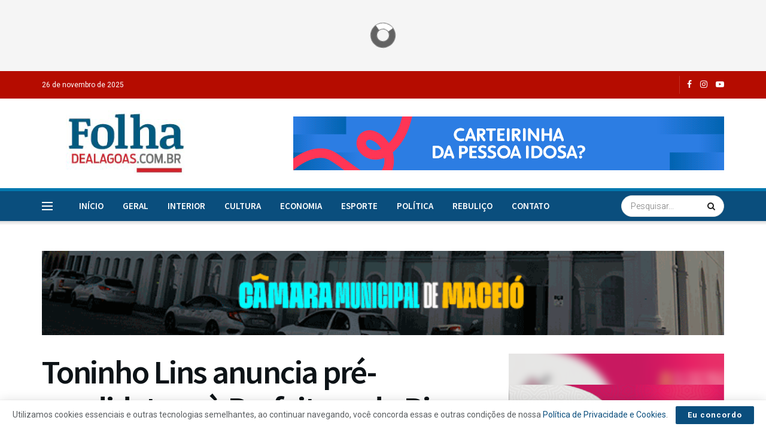

--- FILE ---
content_type: text/html; charset=UTF-8
request_url: https://folhadealagoas.com.br/2024/01/15/toninho-lins-anuncia-pre-candidatura-a-prefeitura-de-rio-largo/
body_size: 35335
content:
<!doctype html>
<!--[if lt IE 7]> <html class="no-js lt-ie9 lt-ie8 lt-ie7" lang="pt-BR"> <![endif]-->
<!--[if IE 7]>    <html class="no-js lt-ie9 lt-ie8" lang="pt-BR"> <![endif]-->
<!--[if IE 8]>    <html class="no-js lt-ie9" lang="pt-BR"> <![endif]-->
<!--[if IE 9]>    <html class="no-js lt-ie10" lang="pt-BR"> <![endif]-->
<!--[if gt IE 8]><!--> <html class="no-js" lang="pt-BR"> <!--<![endif]-->
<head>
<!-- Global site tag (gtag.js) - Google Analytics -->
    <script async src="https://www.googletagmanager.com/gtag/js?id=UA-166299430-1"></script>
    <script>
      window.dataLayer = window.dataLayer || [];
      function gtag(){dataLayer.push(arguments);}
      gtag('js', new Date());
    
      gtag('config', 'UA-166299430-1');
    </script>
    
    <meta http-equiv="Content-Type" content="text/html; charset=UTF-8" />
    <meta name='viewport' content='width=device-width, initial-scale=1, user-scalable=yes' />
    <link rel="profile" href="http://gmpg.org/xfn/11" />
    <link rel="pingback" href="https://folhadealagoas.com.br/xmlrpc.php" />
    <meta name='robots' content='index, follow, max-image-preview:large, max-snippet:-1, max-video-preview:-1' />
<!-- Jetpack Site Verification Tags -->
<meta name="google-site-verification" content="ElZT0vzozOJ4a9GlW6Vm3HQrh0bMEkSrqT0zGO8B0V8" />
			<script type="text/javascript">
			  var jnews_ajax_url = '/?ajax-request=jnews'
			</script>
			<script type="text/javascript">;window.jnews=window.jnews||{},window.jnews.library=window.jnews.library||{},window.jnews.library=function(){"use strict";var e=this;e.win=window,e.doc=document,e.noop=function(){},e.globalBody=e.doc.getElementsByTagName("body")[0],e.globalBody=e.globalBody?e.globalBody:e.doc,e.win.jnewsDataStorage=e.win.jnewsDataStorage||{_storage:new WeakMap,put:function(e,t,n){this._storage.has(e)||this._storage.set(e,new Map),this._storage.get(e).set(t,n)},get:function(e,t){return this._storage.get(e).get(t)},has:function(e,t){return this._storage.has(e)&&this._storage.get(e).has(t)},remove:function(e,t){var n=this._storage.get(e).delete(t);return 0===!this._storage.get(e).size&&this._storage.delete(e),n}},e.windowWidth=function(){return e.win.innerWidth||e.docEl.clientWidth||e.globalBody.clientWidth},e.windowHeight=function(){return e.win.innerHeight||e.docEl.clientHeight||e.globalBody.clientHeight},e.requestAnimationFrame=e.win.requestAnimationFrame||e.win.webkitRequestAnimationFrame||e.win.mozRequestAnimationFrame||e.win.msRequestAnimationFrame||window.oRequestAnimationFrame||function(e){return setTimeout(e,1e3/60)},e.cancelAnimationFrame=e.win.cancelAnimationFrame||e.win.webkitCancelAnimationFrame||e.win.webkitCancelRequestAnimationFrame||e.win.mozCancelAnimationFrame||e.win.msCancelRequestAnimationFrame||e.win.oCancelRequestAnimationFrame||function(e){clearTimeout(e)},e.classListSupport="classList"in document.createElement("_"),e.hasClass=e.classListSupport?function(e,t){return e.classList.contains(t)}:function(e,t){return e.className.indexOf(t)>=0},e.addClass=e.classListSupport?function(t,n){e.hasClass(t,n)||t.classList.add(n)}:function(t,n){e.hasClass(t,n)||(t.className+=" "+n)},e.removeClass=e.classListSupport?function(t,n){e.hasClass(t,n)&&t.classList.remove(n)}:function(t,n){e.hasClass(t,n)&&(t.className=t.className.replace(n,""))},e.objKeys=function(e){var t=[];for(var n in e)Object.prototype.hasOwnProperty.call(e,n)&&t.push(n);return t},e.isObjectSame=function(e,t){var n=!0;return JSON.stringify(e)!==JSON.stringify(t)&&(n=!1),n},e.extend=function(){for(var e,t,n,o=arguments[0]||{},i=1,a=arguments.length;i<a;i++)if(null!==(e=arguments[i]))for(t in e)o!==(n=e[t])&&void 0!==n&&(o[t]=n);return o},e.dataStorage=e.win.jnewsDataStorage,e.isVisible=function(e){return 0!==e.offsetWidth&&0!==e.offsetHeight||e.getBoundingClientRect().length},e.getHeight=function(e){return e.offsetHeight||e.clientHeight||e.getBoundingClientRect().height},e.getWidth=function(e){return e.offsetWidth||e.clientWidth||e.getBoundingClientRect().width},e.supportsPassive=!1;try{var t=Object.defineProperty({},"passive",{get:function(){e.supportsPassive=!0}});"createEvent"in e.doc?e.win.addEventListener("test",null,t):"fireEvent"in e.doc&&e.win.attachEvent("test",null)}catch(e){}e.passiveOption=!!e.supportsPassive&&{passive:!0},e.setStorage=function(e,t){e="jnews-"+e;var n={expired:Math.floor(((new Date).getTime()+432e5)/1e3)};t=Object.assign(n,t);localStorage.setItem(e,JSON.stringify(t))},e.getStorage=function(e){e="jnews-"+e;var t=localStorage.getItem(e);return null!==t&&0<t.length?JSON.parse(localStorage.getItem(e)):{}},e.expiredStorage=function(){var t,n="jnews-";for(var o in localStorage)o.indexOf(n)>-1&&"undefined"!==(t=e.getStorage(o.replace(n,""))).expired&&t.expired<Math.floor((new Date).getTime()/1e3)&&localStorage.removeItem(o)},e.addEvents=function(t,n,o){for(var i in n){var a=["touchstart","touchmove"].indexOf(i)>=0&&!o&&e.passiveOption;"createEvent"in e.doc?t.addEventListener(i,n[i],a):"fireEvent"in e.doc&&t.attachEvent("on"+i,n[i])}},e.removeEvents=function(t,n){for(var o in n)"createEvent"in e.doc?t.removeEventListener(o,n[o]):"fireEvent"in e.doc&&t.detachEvent("on"+o,n[o])},e.triggerEvents=function(t,n,o){var i;o=o||{detail:null};return"createEvent"in e.doc?(!(i=e.doc.createEvent("CustomEvent")||new CustomEvent(n)).initCustomEvent||i.initCustomEvent(n,!0,!1,o),void t.dispatchEvent(i)):"fireEvent"in e.doc?((i=e.doc.createEventObject()).eventType=n,void t.fireEvent("on"+i.eventType,i)):void 0},e.getParents=function(t,n){void 0===n&&(n=e.doc);for(var o=[],i=t.parentNode,a=!1;!a;)if(i){var r=i;r.querySelectorAll(n).length?a=!0:(o.push(r),i=r.parentNode)}else o=[],a=!0;return o},e.forEach=function(e,t,n){for(var o=0,i=e.length;o<i;o++)t.call(n,e[o],o)},e.getText=function(e){return e.innerText||e.textContent},e.setText=function(e,t){var n="object"==typeof t?t.innerText||t.textContent:t;e.innerText&&(e.innerText=n),e.textContent&&(e.textContent=n)},e.httpBuildQuery=function(t){return e.objKeys(t).reduce(function t(n){var o=arguments.length>1&&void 0!==arguments[1]?arguments[1]:null;return function(i,a){var r=n[a];a=encodeURIComponent(a);var s=o?"".concat(o,"[").concat(a,"]"):a;return null==r||"function"==typeof r?(i.push("".concat(s,"=")),i):["number","boolean","string"].includes(typeof r)?(i.push("".concat(s,"=").concat(encodeURIComponent(r))),i):(i.push(e.objKeys(r).reduce(t(r,s),[]).join("&")),i)}}(t),[]).join("&")},e.get=function(t,n,o,i){return o="function"==typeof o?o:e.noop,e.ajax("GET",t,n,o,i)},e.post=function(t,n,o,i){return o="function"==typeof o?o:e.noop,e.ajax("POST",t,n,o,i)},e.ajax=function(t,n,o,i,a){var r=new XMLHttpRequest,s=n,c=e.httpBuildQuery(o);if(t=-1!=["GET","POST"].indexOf(t)?t:"GET",r.open(t,s+("GET"==t?"?"+c:""),!0),"POST"==t&&r.setRequestHeader("Content-type","application/x-www-form-urlencoded"),r.setRequestHeader("X-Requested-With","XMLHttpRequest"),r.onreadystatechange=function(){4===r.readyState&&200<=r.status&&300>r.status&&"function"==typeof i&&i.call(void 0,r.response)},void 0!==a&&!a){return{xhr:r,send:function(){r.send("POST"==t?c:null)}}}return r.send("POST"==t?c:null),{xhr:r}},e.scrollTo=function(t,n,o){function i(e,t,n){this.start=this.position(),this.change=e-this.start,this.currentTime=0,this.increment=20,this.duration=void 0===n?500:n,this.callback=t,this.finish=!1,this.animateScroll()}return Math.easeInOutQuad=function(e,t,n,o){return(e/=o/2)<1?n/2*e*e+t:-n/2*(--e*(e-2)-1)+t},i.prototype.stop=function(){this.finish=!0},i.prototype.move=function(t){e.doc.documentElement.scrollTop=t,e.globalBody.parentNode.scrollTop=t,e.globalBody.scrollTop=t},i.prototype.position=function(){return e.doc.documentElement.scrollTop||e.globalBody.parentNode.scrollTop||e.globalBody.scrollTop},i.prototype.animateScroll=function(){this.currentTime+=this.increment;var t=Math.easeInOutQuad(this.currentTime,this.start,this.change,this.duration);this.move(t),this.currentTime<this.duration&&!this.finish?e.requestAnimationFrame.call(e.win,this.animateScroll.bind(this)):this.callback&&"function"==typeof this.callback&&this.callback()},new i(t,n,o)},e.unwrap=function(t){var n,o=t;e.forEach(t,(function(e,t){n?n+=e:n=e})),o.replaceWith(n)},e.performance={start:function(e){performance.mark(e+"Start")},stop:function(e){performance.mark(e+"End"),performance.measure(e,e+"Start",e+"End")}},e.fps=function(){var t=0,n=0,o=0;!function(){var i=t=0,a=0,r=0,s=document.getElementById("fpsTable"),c=function(t){void 0===document.getElementsByTagName("body")[0]?e.requestAnimationFrame.call(e.win,(function(){c(t)})):document.getElementsByTagName("body")[0].appendChild(t)};null===s&&((s=document.createElement("div")).style.position="fixed",s.style.top="120px",s.style.left="10px",s.style.width="100px",s.style.height="20px",s.style.border="1px solid black",s.style.fontSize="11px",s.style.zIndex="100000",s.style.backgroundColor="white",s.id="fpsTable",c(s));var l=function(){o++,n=Date.now(),(a=(o/(r=(n-t)/1e3)).toPrecision(2))!=i&&(i=a,s.innerHTML=i+"fps"),1<r&&(t=n,o=0),e.requestAnimationFrame.call(e.win,l)};l()}()},e.instr=function(e,t){for(var n=0;n<t.length;n++)if(-1!==e.toLowerCase().indexOf(t[n].toLowerCase()))return!0},e.winLoad=function(t,n){function o(o){if("complete"===e.doc.readyState||"interactive"===e.doc.readyState)return!o||n?setTimeout(t,n||1):t(o),1}o()||e.addEvents(e.win,{load:o})},e.docReady=function(t,n){function o(o){if("complete"===e.doc.readyState||"interactive"===e.doc.readyState)return!o||n?setTimeout(t,n||1):t(o),1}o()||e.addEvents(e.doc,{DOMContentLoaded:o})},e.fireOnce=function(){e.docReady((function(){e.assets=e.assets||[],e.assets.length&&(e.boot(),e.load_assets())}),50)},e.boot=function(){e.length&&e.doc.querySelectorAll("style[media]").forEach((function(e){"not all"==e.getAttribute("media")&&e.removeAttribute("media")}))},e.create_js=function(t,n){var o=e.doc.createElement("script");switch(o.setAttribute("src",t),n){case"defer":o.setAttribute("defer",!0);break;case"async":o.setAttribute("async",!0);break;case"deferasync":o.setAttribute("defer",!0),o.setAttribute("async",!0)}e.globalBody.appendChild(o)},e.load_assets=function(){"object"==typeof e.assets&&e.forEach(e.assets.slice(0),(function(t,n){var o="";t.defer&&(o+="defer"),t.async&&(o+="async"),e.create_js(t.url,o);var i=e.assets.indexOf(t);i>-1&&e.assets.splice(i,1)})),e.assets=jnewsoption.au_scripts=window.jnewsads=[]},e.setCookie=function(e,t,n){var o="";if(n){var i=new Date;i.setTime(i.getTime()+24*n*60*60*1e3),o="; expires="+i.toUTCString()}document.cookie=e+"="+(t||"")+o+"; path=/"},e.getCookie=function(e){for(var t=e+"=",n=document.cookie.split(";"),o=0;o<n.length;o++){for(var i=n[o];" "==i.charAt(0);)i=i.substring(1,i.length);if(0==i.indexOf(t))return i.substring(t.length,i.length)}return null},e.eraseCookie=function(e){document.cookie=e+"=; Path=/; Expires=Thu, 01 Jan 1970 00:00:01 GMT;"},e.docReady((function(){e.globalBody=e.globalBody==e.doc?e.doc.getElementsByTagName("body")[0]:e.globalBody,e.globalBody=e.globalBody?e.globalBody:e.doc})),e.winLoad((function(){e.winLoad((function(){var t=!1;if(void 0!==window.jnewsadmin)if(void 0!==window.file_version_checker){var n=e.objKeys(window.file_version_checker);n.length?n.forEach((function(e){t||"10.0.4"===window.file_version_checker[e]||(t=!0)})):t=!0}else t=!0;t&&(window.jnewsHelper.getMessage(),window.jnewsHelper.getNotice())}),2500)}))},window.jnews.library=new window.jnews.library;</script><script type="module">;/*! instant.page v5.1.1 - (C) 2019-2020 Alexandre Dieulot - https://instant.page/license */
let t,e;const n=new Set,o=document.createElement("link"),i=o.relList&&o.relList.supports&&o.relList.supports("prefetch")&&window.IntersectionObserver&&"isIntersecting"in IntersectionObserverEntry.prototype,s="instantAllowQueryString"in document.body.dataset,a="instantAllowExternalLinks"in document.body.dataset,r="instantWhitelist"in document.body.dataset,c="instantMousedownShortcut"in document.body.dataset,d=1111;let l=65,u=!1,f=!1,m=!1;if("instantIntensity"in document.body.dataset){const t=document.body.dataset.instantIntensity;if("mousedown"==t.substr(0,9))u=!0,"mousedown-only"==t&&(f=!0);else if("viewport"==t.substr(0,8))navigator.connection&&(navigator.connection.saveData||navigator.connection.effectiveType&&navigator.connection.effectiveType.includes("2g"))||("viewport"==t?document.documentElement.clientWidth*document.documentElement.clientHeight<45e4&&(m=!0):"viewport-all"==t&&(m=!0));else{const e=parseInt(t);isNaN(e)||(l=e)}}if(i){const n={capture:!0,passive:!0};if(f||document.addEventListener("touchstart",(function(t){e=performance.now();const n=t.target.closest("a");h(n)&&v(n.href)}),n),u?c||document.addEventListener("mousedown",(function(t){const e=t.target.closest("a");h(e)&&v(e.href)}),n):document.addEventListener("mouseover",(function(n){if(performance.now()-e<d)return;if(!("closest"in n.target))return;const o=n.target.closest("a");h(o)&&(o.addEventListener("mouseout",p,{passive:!0}),t=setTimeout((()=>{v(o.href),t=void 0}),l))}),n),c&&document.addEventListener("mousedown",(function(t){if(performance.now()-e<d)return;const n=t.target.closest("a");if(t.which>1||t.metaKey||t.ctrlKey)return;if(!n)return;n.addEventListener("click",(function(t){1337!=t.detail&&t.preventDefault()}),{capture:!0,passive:!1,once:!0});const o=new MouseEvent("click",{view:window,bubbles:!0,cancelable:!1,detail:1337});n.dispatchEvent(o)}),n),m){let t;(t=window.requestIdleCallback?t=>{requestIdleCallback(t,{timeout:1500})}:t=>{t()})((()=>{const t=new IntersectionObserver((e=>{e.forEach((e=>{if(e.isIntersecting){const n=e.target;t.unobserve(n),v(n.href)}}))}));document.querySelectorAll("a").forEach((e=>{h(e)&&t.observe(e)}))}))}}function p(e){e.relatedTarget&&e.target.closest("a")==e.relatedTarget.closest("a")||t&&(clearTimeout(t),t=void 0)}function h(t){if(t&&t.href&&(!r||"instant"in t.dataset)&&(a||t.origin==location.origin||"instant"in t.dataset)&&["http:","https:"].includes(t.protocol)&&("http:"!=t.protocol||"https:"!=location.protocol)&&(s||!t.search||"instant"in t.dataset)&&!(t.hash&&t.pathname+t.search==location.pathname+location.search||"noInstant"in t.dataset))return!0}function v(t){if(n.has(t))return;const e=document.createElement("link");e.rel="prefetch",e.href=t,document.head.appendChild(e),n.add(t)}</script>
	<!-- This site is optimized with the Yoast SEO plugin v23.5 - https://yoast.com/wordpress/plugins/seo/ -->
	<title>Toninho Lins anuncia pré-candidatura à Prefeitura de Rio Largo - Folha de Alagoas</title>
	<link rel="canonical" href="https://folhadealagoas.com.br/2024/01/15/toninho-lins-anuncia-pre-candidatura-a-prefeitura-de-rio-largo/" />
	<meta property="og:locale" content="pt_BR" />
	<meta property="og:type" content="article" />
	<meta property="og:title" content="Toninho Lins anuncia pré-candidatura à Prefeitura de Rio Largo - Folha de Alagoas" />
	<meta property="og:description" content="O ex-prefeito de Rio Largo, Toninho Lins, anunciou sua pré-candidatura à prefeitura da cidade em um encontro com lideranças do PDT, partido liderado por Ronaldo Lessa, vice-governador de Alagoas. A presidente do PSB, partido de Toninho, é Paula Dantas, filha do governador Paulo Dantas. O encontro ocorreu na casa de Toninho e contou com a [&hellip;]" />
	<meta property="og:url" content="https://folhadealagoas.com.br/2024/01/15/toninho-lins-anuncia-pre-candidatura-a-prefeitura-de-rio-largo/" />
	<meta property="og:site_name" content="Folha de Alagoas" />
	<meta property="article:publisher" content="https://www.facebook.com/JornalFolhadeAlagoas/" />
	<meta property="article:published_time" content="2024-01-15T12:17:18+00:00" />
	<meta property="article:modified_time" content="2024-01-15T21:20:07+00:00" />
	<meta property="og:image" content="https://folhadealagoas.com.br/wp-content/uploads/2024/01/b8134fc9-0acf-453f-a81c-2d6c805dd83d.jpg" />
	<meta property="og:image:width" content="1080" />
	<meta property="og:image:height" content="812" />
	<meta property="og:image:type" content="image/jpeg" />
	<meta name="author" content="Redação" />
	<meta name="twitter:card" content="summary_large_image" />
	<meta name="twitter:label1" content="Escrito por" />
	<meta name="twitter:data1" content="Redação" />
	<meta name="twitter:label2" content="Est. tempo de leitura" />
	<meta name="twitter:data2" content="4 minutos" />
	<script type="application/ld+json" class="yoast-schema-graph">{"@context":"https://schema.org","@graph":[{"@type":"Article","@id":"https://folhadealagoas.com.br/2024/01/15/toninho-lins-anuncia-pre-candidatura-a-prefeitura-de-rio-largo/#article","isPartOf":{"@id":"https://folhadealagoas.com.br/2024/01/15/toninho-lins-anuncia-pre-candidatura-a-prefeitura-de-rio-largo/"},"author":{"name":"Redação","@id":"https://folhadealagoas.com.br/#/schema/person/66a4d9ab2c3741f19214a095f7e00753"},"headline":"Toninho Lins anuncia pré-candidatura à Prefeitura de Rio Largo","datePublished":"2024-01-15T12:17:18+00:00","dateModified":"2024-01-15T21:20:07+00:00","mainEntityOfPage":{"@id":"https://folhadealagoas.com.br/2024/01/15/toninho-lins-anuncia-pre-candidatura-a-prefeitura-de-rio-largo/"},"wordCount":593,"publisher":{"@id":"https://folhadealagoas.com.br/#organization"},"image":{"@id":"https://folhadealagoas.com.br/2024/01/15/toninho-lins-anuncia-pre-candidatura-a-prefeitura-de-rio-largo/#primaryimage"},"thumbnailUrl":"https://i0.wp.com/folhadealagoas.com.br/wp-content/uploads/2024/01/b8134fc9-0acf-453f-a81c-2d6c805dd83d.jpg?fit=1080%2C812&ssl=1","articleSection":["Política"],"inLanguage":"pt-BR"},{"@type":"WebPage","@id":"https://folhadealagoas.com.br/2024/01/15/toninho-lins-anuncia-pre-candidatura-a-prefeitura-de-rio-largo/","url":"https://folhadealagoas.com.br/2024/01/15/toninho-lins-anuncia-pre-candidatura-a-prefeitura-de-rio-largo/","name":"Toninho Lins anuncia pré-candidatura à Prefeitura de Rio Largo - Folha de Alagoas","isPartOf":{"@id":"https://folhadealagoas.com.br/#website"},"primaryImageOfPage":{"@id":"https://folhadealagoas.com.br/2024/01/15/toninho-lins-anuncia-pre-candidatura-a-prefeitura-de-rio-largo/#primaryimage"},"image":{"@id":"https://folhadealagoas.com.br/2024/01/15/toninho-lins-anuncia-pre-candidatura-a-prefeitura-de-rio-largo/#primaryimage"},"thumbnailUrl":"https://i0.wp.com/folhadealagoas.com.br/wp-content/uploads/2024/01/b8134fc9-0acf-453f-a81c-2d6c805dd83d.jpg?fit=1080%2C812&ssl=1","datePublished":"2024-01-15T12:17:18+00:00","dateModified":"2024-01-15T21:20:07+00:00","breadcrumb":{"@id":"https://folhadealagoas.com.br/2024/01/15/toninho-lins-anuncia-pre-candidatura-a-prefeitura-de-rio-largo/#breadcrumb"},"inLanguage":"pt-BR","potentialAction":[{"@type":"ReadAction","target":["https://folhadealagoas.com.br/2024/01/15/toninho-lins-anuncia-pre-candidatura-a-prefeitura-de-rio-largo/"]}]},{"@type":"ImageObject","inLanguage":"pt-BR","@id":"https://folhadealagoas.com.br/2024/01/15/toninho-lins-anuncia-pre-candidatura-a-prefeitura-de-rio-largo/#primaryimage","url":"https://i0.wp.com/folhadealagoas.com.br/wp-content/uploads/2024/01/b8134fc9-0acf-453f-a81c-2d6c805dd83d.jpg?fit=1080%2C812&ssl=1","contentUrl":"https://i0.wp.com/folhadealagoas.com.br/wp-content/uploads/2024/01/b8134fc9-0acf-453f-a81c-2d6c805dd83d.jpg?fit=1080%2C812&ssl=1","width":1080,"height":812,"caption":"Foto: Reprodução"},{"@type":"BreadcrumbList","@id":"https://folhadealagoas.com.br/2024/01/15/toninho-lins-anuncia-pre-candidatura-a-prefeitura-de-rio-largo/#breadcrumb","itemListElement":[{"@type":"ListItem","position":1,"name":"Início","item":"https://folhadealagoas.com.br/"},{"@type":"ListItem","position":2,"name":"Blog","item":"https://folhadealagoas.com.br/blog/"},{"@type":"ListItem","position":3,"name":"Toninho Lins anuncia pré-candidatura à Prefeitura de Rio Largo"}]},{"@type":"WebSite","@id":"https://folhadealagoas.com.br/#website","url":"https://folhadealagoas.com.br/","name":"Folha de Alagoas","description":"","publisher":{"@id":"https://folhadealagoas.com.br/#organization"},"potentialAction":[{"@type":"SearchAction","target":{"@type":"EntryPoint","urlTemplate":"https://folhadealagoas.com.br/?s={search_term_string}"},"query-input":{"@type":"PropertyValueSpecification","valueRequired":true,"valueName":"search_term_string"}}],"inLanguage":"pt-BR"},{"@type":"Organization","@id":"https://folhadealagoas.com.br/#organization","name":"Folha de Alagoas","url":"https://folhadealagoas.com.br/","logo":{"@type":"ImageObject","inLanguage":"pt-BR","@id":"https://folhadealagoas.com.br/#/schema/logo/image/","url":"https://i0.wp.com/folhadealagoas.com.br/wp-content/uploads/2020/03/logo-maior.png?fit=500%2C273&ssl=1","contentUrl":"https://i0.wp.com/folhadealagoas.com.br/wp-content/uploads/2020/03/logo-maior.png?fit=500%2C273&ssl=1","width":500,"height":273,"caption":"Folha de Alagoas"},"image":{"@id":"https://folhadealagoas.com.br/#/schema/logo/image/"},"sameAs":["https://www.facebook.com/JornalFolhadeAlagoas/","https://www.instagram.com/folhadealagoas/","https://www.youtube.com/channel/UCXbJkS3lw_w3XbOQi1X-etg"]},{"@type":"Person","@id":"https://folhadealagoas.com.br/#/schema/person/66a4d9ab2c3741f19214a095f7e00753","name":"Redação","image":{"@type":"ImageObject","inLanguage":"pt-BR","@id":"https://folhadealagoas.com.br/#/schema/person/image/","url":"https://secure.gravatar.com/avatar/6dfe0cdb4ad2f54d80109d3c40dffc49?s=96&d=mm&r=g","contentUrl":"https://secure.gravatar.com/avatar/6dfe0cdb4ad2f54d80109d3c40dffc49?s=96&d=mm&r=g","caption":"Redação"},"url":"https://folhadealagoas.com.br/blog/redacao/"}]}</script>
	<!-- / Yoast SEO plugin. -->


<link rel='dns-prefetch' href='//stats.wp.com' />
<link rel='dns-prefetch' href='//fonts.googleapis.com' />
<link rel='dns-prefetch' href='//i0.wp.com' />
<link rel='dns-prefetch' href='//c0.wp.com' />
<link rel='dns-prefetch' href='//v0.wordpress.com' />
<link rel='preconnect' href='https://fonts.gstatic.com' />
<link rel="alternate" type="application/rss+xml" title="Feed para Folha de Alagoas &raquo;" href="https://folhadealagoas.com.br/feed/" />
<link rel="alternate" type="application/rss+xml" title="Feed de comentários para Folha de Alagoas &raquo;" href="https://folhadealagoas.com.br/comments/feed/" />
<script type="text/javascript">
/* <![CDATA[ */
window._wpemojiSettings = {"baseUrl":"https:\/\/s.w.org\/images\/core\/emoji\/14.0.0\/72x72\/","ext":".png","svgUrl":"https:\/\/s.w.org\/images\/core\/emoji\/14.0.0\/svg\/","svgExt":".svg","source":{"concatemoji":"https:\/\/folhadealagoas.com.br\/wp-includes\/js\/wp-emoji-release.min.js?ver=6.4.7"}};
/*! This file is auto-generated */
!function(i,n){var o,s,e;function c(e){try{var t={supportTests:e,timestamp:(new Date).valueOf()};sessionStorage.setItem(o,JSON.stringify(t))}catch(e){}}function p(e,t,n){e.clearRect(0,0,e.canvas.width,e.canvas.height),e.fillText(t,0,0);var t=new Uint32Array(e.getImageData(0,0,e.canvas.width,e.canvas.height).data),r=(e.clearRect(0,0,e.canvas.width,e.canvas.height),e.fillText(n,0,0),new Uint32Array(e.getImageData(0,0,e.canvas.width,e.canvas.height).data));return t.every(function(e,t){return e===r[t]})}function u(e,t,n){switch(t){case"flag":return n(e,"\ud83c\udff3\ufe0f\u200d\u26a7\ufe0f","\ud83c\udff3\ufe0f\u200b\u26a7\ufe0f")?!1:!n(e,"\ud83c\uddfa\ud83c\uddf3","\ud83c\uddfa\u200b\ud83c\uddf3")&&!n(e,"\ud83c\udff4\udb40\udc67\udb40\udc62\udb40\udc65\udb40\udc6e\udb40\udc67\udb40\udc7f","\ud83c\udff4\u200b\udb40\udc67\u200b\udb40\udc62\u200b\udb40\udc65\u200b\udb40\udc6e\u200b\udb40\udc67\u200b\udb40\udc7f");case"emoji":return!n(e,"\ud83e\udef1\ud83c\udffb\u200d\ud83e\udef2\ud83c\udfff","\ud83e\udef1\ud83c\udffb\u200b\ud83e\udef2\ud83c\udfff")}return!1}function f(e,t,n){var r="undefined"!=typeof WorkerGlobalScope&&self instanceof WorkerGlobalScope?new OffscreenCanvas(300,150):i.createElement("canvas"),a=r.getContext("2d",{willReadFrequently:!0}),o=(a.textBaseline="top",a.font="600 32px Arial",{});return e.forEach(function(e){o[e]=t(a,e,n)}),o}function t(e){var t=i.createElement("script");t.src=e,t.defer=!0,i.head.appendChild(t)}"undefined"!=typeof Promise&&(o="wpEmojiSettingsSupports",s=["flag","emoji"],n.supports={everything:!0,everythingExceptFlag:!0},e=new Promise(function(e){i.addEventListener("DOMContentLoaded",e,{once:!0})}),new Promise(function(t){var n=function(){try{var e=JSON.parse(sessionStorage.getItem(o));if("object"==typeof e&&"number"==typeof e.timestamp&&(new Date).valueOf()<e.timestamp+604800&&"object"==typeof e.supportTests)return e.supportTests}catch(e){}return null}();if(!n){if("undefined"!=typeof Worker&&"undefined"!=typeof OffscreenCanvas&&"undefined"!=typeof URL&&URL.createObjectURL&&"undefined"!=typeof Blob)try{var e="postMessage("+f.toString()+"("+[JSON.stringify(s),u.toString(),p.toString()].join(",")+"));",r=new Blob([e],{type:"text/javascript"}),a=new Worker(URL.createObjectURL(r),{name:"wpTestEmojiSupports"});return void(a.onmessage=function(e){c(n=e.data),a.terminate(),t(n)})}catch(e){}c(n=f(s,u,p))}t(n)}).then(function(e){for(var t in e)n.supports[t]=e[t],n.supports.everything=n.supports.everything&&n.supports[t],"flag"!==t&&(n.supports.everythingExceptFlag=n.supports.everythingExceptFlag&&n.supports[t]);n.supports.everythingExceptFlag=n.supports.everythingExceptFlag&&!n.supports.flag,n.DOMReady=!1,n.readyCallback=function(){n.DOMReady=!0}}).then(function(){return e}).then(function(){var e;n.supports.everything||(n.readyCallback(),(e=n.source||{}).concatemoji?t(e.concatemoji):e.wpemoji&&e.twemoji&&(t(e.twemoji),t(e.wpemoji)))}))}((window,document),window._wpemojiSettings);
/* ]]> */
</script>
<link crossorigin="anonymous" rel='stylesheet' id='beeteam_opensans_google_fonts-css' href='//fonts.googleapis.com/css?family=Open+Sans%3A400%2C600&#038;subset=cyrillic%2Ccyrillic-ext%2Cgreek%2Cgreek-ext%2Clatin-ext%2Cvietnamese&#038;ver=2.0.0' type='text/css' media='all' />
<link rel='stylesheet' id='beeteam_front_fontawsome_css-css' href='https://folhadealagoas.com.br/wp-content/plugins/youtube-gallery-vc/assets/front-end/fontawesome/css/font-awesome.min.css?ver=2.0.0' type='text/css' media='all' />
<link rel='stylesheet' id='beeteam_front_swiper_css-css' href='https://folhadealagoas.com.br/wp-content/plugins/youtube-gallery-vc/assets/front-end/swiper/swiper.min.css?ver=2.0.0' type='text/css' media='all' />
<style id='wp-emoji-styles-inline-css' type='text/css'>

	img.wp-smiley, img.emoji {
		display: inline !important;
		border: none !important;
		box-shadow: none !important;
		height: 1em !important;
		width: 1em !important;
		margin: 0 0.07em !important;
		vertical-align: -0.1em !important;
		background: none !important;
		padding: 0 !important;
	}
</style>
<link rel='stylesheet' id='wp-block-library-css' href='https://c0.wp.com/c/6.4.7/wp-includes/css/dist/block-library/style.min.css' type='text/css' media='all' />
<link rel='stylesheet' id='gutenberg-pdfjs-css' href='https://folhadealagoas.com.br/wp-content/plugins/pdfjs-viewer-shortcode/inc/../blocks/dist/style.css?ver=2.1.8' type='text/css' media='all' />
<link rel='stylesheet' id='mediaelement-css' href='https://c0.wp.com/c/6.4.7/wp-includes/js/mediaelement/mediaelementplayer-legacy.min.css' type='text/css' media='all' />
<link rel='stylesheet' id='wp-mediaelement-css' href='https://c0.wp.com/c/6.4.7/wp-includes/js/mediaelement/wp-mediaelement.min.css' type='text/css' media='all' />
<style id='jetpack-sharing-buttons-style-inline-css' type='text/css'>
.jetpack-sharing-buttons__services-list{display:flex;flex-direction:row;flex-wrap:wrap;gap:0;list-style-type:none;margin:5px;padding:0}.jetpack-sharing-buttons__services-list.has-small-icon-size{font-size:12px}.jetpack-sharing-buttons__services-list.has-normal-icon-size{font-size:16px}.jetpack-sharing-buttons__services-list.has-large-icon-size{font-size:24px}.jetpack-sharing-buttons__services-list.has-huge-icon-size{font-size:36px}@media print{.jetpack-sharing-buttons__services-list{display:none!important}}.editor-styles-wrapper .wp-block-jetpack-sharing-buttons{gap:0;padding-inline-start:0}ul.jetpack-sharing-buttons__services-list.has-background{padding:1.25em 2.375em}
</style>
<style id='classic-theme-styles-inline-css' type='text/css'>
/*! This file is auto-generated */
.wp-block-button__link{color:#fff;background-color:#32373c;border-radius:9999px;box-shadow:none;text-decoration:none;padding:calc(.667em + 2px) calc(1.333em + 2px);font-size:1.125em}.wp-block-file__button{background:#32373c;color:#fff;text-decoration:none}
</style>
<style id='global-styles-inline-css' type='text/css'>
body{--wp--preset--color--black: #000000;--wp--preset--color--cyan-bluish-gray: #abb8c3;--wp--preset--color--white: #ffffff;--wp--preset--color--pale-pink: #f78da7;--wp--preset--color--vivid-red: #cf2e2e;--wp--preset--color--luminous-vivid-orange: #ff6900;--wp--preset--color--luminous-vivid-amber: #fcb900;--wp--preset--color--light-green-cyan: #7bdcb5;--wp--preset--color--vivid-green-cyan: #00d084;--wp--preset--color--pale-cyan-blue: #8ed1fc;--wp--preset--color--vivid-cyan-blue: #0693e3;--wp--preset--color--vivid-purple: #9b51e0;--wp--preset--gradient--vivid-cyan-blue-to-vivid-purple: linear-gradient(135deg,rgba(6,147,227,1) 0%,rgb(155,81,224) 100%);--wp--preset--gradient--light-green-cyan-to-vivid-green-cyan: linear-gradient(135deg,rgb(122,220,180) 0%,rgb(0,208,130) 100%);--wp--preset--gradient--luminous-vivid-amber-to-luminous-vivid-orange: linear-gradient(135deg,rgba(252,185,0,1) 0%,rgba(255,105,0,1) 100%);--wp--preset--gradient--luminous-vivid-orange-to-vivid-red: linear-gradient(135deg,rgba(255,105,0,1) 0%,rgb(207,46,46) 100%);--wp--preset--gradient--very-light-gray-to-cyan-bluish-gray: linear-gradient(135deg,rgb(238,238,238) 0%,rgb(169,184,195) 100%);--wp--preset--gradient--cool-to-warm-spectrum: linear-gradient(135deg,rgb(74,234,220) 0%,rgb(151,120,209) 20%,rgb(207,42,186) 40%,rgb(238,44,130) 60%,rgb(251,105,98) 80%,rgb(254,248,76) 100%);--wp--preset--gradient--blush-light-purple: linear-gradient(135deg,rgb(255,206,236) 0%,rgb(152,150,240) 100%);--wp--preset--gradient--blush-bordeaux: linear-gradient(135deg,rgb(254,205,165) 0%,rgb(254,45,45) 50%,rgb(107,0,62) 100%);--wp--preset--gradient--luminous-dusk: linear-gradient(135deg,rgb(255,203,112) 0%,rgb(199,81,192) 50%,rgb(65,88,208) 100%);--wp--preset--gradient--pale-ocean: linear-gradient(135deg,rgb(255,245,203) 0%,rgb(182,227,212) 50%,rgb(51,167,181) 100%);--wp--preset--gradient--electric-grass: linear-gradient(135deg,rgb(202,248,128) 0%,rgb(113,206,126) 100%);--wp--preset--gradient--midnight: linear-gradient(135deg,rgb(2,3,129) 0%,rgb(40,116,252) 100%);--wp--preset--font-size--small: 13px;--wp--preset--font-size--medium: 20px;--wp--preset--font-size--large: 36px;--wp--preset--font-size--x-large: 42px;--wp--preset--spacing--20: 0.44rem;--wp--preset--spacing--30: 0.67rem;--wp--preset--spacing--40: 1rem;--wp--preset--spacing--50: 1.5rem;--wp--preset--spacing--60: 2.25rem;--wp--preset--spacing--70: 3.38rem;--wp--preset--spacing--80: 5.06rem;--wp--preset--shadow--natural: 6px 6px 9px rgba(0, 0, 0, 0.2);--wp--preset--shadow--deep: 12px 12px 50px rgba(0, 0, 0, 0.4);--wp--preset--shadow--sharp: 6px 6px 0px rgba(0, 0, 0, 0.2);--wp--preset--shadow--outlined: 6px 6px 0px -3px rgba(255, 255, 255, 1), 6px 6px rgba(0, 0, 0, 1);--wp--preset--shadow--crisp: 6px 6px 0px rgba(0, 0, 0, 1);}:where(.is-layout-flex){gap: 0.5em;}:where(.is-layout-grid){gap: 0.5em;}body .is-layout-flow > .alignleft{float: left;margin-inline-start: 0;margin-inline-end: 2em;}body .is-layout-flow > .alignright{float: right;margin-inline-start: 2em;margin-inline-end: 0;}body .is-layout-flow > .aligncenter{margin-left: auto !important;margin-right: auto !important;}body .is-layout-constrained > .alignleft{float: left;margin-inline-start: 0;margin-inline-end: 2em;}body .is-layout-constrained > .alignright{float: right;margin-inline-start: 2em;margin-inline-end: 0;}body .is-layout-constrained > .aligncenter{margin-left: auto !important;margin-right: auto !important;}body .is-layout-constrained > :where(:not(.alignleft):not(.alignright):not(.alignfull)){max-width: var(--wp--style--global--content-size);margin-left: auto !important;margin-right: auto !important;}body .is-layout-constrained > .alignwide{max-width: var(--wp--style--global--wide-size);}body .is-layout-flex{display: flex;}body .is-layout-flex{flex-wrap: wrap;align-items: center;}body .is-layout-flex > *{margin: 0;}body .is-layout-grid{display: grid;}body .is-layout-grid > *{margin: 0;}:where(.wp-block-columns.is-layout-flex){gap: 2em;}:where(.wp-block-columns.is-layout-grid){gap: 2em;}:where(.wp-block-post-template.is-layout-flex){gap: 1.25em;}:where(.wp-block-post-template.is-layout-grid){gap: 1.25em;}.has-black-color{color: var(--wp--preset--color--black) !important;}.has-cyan-bluish-gray-color{color: var(--wp--preset--color--cyan-bluish-gray) !important;}.has-white-color{color: var(--wp--preset--color--white) !important;}.has-pale-pink-color{color: var(--wp--preset--color--pale-pink) !important;}.has-vivid-red-color{color: var(--wp--preset--color--vivid-red) !important;}.has-luminous-vivid-orange-color{color: var(--wp--preset--color--luminous-vivid-orange) !important;}.has-luminous-vivid-amber-color{color: var(--wp--preset--color--luminous-vivid-amber) !important;}.has-light-green-cyan-color{color: var(--wp--preset--color--light-green-cyan) !important;}.has-vivid-green-cyan-color{color: var(--wp--preset--color--vivid-green-cyan) !important;}.has-pale-cyan-blue-color{color: var(--wp--preset--color--pale-cyan-blue) !important;}.has-vivid-cyan-blue-color{color: var(--wp--preset--color--vivid-cyan-blue) !important;}.has-vivid-purple-color{color: var(--wp--preset--color--vivid-purple) !important;}.has-black-background-color{background-color: var(--wp--preset--color--black) !important;}.has-cyan-bluish-gray-background-color{background-color: var(--wp--preset--color--cyan-bluish-gray) !important;}.has-white-background-color{background-color: var(--wp--preset--color--white) !important;}.has-pale-pink-background-color{background-color: var(--wp--preset--color--pale-pink) !important;}.has-vivid-red-background-color{background-color: var(--wp--preset--color--vivid-red) !important;}.has-luminous-vivid-orange-background-color{background-color: var(--wp--preset--color--luminous-vivid-orange) !important;}.has-luminous-vivid-amber-background-color{background-color: var(--wp--preset--color--luminous-vivid-amber) !important;}.has-light-green-cyan-background-color{background-color: var(--wp--preset--color--light-green-cyan) !important;}.has-vivid-green-cyan-background-color{background-color: var(--wp--preset--color--vivid-green-cyan) !important;}.has-pale-cyan-blue-background-color{background-color: var(--wp--preset--color--pale-cyan-blue) !important;}.has-vivid-cyan-blue-background-color{background-color: var(--wp--preset--color--vivid-cyan-blue) !important;}.has-vivid-purple-background-color{background-color: var(--wp--preset--color--vivid-purple) !important;}.has-black-border-color{border-color: var(--wp--preset--color--black) !important;}.has-cyan-bluish-gray-border-color{border-color: var(--wp--preset--color--cyan-bluish-gray) !important;}.has-white-border-color{border-color: var(--wp--preset--color--white) !important;}.has-pale-pink-border-color{border-color: var(--wp--preset--color--pale-pink) !important;}.has-vivid-red-border-color{border-color: var(--wp--preset--color--vivid-red) !important;}.has-luminous-vivid-orange-border-color{border-color: var(--wp--preset--color--luminous-vivid-orange) !important;}.has-luminous-vivid-amber-border-color{border-color: var(--wp--preset--color--luminous-vivid-amber) !important;}.has-light-green-cyan-border-color{border-color: var(--wp--preset--color--light-green-cyan) !important;}.has-vivid-green-cyan-border-color{border-color: var(--wp--preset--color--vivid-green-cyan) !important;}.has-pale-cyan-blue-border-color{border-color: var(--wp--preset--color--pale-cyan-blue) !important;}.has-vivid-cyan-blue-border-color{border-color: var(--wp--preset--color--vivid-cyan-blue) !important;}.has-vivid-purple-border-color{border-color: var(--wp--preset--color--vivid-purple) !important;}.has-vivid-cyan-blue-to-vivid-purple-gradient-background{background: var(--wp--preset--gradient--vivid-cyan-blue-to-vivid-purple) !important;}.has-light-green-cyan-to-vivid-green-cyan-gradient-background{background: var(--wp--preset--gradient--light-green-cyan-to-vivid-green-cyan) !important;}.has-luminous-vivid-amber-to-luminous-vivid-orange-gradient-background{background: var(--wp--preset--gradient--luminous-vivid-amber-to-luminous-vivid-orange) !important;}.has-luminous-vivid-orange-to-vivid-red-gradient-background{background: var(--wp--preset--gradient--luminous-vivid-orange-to-vivid-red) !important;}.has-very-light-gray-to-cyan-bluish-gray-gradient-background{background: var(--wp--preset--gradient--very-light-gray-to-cyan-bluish-gray) !important;}.has-cool-to-warm-spectrum-gradient-background{background: var(--wp--preset--gradient--cool-to-warm-spectrum) !important;}.has-blush-light-purple-gradient-background{background: var(--wp--preset--gradient--blush-light-purple) !important;}.has-blush-bordeaux-gradient-background{background: var(--wp--preset--gradient--blush-bordeaux) !important;}.has-luminous-dusk-gradient-background{background: var(--wp--preset--gradient--luminous-dusk) !important;}.has-pale-ocean-gradient-background{background: var(--wp--preset--gradient--pale-ocean) !important;}.has-electric-grass-gradient-background{background: var(--wp--preset--gradient--electric-grass) !important;}.has-midnight-gradient-background{background: var(--wp--preset--gradient--midnight) !important;}.has-small-font-size{font-size: var(--wp--preset--font-size--small) !important;}.has-medium-font-size{font-size: var(--wp--preset--font-size--medium) !important;}.has-large-font-size{font-size: var(--wp--preset--font-size--large) !important;}.has-x-large-font-size{font-size: var(--wp--preset--font-size--x-large) !important;}
.wp-block-navigation a:where(:not(.wp-element-button)){color: inherit;}
:where(.wp-block-post-template.is-layout-flex){gap: 1.25em;}:where(.wp-block-post-template.is-layout-grid){gap: 1.25em;}
:where(.wp-block-columns.is-layout-flex){gap: 2em;}:where(.wp-block-columns.is-layout-grid){gap: 2em;}
.wp-block-pullquote{font-size: 1.5em;line-height: 1.6;}
</style>
<link rel='stylesheet' id='authors-list-css-css' href='https://folhadealagoas.com.br/wp-content/plugins/authors-list/backend/assets/css/front.css?ver=2.0.6.1' type='text/css' media='all' />
<link rel='stylesheet' id='jquery-ui-css-css' href='https://folhadealagoas.com.br/wp-content/plugins/authors-list/backend/assets/css/jquery-ui.css?ver=2.0.6.1' type='text/css' media='all' />
<link rel='stylesheet' id='contact-form-7-css' href='https://folhadealagoas.com.br/wp-content/plugins/contact-form-7/includes/css/styles.css?ver=5.9.8' type='text/css' media='all' />
<link rel='stylesheet' id='js_composer_front-css' href='https://folhadealagoas.com.br/wp-content/plugins/js_composer/assets/css/js_composer.min.css?ver=7.2' type='text/css' media='all' />
<link crossorigin="anonymous" rel='stylesheet' id='jeg_customizer_font-css' href='//fonts.googleapis.com/css?family=Roboto%3Aregular%2C700%2C700italic%2C100italic%2C300%7CSource+Sans+Pro%3A600%2C600%2Cregular&#038;display=swap&#038;ver=1.3.0' type='text/css' media='all' />
<link rel='stylesheet' id='jnews-frontend-css' href='https://folhadealagoas.com.br/wp-content/themes/jnews/assets/dist/frontend.min.css?ver=11.2.0' type='text/css' media='all' />
<link rel='stylesheet' id='jnews-js-composer-css' href='https://folhadealagoas.com.br/wp-content/themes/jnews/assets/css/js-composer-frontend.css?ver=11.2.0' type='text/css' media='all' />
<link rel='stylesheet' id='jnews-style-css' href='https://folhadealagoas.com.br/wp-content/themes/jnews/style.css?ver=11.2.0' type='text/css' media='all' />
<link rel='stylesheet' id='jnews-darkmode-css' href='https://folhadealagoas.com.br/wp-content/themes/jnews/assets/css/darkmode.css?ver=11.2.0' type='text/css' media='all' />
<link rel='stylesheet' id='jnews-scheme-css' href='https://folhadealagoas.com.br/wp-content/themes/jnews/data/import/magazine/scheme.css?ver=11.2.0' type='text/css' media='all' />
<link rel='stylesheet' id='yt_bete_front_css-css' href='https://folhadealagoas.com.br/wp-content/plugins/youtube-gallery-vc/assets/front-end/youtube-gallery.css?ver=2.0.0' type='text/css' media='all' />
<link rel='stylesheet' id='jetpack_css-css' href='https://c0.wp.com/p/jetpack/13.6.1/css/jetpack.css' type='text/css' media='all' />
<link rel='stylesheet' id='jnews-select-share-css' href='https://folhadealagoas.com.br/wp-content/plugins/jnews-social-share/assets/css/plugin.css' type='text/css' media='all' />
<link rel="stylesheet" type="text/css" href="https://folhadealagoas.com.br/wp-content/plugins/smart-slider-3/Public/SmartSlider3/Application/Frontend/Assets/dist/smartslider.min.css?ver=52073c7b" media="all">
<style data-related="n2-ss-24">div#n2-ss-24 .n2-ss-slider-1{display:grid;position:relative;}div#n2-ss-24 .n2-ss-slider-2{display:grid;position:relative;overflow:hidden;padding:0px 0px 0px 0px;border:0px solid RGBA(62,62,62,1);border-radius:0px;background-clip:padding-box;background-repeat:repeat;background-position:50% 50%;background-size:cover;background-attachment:scroll;z-index:1;}div#n2-ss-24:not(.n2-ss-loaded) .n2-ss-slider-2{background-image:none !important;}div#n2-ss-24 .n2-ss-slider-3{display:grid;grid-template-areas:'cover';position:relative;overflow:hidden;z-index:10;}div#n2-ss-24 .n2-ss-slider-3 > *{grid-area:cover;}div#n2-ss-24 .n2-ss-slide-backgrounds,div#n2-ss-24 .n2-ss-slider-3 > .n2-ss-divider{position:relative;}div#n2-ss-24 .n2-ss-slide-backgrounds{z-index:10;}div#n2-ss-24 .n2-ss-slide-backgrounds > *{overflow:hidden;}div#n2-ss-24 .n2-ss-slide-background{transform:translateX(-100000px);}div#n2-ss-24 .n2-ss-slider-4{place-self:center;position:relative;width:100%;height:100%;z-index:20;display:grid;grid-template-areas:'slide';}div#n2-ss-24 .n2-ss-slider-4 > *{grid-area:slide;}div#n2-ss-24.n2-ss-full-page--constrain-ratio .n2-ss-slider-4{height:auto;}div#n2-ss-24 .n2-ss-slide{display:grid;place-items:center;grid-auto-columns:100%;position:relative;z-index:20;-webkit-backface-visibility:hidden;transform:translateX(-100000px);}div#n2-ss-24 .n2-ss-slide{perspective:1500px;}div#n2-ss-24 .n2-ss-slide-active{z-index:21;}.n2-ss-background-animation{position:absolute;top:0;left:0;width:100%;height:100%;z-index:3;}div#n2-ss-24 .n2-ss-slide-limiter{max-width:3000px;}@media (min-width: 1200px){div#n2-ss-24 [data-hide-desktopportrait="1"]{display: none !important;}}@media (orientation: landscape) and (max-width: 1199px) and (min-width: 901px),(orientation: portrait) and (max-width: 1199px) and (min-width: 701px){div#n2-ss-24 [data-hide-tabletportrait="1"]{display: none !important;}}@media (orientation: landscape) and (max-width: 900px),(orientation: portrait) and (max-width: 700px){div#n2-ss-24 [data-hide-mobileportrait="1"]{display: none !important;}}</style>
<style data-related="n2-ss-27">div#n2-ss-27 .n2-ss-slider-1{display:grid;position:relative;}div#n2-ss-27 .n2-ss-slider-2{display:grid;position:relative;overflow:hidden;padding:0px 0px 0px 0px;border:0px solid RGBA(62,62,62,1);border-radius:0px;background-clip:padding-box;background-repeat:repeat;background-position:50% 50%;background-size:cover;background-attachment:scroll;z-index:1;}div#n2-ss-27:not(.n2-ss-loaded) .n2-ss-slider-2{background-image:none !important;}div#n2-ss-27 .n2-ss-slider-3{display:grid;grid-template-areas:'cover';position:relative;overflow:hidden;z-index:10;}div#n2-ss-27 .n2-ss-slider-3 > *{grid-area:cover;}div#n2-ss-27 .n2-ss-slide-backgrounds,div#n2-ss-27 .n2-ss-slider-3 > .n2-ss-divider{position:relative;}div#n2-ss-27 .n2-ss-slide-backgrounds{z-index:10;}div#n2-ss-27 .n2-ss-slide-backgrounds > *{overflow:hidden;}div#n2-ss-27 .n2-ss-slide-background{transform:translateX(-100000px);}div#n2-ss-27 .n2-ss-slider-4{place-self:center;position:relative;width:100%;height:100%;z-index:20;display:grid;grid-template-areas:'slide';}div#n2-ss-27 .n2-ss-slider-4 > *{grid-area:slide;}div#n2-ss-27.n2-ss-full-page--constrain-ratio .n2-ss-slider-4{height:auto;}div#n2-ss-27 .n2-ss-slide{display:grid;place-items:center;grid-auto-columns:100%;position:relative;z-index:20;-webkit-backface-visibility:hidden;transform:translateX(-100000px);}div#n2-ss-27 .n2-ss-slide{perspective:1500px;}div#n2-ss-27 .n2-ss-slide-active{z-index:21;}.n2-ss-background-animation{position:absolute;top:0;left:0;width:100%;height:100%;z-index:3;}div#n2-ss-27-align{min-width:720px;}div#n2-ss-27-align{max-width:720px;}@media (min-width: 1200px){div#n2-ss-27 [data-hide-desktopportrait="1"]{display: none !important;}}@media (orientation: landscape) and (max-width: 1199px) and (min-width: 901px),(orientation: portrait) and (max-width: 1199px) and (min-width: 701px){div#n2-ss-27 [data-hide-tabletportrait="1"]{display: none !important;}}@media (orientation: landscape) and (max-width: 900px),(orientation: portrait) and (max-width: 700px){div#n2-ss-27 [data-hide-mobileportrait="1"]{display: none !important;}}</style>
<style data-related="n2-ss-30">div#n2-ss-30 .n2-ss-slider-1{display:grid;position:relative;}div#n2-ss-30 .n2-ss-slider-2{display:grid;position:relative;overflow:hidden;padding:0px 0px 0px 0px;border:0px solid RGBA(62,62,62,1);border-radius:0px;background-clip:padding-box;background-repeat:repeat;background-position:50% 50%;background-size:cover;background-attachment:scroll;z-index:1;}div#n2-ss-30:not(.n2-ss-loaded) .n2-ss-slider-2{background-image:none !important;}div#n2-ss-30 .n2-ss-slider-3{display:grid;grid-template-areas:'cover';position:relative;overflow:hidden;z-index:10;}div#n2-ss-30 .n2-ss-slider-3 > *{grid-area:cover;}div#n2-ss-30 .n2-ss-slide-backgrounds,div#n2-ss-30 .n2-ss-slider-3 > .n2-ss-divider{position:relative;}div#n2-ss-30 .n2-ss-slide-backgrounds{z-index:10;}div#n2-ss-30 .n2-ss-slide-backgrounds > *{overflow:hidden;}div#n2-ss-30 .n2-ss-slide-background{transform:translateX(-100000px);}div#n2-ss-30 .n2-ss-slider-4{place-self:center;position:relative;width:100%;height:100%;z-index:20;display:grid;grid-template-areas:'slide';}div#n2-ss-30 .n2-ss-slider-4 > *{grid-area:slide;}div#n2-ss-30.n2-ss-full-page--constrain-ratio .n2-ss-slider-4{height:auto;}div#n2-ss-30 .n2-ss-slide{display:grid;place-items:center;grid-auto-columns:100%;position:relative;z-index:20;-webkit-backface-visibility:hidden;transform:translateX(-100000px);}div#n2-ss-30 .n2-ss-slide{perspective:1500px;}div#n2-ss-30 .n2-ss-slide-active{z-index:21;}.n2-ss-background-animation{position:absolute;top:0;left:0;width:100%;height:100%;z-index:3;}div#n2-ss-30 .n-uc-OM9Cj1ZtY7xG-inner{--n2bgimage:URL("//folhadealagoas.com.br/wp-content/uploads/2025/10/WhatsApp-Video-2025-10-02-at-10.35.53-1-3.mp4");background-position:50% 50%,50% 50%;}div#n2-ss-30 .n-uc-HVUy8DLo1FQF{padding:10px 10px 10px 10px}div#n2-ss-30 .n-uc-HR5oZcRsRALi{padding:10px 10px 10px 10px}div#n2-ss-30 .n-uc-OM9Cj1ZtY7xG-inner{padding:10px 10px 10px 10px;justify-content:center}div#n2-ss-30 .n-uc-OM9Cj1ZtY7xG{align-self:center;}@media (min-width: 1200px){div#n2-ss-30 [data-hide-desktopportrait="1"]{display: none !important;}}@media (orientation: landscape) and (max-width: 1199px) and (min-width: 901px),(orientation: portrait) and (max-width: 1199px) and (min-width: 701px){div#n2-ss-30 [data-hide-tabletportrait="1"]{display: none !important;}}@media (orientation: landscape) and (max-width: 900px),(orientation: portrait) and (max-width: 700px){div#n2-ss-30 [data-hide-mobileportrait="1"]{display: none !important;}}</style>
<style data-related="n2-ss-32">div#n2-ss-32 .n2-ss-slider-1{display:grid;position:relative;}div#n2-ss-32 .n2-ss-slider-2{display:grid;position:relative;overflow:hidden;padding:0px 0px 0px 0px;border:0px solid RGBA(62,62,62,1);border-radius:0px;background-clip:padding-box;background-repeat:repeat;background-position:50% 50%;background-size:cover;background-attachment:scroll;z-index:1;}div#n2-ss-32:not(.n2-ss-loaded) .n2-ss-slider-2{background-image:none !important;}div#n2-ss-32 .n2-ss-slider-3{display:grid;grid-template-areas:'cover';position:relative;overflow:hidden;z-index:10;}div#n2-ss-32 .n2-ss-slider-3 > *{grid-area:cover;}div#n2-ss-32 .n2-ss-slide-backgrounds,div#n2-ss-32 .n2-ss-slider-3 > .n2-ss-divider{position:relative;}div#n2-ss-32 .n2-ss-slide-backgrounds{z-index:10;}div#n2-ss-32 .n2-ss-slide-backgrounds > *{overflow:hidden;}div#n2-ss-32 .n2-ss-slide-background{transform:translateX(-100000px);}div#n2-ss-32 .n2-ss-slider-4{place-self:center;position:relative;width:100%;height:100%;z-index:20;display:grid;grid-template-areas:'slide';}div#n2-ss-32 .n2-ss-slider-4 > *{grid-area:slide;}div#n2-ss-32.n2-ss-full-page--constrain-ratio .n2-ss-slider-4{height:auto;}div#n2-ss-32 .n2-ss-slide{display:grid;place-items:center;grid-auto-columns:100%;position:relative;z-index:20;-webkit-backface-visibility:hidden;transform:translateX(-100000px);}div#n2-ss-32 .n2-ss-slide{perspective:1500px;}div#n2-ss-32 .n2-ss-slide-active{z-index:21;}.n2-ss-background-animation{position:absolute;top:0;left:0;width:100%;height:100%;z-index:3;}div#n2-ss-32 .n2-ss-slide-limiter{max-width:3000px;}div#n2-ss-32 .n-uc-3VHrHHEhLRBU{padding:10px 10px 10px 10px}div#n2-ss-32 .n-uc-KnBaYGRTmiqW{padding:10px 10px 10px 10px}@media (min-width: 1200px){div#n2-ss-32 [data-hide-desktopportrait="1"]{display: none !important;}}@media (orientation: landscape) and (max-width: 1199px) and (min-width: 901px),(orientation: portrait) and (max-width: 1199px) and (min-width: 701px){div#n2-ss-32 [data-hide-tabletportrait="1"]{display: none !important;}}@media (orientation: landscape) and (max-width: 900px),(orientation: portrait) and (max-width: 700px){div#n2-ss-32 [data-hide-mobileportrait="1"]{display: none !important;}}</style>
<script>(function(){this._N2=this._N2||{_r:[],_d:[],r:function(){this._r.push(arguments)},d:function(){this._d.push(arguments)}}}).call(window);</script><script src="https://folhadealagoas.com.br/wp-content/plugins/smart-slider-3/Public/SmartSlider3/Application/Frontend/Assets/dist/n2.min.js?ver=52073c7b" defer async></script>
<script src="https://folhadealagoas.com.br/wp-content/plugins/smart-slider-3/Public/SmartSlider3/Application/Frontend/Assets/dist/smartslider-frontend.min.js?ver=52073c7b" defer async></script>
<script src="https://folhadealagoas.com.br/wp-content/plugins/smart-slider-3/Public/SmartSlider3/Slider/SliderType/Simple/Assets/dist/ss-simple.min.js?ver=52073c7b" defer async></script>
<script>_N2.r('documentReady',function(){_N2.r(["documentReady","smartslider-frontend","ss-simple"],function(){new _N2.SmartSliderSimple('n2-ss-24',{"admin":false,"background.video.mobile":1,"loadingTime":2000,"alias":{"id":0,"smoothScroll":0,"slideSwitch":0,"scroll":1},"align":"normal","isDelayed":0,"responsive":{"mediaQueries":{"all":false,"desktopportrait":["(min-width: 1200px)"],"tabletportrait":["(orientation: landscape) and (max-width: 1199px) and (min-width: 901px)","(orientation: portrait) and (max-width: 1199px) and (min-width: 701px)"],"mobileportrait":["(orientation: landscape) and (max-width: 900px)","(orientation: portrait) and (max-width: 700px)"]},"base":{"slideOuterWidth":970,"slideOuterHeight":90,"sliderWidth":970,"sliderHeight":90,"slideWidth":970,"slideHeight":90},"hideOn":{"desktopLandscape":false,"desktopPortrait":false,"tabletLandscape":false,"tabletPortrait":false,"mobileLandscape":false,"mobilePortrait":false},"onResizeEnabled":true,"type":"auto","sliderHeightBasedOn":"real","focusUser":1,"focusEdge":"auto","breakpoints":[{"device":"tabletPortrait","type":"max-screen-width","portraitWidth":1199,"landscapeWidth":1199},{"device":"mobilePortrait","type":"max-screen-width","portraitWidth":700,"landscapeWidth":900}],"enabledDevices":{"desktopLandscape":0,"desktopPortrait":1,"tabletLandscape":0,"tabletPortrait":1,"mobileLandscape":0,"mobilePortrait":1},"sizes":{"desktopPortrait":{"width":970,"height":90,"max":3000,"min":970},"tabletPortrait":{"width":701,"height":65,"customHeight":false,"max":1199,"min":701},"mobilePortrait":{"width":320,"height":29,"customHeight":false,"max":900,"min":320}},"overflowHiddenPage":0,"focus":{"offsetTop":"#wpadminbar","offsetBottom":""}},"controls":{"mousewheel":0,"touch":"horizontal","keyboard":1,"blockCarouselInteraction":1},"playWhenVisible":1,"playWhenVisibleAt":0.5,"lazyLoad":0,"lazyLoadNeighbor":0,"blockrightclick":0,"maintainSession":0,"autoplay":{"enabled":1,"start":1,"duration":8000,"autoplayLoop":1,"allowReStart":0,"pause":{"click":0,"mouse":"0","mediaStarted":1},"resume":{"click":0,"mouse":"0","mediaEnded":1,"slidechanged":0},"interval":1,"intervalModifier":"loop","intervalSlide":"current"},"perspective":1500,"layerMode":{"playOnce":0,"playFirstLayer":1,"mode":"skippable","inAnimation":"mainInEnd"},"bgAnimations":0,"mainanimation":{"type":"horizontal","duration":800,"delay":0,"ease":"easeOutQuad","shiftedBackgroundAnimation":0},"carousel":1,"initCallbacks":function(){}})});_N2.r(["documentReady","smartslider-frontend","ss-simple"],function(){new _N2.SmartSliderSimple('n2-ss-27',{"admin":false,"background.video.mobile":1,"loadingTime":2000,"alias":{"id":0,"smoothScroll":0,"slideSwitch":0,"scroll":1},"align":"normal","isDelayed":0,"responsive":{"mediaQueries":{"all":false,"desktopportrait":["(min-width: 1200px)"],"tabletportrait":["(orientation: landscape) and (max-width: 1199px) and (min-width: 901px)","(orientation: portrait) and (max-width: 1199px) and (min-width: 701px)"],"mobileportrait":["(orientation: landscape) and (max-width: 900px)","(orientation: portrait) and (max-width: 700px)"]},"base":{"slideOuterWidth":720,"slideOuterHeight":90,"sliderWidth":720,"sliderHeight":90,"slideWidth":720,"slideHeight":90},"hideOn":{"desktopLandscape":false,"desktopPortrait":false,"tabletLandscape":false,"tabletPortrait":false,"mobileLandscape":false,"mobilePortrait":false},"onResizeEnabled":0,"type":"auto","sliderHeightBasedOn":"real","focusUser":1,"focusEdge":"auto","breakpoints":[{"device":"tabletPortrait","type":"max-screen-width","portraitWidth":1199,"landscapeWidth":1199},{"device":"mobilePortrait","type":"max-screen-width","portraitWidth":700,"landscapeWidth":900}],"enabledDevices":{"desktopLandscape":0,"desktopPortrait":1,"tabletLandscape":0,"tabletPortrait":1,"mobileLandscape":0,"mobilePortrait":1},"sizes":{"desktopPortrait":{"width":720,"height":90,"max":3000,"min":720},"tabletPortrait":{"width":701,"height":87,"customHeight":false,"max":1199,"min":701},"mobilePortrait":{"width":320,"height":40,"customHeight":false,"max":900,"min":320}},"overflowHiddenPage":0,"focus":{"offsetTop":"#wpadminbar","offsetBottom":""}},"controls":{"mousewheel":0,"touch":"horizontal","keyboard":0,"blockCarouselInteraction":1},"playWhenVisible":1,"playWhenVisibleAt":0.5,"lazyLoad":0,"lazyLoadNeighbor":0,"blockrightclick":0,"maintainSession":0,"autoplay":{"enabled":1,"start":1,"duration":9000,"autoplayLoop":1,"allowReStart":0,"pause":{"click":0,"mouse":"0","mediaStarted":0},"resume":{"click":0,"mouse":"0","mediaEnded":1,"slidechanged":0},"interval":1,"intervalModifier":"loop","intervalSlide":"current"},"perspective":1500,"layerMode":{"playOnce":0,"playFirstLayer":1,"mode":"skippable","inAnimation":"mainInEnd"},"bgAnimations":0,"mainanimation":{"type":"horizontal","duration":800,"delay":0,"ease":"easeOutQuad","shiftedBackgroundAnimation":0},"carousel":1,"initCallbacks":function(){}})});_N2.r(["documentReady","smartslider-frontend","ss-simple"],function(){new _N2.SmartSliderSimple('n2-ss-30',{"admin":false,"background.video.mobile":1,"loadingTime":2000,"alias":{"id":0,"smoothScroll":0,"slideSwitch":0,"scroll":1},"align":"normal","isDelayed":0,"responsive":{"mediaQueries":{"all":false,"desktopportrait":["(min-width: 1200px)"],"tabletportrait":["(orientation: landscape) and (max-width: 1199px) and (min-width: 901px)","(orientation: portrait) and (max-width: 1199px) and (min-width: 701px)"],"mobileportrait":["(orientation: landscape) and (max-width: 900px)","(orientation: portrait) and (max-width: 700px)"]},"base":{"slideOuterWidth":728,"slideOuterHeight":90,"sliderWidth":728,"sliderHeight":90,"slideWidth":728,"slideHeight":90},"hideOn":{"desktopLandscape":false,"desktopPortrait":false,"tabletLandscape":false,"tabletPortrait":false,"mobileLandscape":false,"mobilePortrait":false},"onResizeEnabled":true,"type":"auto","sliderHeightBasedOn":"real","focusUser":1,"focusEdge":"auto","breakpoints":[{"device":"tabletPortrait","type":"max-screen-width","portraitWidth":1199,"landscapeWidth":1199},{"device":"mobilePortrait","type":"max-screen-width","portraitWidth":700,"landscapeWidth":900}],"enabledDevices":{"desktopLandscape":0,"desktopPortrait":1,"tabletLandscape":0,"tabletPortrait":1,"mobileLandscape":0,"mobilePortrait":1},"sizes":{"desktopPortrait":{"width":728,"height":90,"max":3000,"min":728},"tabletPortrait":{"width":701,"height":86,"customHeight":false,"max":1199,"min":701},"mobilePortrait":{"width":320,"height":39,"customHeight":false,"max":900,"min":320}},"overflowHiddenPage":0,"focus":{"offsetTop":"#wpadminbar","offsetBottom":""}},"controls":{"mousewheel":0,"touch":"horizontal","keyboard":0,"blockCarouselInteraction":1},"playWhenVisible":1,"playWhenVisibleAt":0.5,"lazyLoad":0,"lazyLoadNeighbor":0,"blockrightclick":0,"maintainSession":0,"autoplay":{"enabled":1,"start":1,"duration":6000,"autoplayLoop":1,"allowReStart":0,"pause":{"click":0,"mouse":"0","mediaStarted":0},"resume":{"click":0,"mouse":"0","mediaEnded":1,"slidechanged":0},"interval":1,"intervalModifier":"loop","intervalSlide":"current"},"perspective":1500,"layerMode":{"playOnce":0,"playFirstLayer":1,"mode":"skippable","inAnimation":"mainInEnd"},"bgAnimations":0,"mainanimation":{"type":"horizontal","duration":800,"delay":0,"ease":"easeOutQuad","shiftedBackgroundAnimation":0},"carousel":1,"initCallbacks":function(){}})});_N2.r(["documentReady","smartslider-frontend","ss-simple"],function(){new _N2.SmartSliderSimple('n2-ss-32',{"admin":false,"background.video.mobile":1,"loadingTime":2000,"alias":{"id":0,"smoothScroll":0,"slideSwitch":0,"scroll":1},"align":"normal","isDelayed":0,"responsive":{"mediaQueries":{"all":false,"desktopportrait":["(min-width: 1200px)"],"tabletportrait":["(orientation: landscape) and (max-width: 1199px) and (min-width: 901px)","(orientation: portrait) and (max-width: 1199px) and (min-width: 701px)"],"mobileportrait":["(orientation: landscape) and (max-width: 900px)","(orientation: portrait) and (max-width: 700px)"]},"base":{"slideOuterWidth":300,"slideOuterHeight":300,"sliderWidth":300,"sliderHeight":300,"slideWidth":300,"slideHeight":300},"hideOn":{"desktopLandscape":false,"desktopPortrait":false,"tabletLandscape":false,"tabletPortrait":false,"mobileLandscape":false,"mobilePortrait":false},"onResizeEnabled":true,"type":"auto","sliderHeightBasedOn":"real","focusUser":1,"focusEdge":"auto","breakpoints":[{"device":"tabletPortrait","type":"max-screen-width","portraitWidth":1199,"landscapeWidth":1199},{"device":"mobilePortrait","type":"max-screen-width","portraitWidth":700,"landscapeWidth":900}],"enabledDevices":{"desktopLandscape":0,"desktopPortrait":1,"tabletLandscape":0,"tabletPortrait":1,"mobileLandscape":0,"mobilePortrait":1},"sizes":{"desktopPortrait":{"width":300,"height":300,"max":3000,"min":300},"tabletPortrait":{"width":300,"height":300,"customHeight":false,"max":1199,"min":300},"mobilePortrait":{"width":300,"height":300,"customHeight":false,"max":900,"min":300}},"overflowHiddenPage":0,"focus":{"offsetTop":"#wpadminbar","offsetBottom":""}},"controls":{"mousewheel":0,"touch":"horizontal","keyboard":1,"blockCarouselInteraction":1},"playWhenVisible":1,"playWhenVisibleAt":0.5,"lazyLoad":0,"lazyLoadNeighbor":0,"blockrightclick":0,"maintainSession":0,"autoplay":{"enabled":1,"start":1,"duration":8000,"autoplayLoop":1,"allowReStart":0,"pause":{"click":0,"mouse":"0","mediaStarted":0},"resume":{"click":0,"mouse":"0","mediaEnded":1,"slidechanged":0},"interval":1,"intervalModifier":"loop","intervalSlide":"current"},"perspective":1500,"layerMode":{"playOnce":0,"playFirstLayer":1,"mode":"skippable","inAnimation":"mainInEnd"},"bgAnimations":0,"mainanimation":{"type":"horizontal","duration":1000,"delay":0,"ease":"easeOutQuad","shiftedBackgroundAnimation":0},"carousel":1,"initCallbacks":function(){}})})});</script><script type="text/javascript" src="https://folhadealagoas.com.br/wp-content/plugins/shortcode-for-current-date/dist/script.js?ver=6.4.7" id="shortcode-for-current-date-script-js"></script>
<script type="text/javascript" src="https://c0.wp.com/c/6.4.7/wp-includes/js/jquery/jquery.min.js" id="jquery-core-js"></script>
<script type="text/javascript" src="https://c0.wp.com/c/6.4.7/wp-includes/js/jquery/jquery-migrate.min.js" id="jquery-migrate-js"></script>
<script></script><link rel="https://api.w.org/" href="https://folhadealagoas.com.br/wp-json/" /><link rel="alternate" type="application/json" href="https://folhadealagoas.com.br/wp-json/wp/v2/posts/94376" /><link rel="EditURI" type="application/rsd+xml" title="RSD" href="https://folhadealagoas.com.br/xmlrpc.php?rsd" />
<meta name="generator" content="WordPress 6.4.7" />
<link rel='shortlink' href='https://wp.me/pc5C2r-oyc' />
<link rel="alternate" type="application/json+oembed" href="https://folhadealagoas.com.br/wp-json/oembed/1.0/embed?url=https%3A%2F%2Ffolhadealagoas.com.br%2F2024%2F01%2F15%2Ftoninho-lins-anuncia-pre-candidatura-a-prefeitura-de-rio-largo%2F" />
<link rel="alternate" type="text/xml+oembed" href="https://folhadealagoas.com.br/wp-json/oembed/1.0/embed?url=https%3A%2F%2Ffolhadealagoas.com.br%2F2024%2F01%2F15%2Ftoninho-lins-anuncia-pre-candidatura-a-prefeitura-de-rio-largo%2F&#038;format=xml" />
<style type="text/css" id="faq-dynamic-css">
.pafa-list .pafa-list-cat, .pafa-accordion-cat > h2, .pafa-block-cat > h2 { font-size: 26px; }.pafa-list .pafa-list-q, .pafa-accordion .pafa-accordion-q, .pafa-block .pafa-block-q { font-size: 20px; }.pafa-accordion-a { padding-left: 56px; }.pafa-block.pafa-icon .pafa-block-a { padding-left: 71px; }
</style>
	<style>img#wpstats{display:none}</style>
		<meta name="generator" content="Powered by WPBakery Page Builder - drag and drop page builder for WordPress."/>
<link rel="amphtml" href="https://folhadealagoas.com.br/2024/01/15/toninho-lins-anuncia-pre-candidatura-a-prefeitura-de-rio-largo/amp/"><link rel="icon" href="https://i0.wp.com/folhadealagoas.com.br/wp-content/uploads/2020/02/cropped-logo-folha-novo2.jpg?fit=32%2C32&#038;ssl=1" sizes="32x32" />
<link rel="icon" href="https://i0.wp.com/folhadealagoas.com.br/wp-content/uploads/2020/02/cropped-logo-folha-novo2.jpg?fit=192%2C192&#038;ssl=1" sizes="192x192" />
<link rel="apple-touch-icon" href="https://i0.wp.com/folhadealagoas.com.br/wp-content/uploads/2020/02/cropped-logo-folha-novo2.jpg?fit=180%2C180&#038;ssl=1" />
<meta name="msapplication-TileImage" content="https://i0.wp.com/folhadealagoas.com.br/wp-content/uploads/2020/02/cropped-logo-folha-novo2.jpg?fit=270%2C270&#038;ssl=1" />
<style id="jeg_dynamic_css" type="text/css" data-type="jeg_custom-css">body { --j-body-color : #5b5f62; --j-accent-color : #0a4e7d; --j-alt-color : #0078af; --j-heading-color : #0d1317; } body,.jeg_newsfeed_list .tns-outer .tns-controls button,.jeg_filter_button,.owl-carousel .owl-nav div,.jeg_readmore,.jeg_hero_style_7 .jeg_post_meta a,.widget_calendar thead th,.widget_calendar tfoot a,.jeg_socialcounter a,.entry-header .jeg_meta_like a,.entry-header .jeg_meta_comment a,.entry-header .jeg_meta_donation a,.entry-header .jeg_meta_bookmark a,.entry-content tbody tr:hover,.entry-content th,.jeg_splitpost_nav li:hover a,#breadcrumbs a,.jeg_author_socials a:hover,.jeg_footer_content a,.jeg_footer_bottom a,.jeg_cartcontent,.woocommerce .woocommerce-breadcrumb a { color : #5b5f62; } a, .jeg_menu_style_5>li>a:hover, .jeg_menu_style_5>li.sfHover>a, .jeg_menu_style_5>li.current-menu-item>a, .jeg_menu_style_5>li.current-menu-ancestor>a, .jeg_navbar .jeg_menu:not(.jeg_main_menu)>li>a:hover, .jeg_midbar .jeg_menu:not(.jeg_main_menu)>li>a:hover, .jeg_side_tabs li.active, .jeg_block_heading_5 strong, .jeg_block_heading_6 strong, .jeg_block_heading_7 strong, .jeg_block_heading_8 strong, .jeg_subcat_list li a:hover, .jeg_subcat_list li button:hover, .jeg_pl_lg_7 .jeg_thumb .jeg_post_category a, .jeg_pl_xs_2:before, .jeg_pl_xs_4 .jeg_postblock_content:before, .jeg_postblock .jeg_post_title a:hover, .jeg_hero_style_6 .jeg_post_title a:hover, .jeg_sidefeed .jeg_pl_xs_3 .jeg_post_title a:hover, .widget_jnews_popular .jeg_post_title a:hover, .jeg_meta_author a, .widget_archive li a:hover, .widget_pages li a:hover, .widget_meta li a:hover, .widget_recent_entries li a:hover, .widget_rss li a:hover, .widget_rss cite, .widget_categories li a:hover, .widget_categories li.current-cat>a, #breadcrumbs a:hover, .jeg_share_count .counts, .commentlist .bypostauthor>.comment-body>.comment-author>.fn, span.required, .jeg_review_title, .bestprice .price, .authorlink a:hover, .jeg_vertical_playlist .jeg_video_playlist_play_icon, .jeg_vertical_playlist .jeg_video_playlist_item.active .jeg_video_playlist_thumbnail:before, .jeg_horizontal_playlist .jeg_video_playlist_play, .woocommerce li.product .pricegroup .button, .widget_display_forums li a:hover, .widget_display_topics li:before, .widget_display_replies li:before, .widget_display_views li:before, .bbp-breadcrumb a:hover, .jeg_mobile_menu li.sfHover>a, .jeg_mobile_menu li a:hover, .split-template-6 .pagenum, .jeg_mobile_menu_style_5>li>a:hover, .jeg_mobile_menu_style_5>li.sfHover>a, .jeg_mobile_menu_style_5>li.current-menu-item>a, .jeg_mobile_menu_style_5>li.current-menu-ancestor>a { color : #0a4e7d; } .jeg_menu_style_1>li>a:before, .jeg_menu_style_2>li>a:before, .jeg_menu_style_3>li>a:before, .jeg_side_toggle, .jeg_slide_caption .jeg_post_category a, .jeg_slider_type_1_wrapper .tns-controls button.tns-next, .jeg_block_heading_1 .jeg_block_title span, .jeg_block_heading_2 .jeg_block_title span, .jeg_block_heading_3, .jeg_block_heading_4 .jeg_block_title span, .jeg_block_heading_6:after, .jeg_pl_lg_box .jeg_post_category a, .jeg_pl_md_box .jeg_post_category a, .jeg_readmore:hover, .jeg_thumb .jeg_post_category a, .jeg_block_loadmore a:hover, .jeg_postblock.alt .jeg_block_loadmore a:hover, .jeg_block_loadmore a.active, .jeg_postblock_carousel_2 .jeg_post_category a, .jeg_heroblock .jeg_post_category a, .jeg_pagenav_1 .page_number.active, .jeg_pagenav_1 .page_number.active:hover, input[type="submit"], .btn, .button, .widget_tag_cloud a:hover, .popularpost_item:hover .jeg_post_title a:before, .jeg_splitpost_4 .page_nav, .jeg_splitpost_5 .page_nav, .jeg_post_via a:hover, .jeg_post_source a:hover, .jeg_post_tags a:hover, .comment-reply-title small a:before, .comment-reply-title small a:after, .jeg_storelist .productlink, .authorlink li.active a:before, .jeg_footer.dark .socials_widget:not(.nobg) a:hover .fa, div.jeg_breakingnews_title, .jeg_overlay_slider_bottom_wrapper .tns-controls button, .jeg_overlay_slider_bottom_wrapper .tns-controls button:hover, .jeg_vertical_playlist .jeg_video_playlist_current, .woocommerce span.onsale, .woocommerce #respond input#submit:hover, .woocommerce a.button:hover, .woocommerce button.button:hover, .woocommerce input.button:hover, .woocommerce #respond input#submit.alt, .woocommerce a.button.alt, .woocommerce button.button.alt, .woocommerce input.button.alt, .jeg_popup_post .caption, .jeg_footer.dark input[type="submit"], .jeg_footer.dark .btn, .jeg_footer.dark .button, .footer_widget.widget_tag_cloud a:hover, .jeg_inner_content .content-inner .jeg_post_category a:hover, #buddypress .standard-form button, #buddypress a.button, #buddypress input[type="submit"], #buddypress input[type="button"], #buddypress input[type="reset"], #buddypress ul.button-nav li a, #buddypress .generic-button a, #buddypress .generic-button button, #buddypress .comment-reply-link, #buddypress a.bp-title-button, #buddypress.buddypress-wrap .members-list li .user-update .activity-read-more a, div#buddypress .standard-form button:hover, div#buddypress a.button:hover, div#buddypress input[type="submit"]:hover, div#buddypress input[type="button"]:hover, div#buddypress input[type="reset"]:hover, div#buddypress ul.button-nav li a:hover, div#buddypress .generic-button a:hover, div#buddypress .generic-button button:hover, div#buddypress .comment-reply-link:hover, div#buddypress a.bp-title-button:hover, div#buddypress.buddypress-wrap .members-list li .user-update .activity-read-more a:hover, #buddypress #item-nav .item-list-tabs ul li a:before, .jeg_inner_content .jeg_meta_container .follow-wrapper a { background-color : #0a4e7d; } .jeg_block_heading_7 .jeg_block_title span, .jeg_readmore:hover, .jeg_block_loadmore a:hover, .jeg_block_loadmore a.active, .jeg_pagenav_1 .page_number.active, .jeg_pagenav_1 .page_number.active:hover, .jeg_pagenav_3 .page_number:hover, .jeg_prevnext_post a:hover h3, .jeg_overlay_slider .jeg_post_category, .jeg_sidefeed .jeg_post.active, .jeg_vertical_playlist.jeg_vertical_playlist .jeg_video_playlist_item.active .jeg_video_playlist_thumbnail img, .jeg_horizontal_playlist .jeg_video_playlist_item.active { border-color : #0a4e7d; } .jeg_tabpost_nav li.active, .woocommerce div.product .woocommerce-tabs ul.tabs li.active, .jeg_mobile_menu_style_1>li.current-menu-item a, .jeg_mobile_menu_style_1>li.current-menu-ancestor a, .jeg_mobile_menu_style_2>li.current-menu-item::after, .jeg_mobile_menu_style_2>li.current-menu-ancestor::after, .jeg_mobile_menu_style_3>li.current-menu-item::before, .jeg_mobile_menu_style_3>li.current-menu-ancestor::before { border-bottom-color : #0a4e7d; } .jeg_post_meta .fa, .jeg_post_meta .jpwt-icon, .entry-header .jeg_post_meta .fa, .jeg_review_stars, .jeg_price_review_list { color : #0078af; } .jeg_share_button.share-float.share-monocrhome a { background-color : #0078af; } h1,h2,h3,h4,h5,h6,.jeg_post_title a,.entry-header .jeg_post_title,.jeg_hero_style_7 .jeg_post_title a,.jeg_block_title,.jeg_splitpost_bar .current_title,.jeg_video_playlist_title,.gallery-caption,.jeg_push_notification_button>a.button { color : #0d1317; } .split-template-9 .pagenum, .split-template-10 .pagenum, .split-template-11 .pagenum, .split-template-12 .pagenum, .split-template-13 .pagenum, .split-template-15 .pagenum, .split-template-18 .pagenum, .split-template-20 .pagenum, .split-template-19 .current_title span, .split-template-20 .current_title span { background-color : #0d1317; } .jeg_topbar .jeg_nav_row, .jeg_topbar .jeg_search_no_expand .jeg_search_input { line-height : 46px; } .jeg_topbar .jeg_nav_row, .jeg_topbar .jeg_nav_icon { height : 46px; } .jeg_topbar, .jeg_topbar.dark, .jeg_topbar.custom { background : #b50c00; } .jeg_topbar, .jeg_topbar.dark { color : #ffffff; border-top-width : 0px; border-top-color : #ffffff; } .jeg_topbar a, .jeg_topbar.dark a { color : #ffffff; } .jeg_midbar { height : 150px; } .jeg_header .jeg_bottombar.jeg_navbar,.jeg_bottombar .jeg_nav_icon { height : 50px; } .jeg_header .jeg_bottombar.jeg_navbar, .jeg_header .jeg_bottombar .jeg_main_menu:not(.jeg_menu_style_1) > li > a, .jeg_header .jeg_bottombar .jeg_menu_style_1 > li, .jeg_header .jeg_bottombar .jeg_menu:not(.jeg_main_menu) > li > a { line-height : 50px; } .jeg_header .jeg_bottombar.jeg_navbar_wrapper:not(.jeg_navbar_boxed), .jeg_header .jeg_bottombar.jeg_navbar_boxed .jeg_nav_row { background : #0a4e7d; } .jeg_header .jeg_bottombar, .jeg_header .jeg_bottombar.jeg_navbar_dark { color : #ffffff; } .jeg_header .jeg_bottombar a, .jeg_header .jeg_bottombar.jeg_navbar_dark a { color : #ffffff; } .jeg_header .jeg_bottombar, .jeg_header .jeg_bottombar.jeg_navbar_dark, .jeg_bottombar.jeg_navbar_boxed .jeg_nav_row, .jeg_bottombar.jeg_navbar_dark.jeg_navbar_boxed .jeg_nav_row { border-top-width : 5px; border-bottom-width : 0px; } .jeg_header_wrapper .jeg_bottombar, .jeg_header_wrapper .jeg_bottombar.jeg_navbar_dark, .jeg_bottombar.jeg_navbar_boxed .jeg_nav_row, .jeg_bottombar.jeg_navbar_dark.jeg_navbar_boxed .jeg_nav_row { border-top-color : #0078af; border-bottom-color : #0078af; } .jeg_header_sticky .jeg_navbar_wrapper:not(.jeg_navbar_boxed), .jeg_header_sticky .jeg_navbar_boxed .jeg_nav_row { background : #0d1317; } .jeg_stickybar, .jeg_stickybar.dark { border-bottom-width : 3px; } .jeg_stickybar, .jeg_stickybar.dark, .jeg_stickybar.jeg_navbar_boxed .jeg_nav_row { border-bottom-color : #3667ff; } .jeg_mobile_midbar, .jeg_mobile_midbar.dark { background : rgba(13,19,23,0); } .jeg_header .socials_widget > a > i.fa:before { color : #ffffff; } .jeg_header .socials_widget.nobg > a > span.jeg-icon svg { fill : #ffffff; } .jeg_header .socials_widget > a > span.jeg-icon svg { fill : #ffffff; } .jeg_top_date { color : #ffffff; } .jeg_header .jeg_search_wrapper.search_icon .jeg_search_toggle { color : #dbdbdb; } .jeg_nav_search { width : 93%; } .jeg_header .jeg_menu_style_4 > li > a:hover, .jeg_header .jeg_menu_style_4 > li.sfHover > a, .jeg_header .jeg_menu_style_4 > li.current-menu-item > a, .jeg_header .jeg_menu_style_4 > li.current-menu-ancestor > a, .jeg_navbar_dark .jeg_menu_style_4 > li > a:hover, .jeg_navbar_dark .jeg_menu_style_4 > li.sfHover > a, .jeg_navbar_dark .jeg_menu_style_4 > li.current-menu-item > a, .jeg_navbar_dark .jeg_menu_style_4 > li.current-menu-ancestor > a { background : #0078af; } .jnews .jeg_header .jeg_menu.jeg_top_menu > li > a { color : #ffffff; } .jnews .jeg_header .jeg_menu.jeg_top_menu > li a:hover { color : #d8d8d8; } #jeg_off_canvas.dark .jeg_mobile_wrapper, #jeg_off_canvas .jeg_mobile_wrapper { background : #0a4e7d; } .jeg_footer_content,.jeg_footer.dark .jeg_footer_content { background-color : #0a4e7d; color : #a9afb3; } .jeg_footer .jeg_footer_heading h3,.jeg_footer.dark .jeg_footer_heading h3,.jeg_footer .widget h2,.jeg_footer .footer_dark .widget h2 { color : #ffffff; } .jeg_footer_bottom,.jeg_footer.dark .jeg_footer_bottom,.jeg_footer_secondary,.jeg_footer.dark .jeg_footer_secondary { background-color : #0a4e7d; } .jeg_footer_secondary,.jeg_footer.dark .jeg_footer_secondary,.jeg_footer_bottom,.jeg_footer.dark .jeg_footer_bottom,.jeg_footer_sidecontent .jeg_footer_primary { color : #a9afb3; } .jeg_footer_bottom a,.jeg_footer.dark .jeg_footer_bottom a,.jeg_footer_secondary a,.jeg_footer.dark .jeg_footer_secondary a,.jeg_footer_sidecontent .jeg_footer_primary a,.jeg_footer_sidecontent.dark .jeg_footer_primary a { color : #a9afb3; } .featured_video.floating.top_right .jeg_featured_video_wrapper, .featured_video.floating.top_left .jeg_featured_video_wrapper { top : 40px; } body,input,textarea,select,.chosen-container-single .chosen-single,.btn,.button { font-family: Roboto,Helvetica,Arial,sans-serif; } .jeg_main_menu > li > a { font-family: "Source Sans Pro",Helvetica,Arial,sans-serif;font-weight : 600; font-style : normal;  } .jeg_post_title, .entry-header .jeg_post_title, .jeg_single_tpl_2 .entry-header .jeg_post_title, .jeg_single_tpl_3 .entry-header .jeg_post_title, .jeg_single_tpl_6 .entry-header .jeg_post_title, .jeg_content .jeg_custom_title_wrapper .jeg_post_title { font-family: "Source Sans Pro",Helvetica,Arial,sans-serif; } h3.jeg_block_title, .jeg_footer .jeg_footer_heading h3, .jeg_footer .widget h2, .jeg_tabpost_nav li { font-family: "Source Sans Pro",Helvetica,Arial,sans-serif;font-weight : 600; font-style : normal;  } </style><style type="text/css">
					.no_thumbnail .jeg_thumb,
					.thumbnail-container.no_thumbnail {
					    display: none !important;
					}
					.jeg_search_result .jeg_pl_xs_3.no_thumbnail .jeg_postblock_content,
					.jeg_sidefeed .jeg_pl_xs_3.no_thumbnail .jeg_postblock_content,
					.jeg_pl_sm.no_thumbnail .jeg_postblock_content {
					    margin-left: 0;
					}
					.jeg_postblock_11 .no_thumbnail .jeg_postblock_content,
					.jeg_postblock_12 .no_thumbnail .jeg_postblock_content,
					.jeg_postblock_12.jeg_col_3o3 .no_thumbnail .jeg_postblock_content  {
					    margin-top: 0;
					}
					.jeg_postblock_15 .jeg_pl_md_box.no_thumbnail .jeg_postblock_content,
					.jeg_postblock_19 .jeg_pl_md_box.no_thumbnail .jeg_postblock_content,
					.jeg_postblock_24 .jeg_pl_md_box.no_thumbnail .jeg_postblock_content,
					.jeg_sidefeed .jeg_pl_md_box .jeg_postblock_content {
					    position: relative;
					}
					.jeg_postblock_carousel_2 .no_thumbnail .jeg_post_title a,
					.jeg_postblock_carousel_2 .no_thumbnail .jeg_post_title a:hover,
					.jeg_postblock_carousel_2 .no_thumbnail .jeg_post_meta .fa {
					    color: #212121 !important;
					} 
					.jnews-dark-mode .jeg_postblock_carousel_2 .no_thumbnail .jeg_post_title a,
					.jnews-dark-mode .jeg_postblock_carousel_2 .no_thumbnail .jeg_post_title a:hover,
					.jnews-dark-mode .jeg_postblock_carousel_2 .no_thumbnail .jeg_post_meta .fa {
					    color: #fff !important;
					} 
				</style>		<style type="text/css" id="wp-custom-css">
			.redacao .jeg_authorbox {
    display: none;
}

.redacao1 .jeg_authorbox {
    display: none;
}

.nycole .jeg_authorbox {
    display: none;
}

.leonardo .jeg_authorbox {
    display: none;
}

.mclara .jeg_authorbox {
    display: none;
}

.jeg_post_category {
    display: none;
}
.jnews_related_post_container .jeg_post_meta {display: none;}

.jeg_post_meta {display: none;}

.jeg_meta_comment a {
	display:none;
}


.jeg_postblock_30
.jeg_thumb img {
	object-fit: scale-down;
}
.jeg_postblock_30
.jeg_postblock_content
.jeg_post_title {
	font-size: 14px;
}
.jeg_postblock_30
.jeg_postblock_content
.jeg_post_excerpt {
	display:none;
}


.authors-list-item-thumbnail {
	background-color: #aaa;
  border-radius: 50%;
  width: 150px;
  height: 150px;
  overflow: hidden;
  position:absolute;
  left:50%;
  margin-left:-75px;
}

.authors-list-item-thumbnail img {
	position: absolute;
	bottom: 0;
  height: 100%;
  width: auto;
}

.authors-list-item-main {
	font-size: 16px;
	align-items: center;
	text-align: center;
			}

.authors-list-item-title {
	align-items: center;
	text-align: center;
}

.jeg_custom_title_wrapper h1 {
	font-size:16px;
	}

@media screen and (max-width: 768px) {

.jeg_custom_title_wrapper {
	font-size:10px;
	}

}

@media screen and (max-width: 480px) {

.jeg_custom_title_wrapper {
	font-size:8px;
	}
	
}		</style>
		<style type="text/css" data-type="vc_shortcodes-custom-css">.vc_custom_1593034747806{background-color: #ededed !important;}</style><noscript><style> .wpb_animate_when_almost_visible { opacity: 1; }</style></noscript>    
<!-- Global site Ads -->
    <script async src="https://pagead2.googlesyndication.com/pagead/js/adsbygoogle.js?client=ca-pub-9964628856776323" crossorigin="anonymous">
    </script>

</head>
<body class="post-template-default single single-post postid-94376 single-format-standard wp-embed-responsive redacao jeg_toggle_light jnews jsc_normal wpb-js-composer js-comp-ver-7.2 vc_responsive">

    
    
    <div class="jeg_ad jeg_ad_top jnews_header_top_ads">
        <div class='ads-wrapper  '><div class='ads_shortcode'><div class="n2-section-smartslider fitvidsignore " data-ssid="24" tabindex="0" role="region" aria-label="Slider"><div id="n2-ss-24-align" class="n2-ss-align"><div class="n2-padding"><div id="n2-ss-24" data-creator="Smart Slider 3" data-responsive="auto" class="n2-ss-slider n2-ow n2-has-hover n2notransition  ">
        <div class="n2-ss-slider-1 n2_ss__touch_element n2-ow">
            <div class="n2-ss-slider-2 n2-ow">
                                                <div class="n2-ss-slider-3 n2-ow">

                    <div class="n2-ss-slide-backgrounds n2-ow-all"><div class="n2-ss-slide-background" data-public-id="1" data-mode="fill"><div class="n2-ss-slide-background-image" data-blur="0" data-opacity="100" data-x="50" data-y="50" data-alt="" data-title=""><picture class="skip-lazy jetpack-lazy-image" data-skip-lazy="1"><img src="//folhadealagoas.com.br/wp-content/uploads/2025/10/Banner-728x90px-Alagoas-Inteligente_2.gif" alt="" title="" loading="lazy" class="skip-lazy jetpack-lazy-image" data-skip-lazy="1"></picture></div><div data-color="RGBA(255,255,255,0)" style="background-color: RGBA(255,255,255,0);" class="n2-ss-slide-background-color"></div></div><div class="n2-ss-slide-background" data-public-id="2" data-mode="fill"><div class="n2-ss-slide-background-image" data-blur="0" data-opacity="100" data-x="50" data-y="50" data-alt="" data-title=""><picture class="skip-lazy jetpack-lazy-image" data-skip-lazy="1"><img src="//folhadealagoas.com.br/wp-content/uploads/2025/10/1017.gif" alt="" title="" loading="lazy" class="skip-lazy jetpack-lazy-image" data-skip-lazy="1"></picture></div><div data-color="RGBA(255,255,255,0)" style="background-color: RGBA(255,255,255,0);" class="n2-ss-slide-background-color"></div></div></div>                    <div class="n2-ss-slider-4 n2-ow">
                        <svg xmlns="http://www.w3.org/2000/svg" viewBox="0 0 970 90" data-related-device="desktopPortrait" class="n2-ow n2-ss-preserve-size n2-ss-preserve-size--slider n2-ss-slide-limiter"></svg><div data-slide-duration="0" data-id="285" data-slide-public-id="1" data-title="Banner-728x90px-Alagoas-Inteligente_2" class="n2-ss-slide n2-ow  n2-ss-slide-285"><div role="note" class="n2-ss-slide--focus" tabindex="-1">Banner-728x90px-Alagoas-Inteligente_2</div><div class="n2-ss-layers-container n2-ss-slide-limiter n2-ow"><div class="n2-ss-layer n2-ow n-uc-16nHmwAeP7lv" data-sstype="slide" data-pm="default"></div></div></div><div data-first="1" data-slide-duration="0" data-id="290" data-slide-public-id="2" data-title="1017" class="n2-ss-slide n2-ow  n2-ss-slide-290"><div role="note" class="n2-ss-slide--focus" tabindex="-1">1017</div><div class="n2-ss-layers-container n2-ss-slide-limiter n2-ow"><div class="n2-ss-layer n2-ow n-uc-RE6HllYpT34R" data-sstype="slide" data-pm="default"></div></div></div>                    </div>

                                    </div>
            </div>
        </div>
        </div><ss3-loader></ss3-loader></div></div><div class="n2_clear"></div></div></div></div>    </div>

    <!-- The Main Wrapper
    ============================================= -->
    <div class="jeg_viewport">

        
        <div class="jeg_header_wrapper">
            <div class="jeg_header_instagram_wrapper">
    </div>

<!-- HEADER -->
<div class="jeg_header normal">
    <div class="jeg_topbar jeg_container jeg_navbar_wrapper dark">
    <div class="container">
        <div class="jeg_nav_row">
            
                <div class="jeg_nav_col jeg_nav_left  jeg_nav_grow">
                    <div class="item_wrap jeg_nav_alignleft">
                        <div class="jeg_nav_item jeg_top_date">
    26 de novembro de 2025</div>                    </div>
                </div>

                
                <div class="jeg_nav_col jeg_nav_center  jeg_nav_normal">
                    <div class="item_wrap jeg_nav_alignleft">
                                            </div>
                </div>

                
                <div class="jeg_nav_col jeg_nav_right  jeg_nav_normal">
                    <div class="item_wrap jeg_nav_alignright">
                        <div class="jeg_separator separator2"></div>			<div
				class="jeg_nav_item socials_widget jeg_social_icon_block nobg">
				<a href="https://www.facebook.com/FolhadeAlagoas/" target='_blank' rel='external noopener nofollow' class="jeg_facebook"><i class="fa fa-facebook"></i> </a><a href="https://www.instagram.com/folhadealagoas/" target='_blank' rel='external noopener nofollow' class="jeg_instagram"><i class="fa fa-instagram"></i> </a><a href="https://www.youtube.com/channel/UCXbJkS3lw_w3XbOQi1X-etg" target='_blank' rel='external noopener nofollow' class="jeg_youtube"><i class="fa fa-youtube-play"></i> </a>			</div>
			                    </div>
                </div>

                        </div>
    </div>
</div><!-- /.jeg_container --><div class="jeg_midbar jeg_container jeg_navbar_wrapper normal">
    <div class="container">
        <div class="jeg_nav_row">
            
                <div class="jeg_nav_col jeg_nav_left jeg_nav_normal">
                    <div class="item_wrap jeg_nav_alignleft">
                        <div class="jeg_nav_item jeg_logo jeg_desktop_logo">
			<div class="site-title">
			<a href="https://folhadealagoas.com.br/" style="padding: 0px 0px 0px 40px;">
				<img class='jeg_logo_img' src="https://folhadealagoas.com.br/wp-content/uploads/2020/03/logofolhaal.png" srcset="https://folhadealagoas.com.br/wp-content/uploads/2020/03/logofolhaal.png 1x, https://folhadealagoas.com.br/wp-content/uploads/2020/03/logo-maior.png 2x" alt="Folha de Alagoas"data-light-src="https://folhadealagoas.com.br/wp-content/uploads/2020/03/logofolhaal.png" data-light-srcset="https://folhadealagoas.com.br/wp-content/uploads/2020/03/logofolhaal.png 1x, https://folhadealagoas.com.br/wp-content/uploads/2020/03/logo-maior.png 2x" data-dark-src="https://folhadealagoas.com.br/wp-content/uploads/2020/03/logofolhaal.png" data-dark-srcset="https://folhadealagoas.com.br/wp-content/uploads/2020/03/logofolhaal.png 1x, https://folhadealagoas.com/wp-content/uploads/2020/03/logo-maior.png 2x">			</a>
		</div>
	</div>
                    </div>
                </div>

                
                <div class="jeg_nav_col jeg_nav_center jeg_nav_normal">
                    <div class="item_wrap jeg_nav_aligncenter">
                                            </div>
                </div>

                
                <div class="jeg_nav_col jeg_nav_right jeg_nav_grow">
                    <div class="item_wrap jeg_nav_alignright">
                        <div class="jeg_nav_item jeg_ad jeg_ad_top jnews_header_ads">
    <div class='ads-wrapper  '><div class='ads_shortcode'><div class="n2-section-smartslider fitvidsignore " data-ssid="27" tabindex="0" role="region" aria-label="Slider"><div id="n2-ss-27-align" class="n2-ss-align"><div class="n2-padding"><div id="n2-ss-27" data-creator="Smart Slider 3" data-responsive="auto" class="n2-ss-slider n2-ow n2-has-hover n2notransition  ">
        <div class="n2-ss-slider-1 n2_ss__touch_element n2-ow">
            <div class="n2-ss-slider-2 n2-ow">
                                                <div class="n2-ss-slider-3 n2-ow">

                    <div class="n2-ss-slide-backgrounds n2-ow-all"><div class="n2-ss-slide-background" data-public-id="1" data-mode="fill"><div class="n2-ss-slide-background-image" data-blur="0" data-opacity="100" data-x="50" data-y="50" data-alt="" data-title=""><picture class="skip-lazy jetpack-lazy-image" data-skip-lazy="1"><img src="//folhadealagoas.com.br/wp-content/uploads/2025/10/Banner-728x90px-Alagoas-Inteligente_2-4.gif" alt="" title="" loading="lazy" class="skip-lazy jetpack-lazy-image" data-skip-lazy="1"></picture></div><div data-color="RGBA(255,255,255,0)" style="background-color: RGBA(255,255,255,0);" class="n2-ss-slide-background-color"></div></div><div class="n2-ss-slide-background" data-public-id="2" data-mode="fill"><div class="n2-ss-slide-background-image" data-blur="0" data-opacity="100" data-x="50" data-y="50" data-alt="" data-title=""><picture class="skip-lazy jetpack-lazy-image" data-skip-lazy="1"><img src="//folhadealagoas.com.br/wp-content/uploads/2025/10/Banner-728x90px-Alagoas-Inteligente_2-4.gif" alt="" title="" loading="lazy" class="skip-lazy jetpack-lazy-image" data-skip-lazy="1"></picture></div><div data-color="RGBA(255,255,255,0)" style="background-color: RGBA(255,255,255,0);" class="n2-ss-slide-background-color"></div></div></div>                    <div class="n2-ss-slider-4 n2-ow">
                        <svg xmlns="http://www.w3.org/2000/svg" viewBox="0 0 720 90" data-related-device="desktopPortrait" class="n2-ow n2-ss-preserve-size n2-ss-preserve-size--slider n2-ss-slide-limiter"></svg><div data-first="1" data-slide-duration="0" data-id="289" data-slide-public-id="1" data-title="Banner-728x90px-Alagoas-Inteligente_2" class="n2-ss-slide n2-ow  n2-ss-slide-289"><div role="note" class="n2-ss-slide--focus" tabindex="-1">Banner-728x90px-Alagoas-Inteligente_2</div><div class="n2-ss-layers-container n2-ss-slide-limiter n2-ow"><div class="n2-ss-layer n2-ow n-uc-Bye4jMrTUJQF" data-sstype="slide" data-pm="default"></div></div></div><div data-slide-duration="0" data-id="289" data-slide-public-id="2" data-title="Banner-728x90px-Alagoas-Inteligente_2" class="n2-ss-slide n2-ow  n2-ss-slide-289"><div role="note" class="n2-ss-slide--focus" tabindex="-1">Banner-728x90px-Alagoas-Inteligente_2</div><div class="n2-ss-layers-container n2-ss-slide-limiter n2-ow"><div class="n2-ss-layer n2-ow n-uc-yRt6ZBHYiF1Z" data-sstype="slide" data-pm="default"></div></div></div>                    </div>

                                    </div>
            </div>
        </div>
        </div><ss3-loader></ss3-loader></div></div><div class="n2_clear"></div></div></div></div></div>                    </div>
                </div>

                        </div>
    </div>
</div><div class="jeg_bottombar jeg_navbar jeg_container jeg_navbar_wrapper  jeg_navbar_shadow jeg_navbar_normal">
    <div class="container">
        <div class="jeg_nav_row">
            
                <div class="jeg_nav_col jeg_nav_left jeg_nav_grow">
                    <div class="item_wrap jeg_nav_alignleft">
                        <div class="jeg_nav_item jeg_nav_icon">
    <a href="#" class="toggle_btn jeg_mobile_toggle">
    	<span></span><span></span><span></span>
    </a>
</div><div class="jeg_nav_item jeg_main_menu_wrapper">
<div class="jeg_mainmenu_wrap"><ul class="jeg_menu jeg_main_menu jeg_menu_style_4" data-animation="animate"><li id="menu-item-21228" class="menu-item menu-item-type-custom menu-item-object-custom menu-item-21228 bgnav" data-item-row="default" ><a href="/">INÍCIO</a></li>
<li id="menu-item-20988" class="menu-item menu-item-type-taxonomy menu-item-object-category menu-item-20988 bgnav" data-item-row="default" ><a href="https://folhadealagoas.com.br/noticias/geral/">GERAL</a></li>
<li id="menu-item-20989" class="menu-item menu-item-type-taxonomy menu-item-object-category menu-item-20989 bgnav" data-item-row="default" ><a href="https://folhadealagoas.com.br/noticias/cidades/">INTERIOR</a></li>
<li id="menu-item-20990" class="menu-item menu-item-type-taxonomy menu-item-object-category menu-item-20990 bgnav" data-item-row="default" ><a href="https://folhadealagoas.com.br/noticias/cultura/">CULTURA</a></li>
<li id="menu-item-20993" class="menu-item menu-item-type-taxonomy menu-item-object-category menu-item-20993 bgnav" data-item-row="default" ><a href="https://folhadealagoas.com.br/noticias/economia/">ECONOMIA</a></li>
<li id="menu-item-20991" class="menu-item menu-item-type-taxonomy menu-item-object-category menu-item-20991 bgnav" data-item-row="default" ><a href="https://folhadealagoas.com.br/noticias/esportes/">ESPORTE</a></li>
<li id="menu-item-20987" class="menu-item menu-item-type-taxonomy menu-item-object-category current-post-ancestor current-menu-parent current-post-parent menu-item-20987 bgnav" data-item-row="default" ><a href="https://folhadealagoas.com.br/noticias/politica/">POLÍTICA</a></li>
<li id="menu-item-20992" class="menu-item menu-item-type-taxonomy menu-item-object-category menu-item-20992 bgnav" data-item-row="default" ><a href="https://folhadealagoas.com.br/noticias/redacao-folha/">REBULIÇO</a></li>
<li id="menu-item-20985" class="menu-item menu-item-type-post_type menu-item-object-page menu-item-20985 bgnav" data-item-row="default" ><a href="https://folhadealagoas.com.br/contato/">CONTATO</a></li>
</ul></div></div>
                    </div>
                </div>

                
                <div class="jeg_nav_col jeg_nav_center jeg_nav_normal">
                    <div class="item_wrap jeg_nav_aligncenter">
                                            </div>
                </div>

                
                <div class="jeg_nav_col jeg_nav_right jeg_nav_normal">
                    <div class="item_wrap jeg_nav_alignright">
                        <!-- Search Form -->
<div class="jeg_nav_item jeg_nav_search">
	<div class="jeg_search_wrapper jeg_search_no_expand round">
	    <a href="#" class="jeg_search_toggle"><i class="fa fa-search"></i></a>
	    <form action="https://folhadealagoas.com.br/" method="get" class="jeg_search_form" target="_top">
    <input name="s" class="jeg_search_input" placeholder="Pesquisar..." type="text" value="" autocomplete="off">
    <button aria-label="Search Button" type="submit" class="jeg_search_button btn"><i class="fa fa-search"></i></button>
</form>
<!-- jeg_search_hide with_result no_result -->
<div class="jeg_search_result jeg_search_hide with_result">
    <div class="search-result-wrapper">
    </div>
    <div class="search-link search-noresult">
        Sem resultados    </div>
    <div class="search-link search-all-button">
        <i class="fa fa-search"></i> Exibir todos os resultados    </div>
</div>	</div>
</div>                    </div>
                </div>

                        </div>
    </div>
</div></div><!-- /.jeg_header -->        </div>

        <div class="jeg_header_sticky">
                    </div>

        <div class="jeg_navbar_mobile_wrapper">
            <div class="jeg_navbar_mobile" data-mode="scroll">
    <div class="jeg_mobile_topbar jeg_container normal">
    <div class="container">
        <div class="jeg_nav_row">
                        <div class="jeg_nav_col jeg_nav_center jeg_nav_grow">
                <div class="item_wrap jeg_nav_aligncenter">
                    <div class="jeg_nav_item jeg_nav_html">
    26 de novembro de 2025</div>                </div>
            </div>
        </div>
    </div>
</div><div class="jeg_mobile_bottombar jeg_mobile_midbar jeg_container normal">
    <div class="container">
        <div class="jeg_nav_row">
            
                <div class="jeg_nav_col jeg_nav_left jeg_nav_normal">
                    <div class="item_wrap jeg_nav_alignleft">
                        <div class="jeg_nav_item">
    <a href="#" class="toggle_btn jeg_mobile_toggle"><i class="fa fa-bars"></i></a>
</div>                    </div>
                </div>

                
                <div class="jeg_nav_col jeg_nav_center jeg_nav_grow">
                    <div class="item_wrap jeg_nav_aligncenter">
                        <div class="jeg_nav_item jeg_mobile_logo">
			<div class="site-title">
	    	<a href="https://folhadealagoas.com.br/">
		        <img class='jeg_logo_img' src="https://folhadealagoas.com.br/wp-content/uploads/2020/03/logofolhaal.png" srcset="https://folhadealagoas.com.br/wp-content/uploads/2020/03/logofolhaal.png 1x, https://folhadealagoas.com.br/wp-content/uploads/2020/03/logo-maior.png 2x" alt="Folha de Alagoas"data-light-src="https://folhadealagoas.com.br/wp-content/uploads/2020/03/logofolhaal.png" data-light-srcset="https://folhadealagoas.com.br/wp-content/uploads/2020/03/logofolhaal.png 1x, https://folhadealagoas.com.br/wp-content/uploads/2020/03/logo-maior.png 2x" data-dark-src="https://folhadealagoas.com.br/wp-content/uploads/2020/03/logofolhaal.png" data-dark-srcset="https://folhadealagoas.com.br/wp-content/uploads/2020/03/logofolhaal.png 1x, https://folhadealagoas.com.br/wp-content/uploads/2020/03/logofolhaal.png 2x">		    </a>
	    </div>
	</div>                    </div>
                </div>

                
                <div class="jeg_nav_col jeg_nav_right jeg_nav_normal">
                    <div class="item_wrap jeg_nav_alignright">
                        <div class="jeg_nav_item jeg_search_wrapper jeg_search_popup_expand">
    <a href="#" class="jeg_search_toggle"><i class="fa fa-search"></i></a>
	<form action="https://folhadealagoas.com.br/" method="get" class="jeg_search_form" target="_top">
    <input name="s" class="jeg_search_input" placeholder="Pesquisar..." type="text" value="" autocomplete="off">
    <button aria-label="Search Button" type="submit" class="jeg_search_button btn"><i class="fa fa-search"></i></button>
</form>
<!-- jeg_search_hide with_result no_result -->
<div class="jeg_search_result jeg_search_hide with_result">
    <div class="search-result-wrapper">
    </div>
    <div class="search-link search-noresult">
        Sem resultados    </div>
    <div class="search-link search-all-button">
        <i class="fa fa-search"></i> Exibir todos os resultados    </div>
</div></div>                    </div>
                </div>

                        </div>
    </div>
</div></div>
<div class="sticky_blankspace" style="height: 90px;"></div>        </div>

        <div class="jeg_ad jeg_ad_top jnews_header_bottom_ads">
            <div class='ads-wrapper  '></div>        </div>

            <div class="post-wrapper">

        <div class="post-wrap" >

            
            <div class="jeg_main ">
                <div class="jeg_container">
                    <div class="jeg_content">
    <div class="jeg_vc_content custom_post_template">
        <div class="row vc_row wpb_row vc_row-fluid"><div class="jeg-vc-wrapper"><div class="wpb_column jeg_column vc_column_container vc_col-sm-12"><div class="jeg_wrapper wpb_wrapper"><div class="n2-section-smartslider fitvidsignore " data-ssid="30" tabindex="0" role="region" aria-label="Slider"><div class="n2-ss-margin" style="margin: 20px 0px 30px 0px;"><div id="n2-ss-30-align" class="n2-ss-align"><div class="n2-padding"><div id="n2-ss-30" data-creator="Smart Slider 3" data-responsive="auto" class="n2-ss-slider n2-ow n2-has-hover n2notransition  ">
        <div class="n2-ss-slider-1 n2_ss__touch_element n2-ow">
            <div class="n2-ss-slider-2 n2-ow">
                                                <div class="n2-ss-slider-3 n2-ow">

                    <div class="n2-ss-slide-backgrounds n2-ow-all"><div class="n2-ss-slide-background" data-public-id="1" data-mode="fill"><div class="n2-ss-slide-background-image" data-blur="0" data-opacity="100" data-x="50" data-y="50" data-alt="" data-title=""><picture class="skip-lazy jetpack-lazy-image" data-skip-lazy="1"><img src="//folhadealagoas.com.br/wp-content/uploads/2025/07/CAMARA-1-728x90-1.gif" alt="" title="" loading="lazy" class="skip-lazy jetpack-lazy-image" data-skip-lazy="1"></picture></div><div data-color="RGBA(255,255,255,0)" style="background-color: RGBA(255,255,255,0);" class="n2-ss-slide-background-color"></div></div><div class="n2-ss-slide-background" data-public-id="2" data-mode="fill"><div data-color="RGBA(255,255,255,0)" style="background-color: RGBA(255,255,255,0);" class="n2-ss-slide-background-color"></div></div></div>                    <div class="n2-ss-slider-4 n2-ow">
                        <svg xmlns="http://www.w3.org/2000/svg" viewBox="0 0 728 90" data-related-device="desktopPortrait" class="n2-ow n2-ss-preserve-size n2-ss-preserve-size--slider n2-ss-slide-limiter"></svg><div data-first="1" data-slide-duration="0" data-id="269" data-slide-public-id="1" data-title="CÂMARA 1 - 728x90 (1)" data-haslink="1" data-href="https://www.maceio.al.leg.br/" tabindex="0" role="button" data-target="_blank" data-n2click="url" data-force-pointer="" class="n2-ss-slide n2-ow  n2-ss-slide-269"><div role="note" class="n2-ss-slide--focus">CÂMARA 1 - 728x90 (1)</div><div class="n2-ss-layers-container n2-ss-slide-limiter n2-ow"><div class="n2-ss-layer n2-ow n-uc-HVUy8DLo1FQF" data-sstype="slide" data-pm="default"></div></div></div><div data-slide-duration="0" data-id="270" data-slide-public-id="2" data-title="CÂMARA 2 - 728x90 (1)" data-haslink="1" data-href="https://www.maceio.al.leg.br/" tabindex="0" role="button" data-target="_blank" data-n2click="url" data-force-pointer="" class="n2-ss-slide n2-ow  n2-ss-slide-270"><div role="note" class="n2-ss-slide--focus">CÂMARA 2 - 728x90 (1)</div><div class="n2-ss-layers-container n2-ss-slide-limiter n2-ow"><div class="n2-ss-layer n2-ow n-uc-HR5oZcRsRALi" data-sstype="slide" data-pm="default"><div class="n2-ss-layer n2-ow n-uc-OM9Cj1ZtY7xG" data-pm="default" data-sstype="content" data-hasbackground="1"><div class="n2-ss-section-main-content n2-ss-layer-with-background n2-ss-layer-content n2-ow n-uc-OM9Cj1ZtY7xG-inner"></div></div></div></div></div>                    </div>

                                    </div>
            </div>
        </div>
        </div><ss3-loader></ss3-loader></div></div><div class="n2_clear"></div></div></div></div></div></div></div><div class="row vc_row wpb_row vc_row-fluid"><div class="jeg-vc-wrapper"><div class="wpb_column jeg_column vc_column_container vc_col-sm-12"><div class="jeg_wrapper wpb_wrapper"><div  class='jeg_custom_author_wrapper jnews_author_box_container jnews_module_94376_0_6926e2447afa0 vc_custom_1593034747806  '>
	<div class="jeg_authorbox">
		<div class="jeg_author_image">
			<img alt='Redação' src='https://secure.gravatar.com/avatar/6dfe0cdb4ad2f54d80109d3c40dffc49?s=80&#038;d=mm&#038;r=g' srcset='https://secure.gravatar.com/avatar/6dfe0cdb4ad2f54d80109d3c40dffc49?s=160&#038;d=mm&#038;r=g 2x' class='avatar avatar-80 photo' height='80' width='80' decoding='async'/>		</div>
		<div class="jeg_author_content">
			<h3 class="jeg_author_name">
				<a href="https://folhadealagoas.com.br/blog/redacao/">
					Redação				</a>
			</h3>
			<p class="jeg_author_desc">
							</p>

							<div class="jeg_author_socials">
									</div>
			
		</div>
	</div>
</div></div></div></div></div><div class="row vc_row wpb_row vc_row-fluid"><div class="jeg-vc-wrapper"><div class="wpb_column jeg_column vc_column_container vc_col-sm-8"><div class="jeg_wrapper wpb_wrapper"><div  class='jeg_custom_title_wrapper   '>
                <h1 class="jeg_post_title">Toninho Lins anuncia pré-candidatura à Prefeitura de Rio Largo</h1>
            </div><div class="vc_empty_space"   style="height: 15px"><span class="vc_empty_space_inner"></span></div><div class="vc_empty_space"   style="height: 20px"><span class="vc_empty_space_inner"></span></div><div  class='jeg_post_meta jeg_custom_meta_wrapper   '><div class='meta_left'><div class="jeg_meta_date">
                <a href="https://folhadealagoas.com.br/2024/01/15/toninho-lins-anuncia-pre-candidatura-a-prefeitura-de-rio-largo/">15 de janeiro de 2024</a>
            </div></div><div class='meta_right'><div class="jeg_meta_comment"><a href="https://folhadealagoas.com.br/2024/01/15/toninho-lins-anuncia-pre-candidatura-a-prefeitura-de-rio-largo/#comments"><i class="fa fa-comment-o"></i> 0</a></div></div></div><div class="vc_empty_space"   style="height: 20px"><span class="vc_empty_space_inner"></span></div><div  class="jeg_featured featured_image  "><a href="https://i0.wp.com/folhadealagoas.com.br/wp-content/uploads/2024/01/b8134fc9-0acf-453f-a81c-2d6c805dd83d.jpg?fit=1080%2C812&ssl=1"><div class="thumbnail-container animate-lazy" style="padding-bottom:75.2%"><img width="750" height="564" src="https://folhadealagoas.com.br/wp-content/themes/jnews/assets/img/jeg-empty.png" class="attachment-jnews-featured-750 size-jnews-featured-750 lazyload wp-post-image" alt="Toninho Lins anuncia pré-candidatura à Prefeitura de Rio Largo" decoding="async" fetchpriority="high" sizes="(max-width: 750px) 100vw, 750px" data-src="https://i0.wp.com/folhadealagoas.com.br/wp-content/uploads/2024/01/b8134fc9-0acf-453f-a81c-2d6c805dd83d.jpg?resize=750%2C564&amp;ssl=1" data-srcset="https://i0.wp.com/folhadealagoas.com.br/wp-content/uploads/2024/01/b8134fc9-0acf-453f-a81c-2d6c805dd83d.jpg?w=1080&amp;ssl=1 1080w, https://i0.wp.com/folhadealagoas.com.br/wp-content/uploads/2024/01/b8134fc9-0acf-453f-a81c-2d6c805dd83d.jpg?resize=300%2C226&amp;ssl=1 300w, https://i0.wp.com/folhadealagoas.com.br/wp-content/uploads/2024/01/b8134fc9-0acf-453f-a81c-2d6c805dd83d.jpg?resize=1024%2C770&amp;ssl=1 1024w, https://i0.wp.com/folhadealagoas.com.br/wp-content/uploads/2024/01/b8134fc9-0acf-453f-a81c-2d6c805dd83d.jpg?resize=768%2C577&amp;ssl=1 768w, https://i0.wp.com/folhadealagoas.com.br/wp-content/uploads/2024/01/b8134fc9-0acf-453f-a81c-2d6c805dd83d.jpg?resize=750%2C564&amp;ssl=1 750w" data-sizes="auto" data-expand="700" /></div><p class="wp-caption-text">Foto: Reprodução</p></a></div><div  class='jeg_custom_share_wrapper   '><div class="jeg_share_top_container"><div class="jeg_share_button clearfix">
                <div class="jeg_share_stats">
                    
                    
                </div>
                <div class="jeg_sharelist">
                    <a href="http://www.facebook.com/sharer.php?u=https%3A%2F%2Ffolhadealagoas.com.br%2F2024%2F01%2F15%2Ftoninho-lins-anuncia-pre-candidatura-a-prefeitura-de-rio-largo%2F" rel='nofollow'  class="jeg_btn-facebook expanded"><i class="fa fa-facebook-official"></i><span>Compartilhe no Facebook</span></a><a href="https://twitter.com/intent/tweet?text=Toninho%20Lins%20anuncia%20pr%C3%A9-candidatura%20%C3%A0%20Prefeitura%20de%20Rio%20Largo&url=https%3A%2F%2Ffolhadealagoas.com.br%2F2024%2F01%2F15%2Ftoninho-lins-anuncia-pre-candidatura-a-prefeitura-de-rio-largo%2F" rel='nofollow'  class="jeg_btn-twitter expanded"><i class="fa fa-twitter"><svg xmlns="http://www.w3.org/2000/svg" height="1em" viewBox="0 0 512 512"><!--! Font Awesome Free 6.4.2 by @fontawesome - https://fontawesome.com License - https://fontawesome.com/license (Commercial License) Copyright 2023 Fonticons, Inc. --><path d="M389.2 48h70.6L305.6 224.2 487 464H345L233.7 318.6 106.5 464H35.8L200.7 275.5 26.8 48H172.4L272.9 180.9 389.2 48zM364.4 421.8h39.1L151.1 88h-42L364.4 421.8z"/></svg></i><span>Compartilhe no Twitter</span></a><a href="//api.whatsapp.com/send?text=Toninho%20Lins%20anuncia%20pr%C3%A9-candidatura%20%C3%A0%20Prefeitura%20de%20Rio%20Largo%0Ahttps%3A%2F%2Ffolhadealagoas.com.br%2F2024%2F01%2F15%2Ftoninho-lins-anuncia-pre-candidatura-a-prefeitura-de-rio-largo%2F" rel='nofollow'  data-action="share/whatsapp/share"  class="jeg_btn-whatsapp expanded"><i class="fa fa-whatsapp"></i><span>Compartilhe no Whatsapp</span></a>
                    <div class="share-secondary">
                    <a href="mailto:?subject=Toninho%20Lins%20anuncia%20pr%C3%A9-candidatura%20%C3%A0%20Prefeitura%20de%20Rio%20Largo&amp;body=https%3A%2F%2Ffolhadealagoas.com.br%2F2024%2F01%2F15%2Ftoninho-lins-anuncia-pre-candidatura-a-prefeitura-de-rio-largo%2F" rel='nofollow'  class="jeg_btn-email "><i class="fa fa-envelope"></i></a><a href="https://www.linkedin.com/shareArticle?url=https%3A%2F%2Ffolhadealagoas.com.br%2F2024%2F01%2F15%2Ftoninho-lins-anuncia-pre-candidatura-a-prefeitura-de-rio-largo%2F&title=Toninho%20Lins%20anuncia%20pr%C3%A9-candidatura%20%C3%A0%20Prefeitura%20de%20Rio%20Largo" rel='nofollow'  class="jeg_btn-linkedin "><i class="fa fa-linkedin"></i></a>
                </div>
                <a href="#" class="jeg_btn-toggle"><i class="fa fa-share"></i></a>
                </div>
            </div></div></div><div class="vc_empty_space"   style="height: 20px"><span class="vc_empty_space_inner"></span></div><div  class='jeg_custom_content_wrapper   '>
                <div class='entry-content  no-share'>
                    <div class="jeg_share_button share-float jeg_sticky_share clearfix share-normal">
                        
                    </div>
                    <div class='content-inner'>
                        <link rel='stylesheet' id='jnews-previewslider-css' href='https://folhadealagoas.com.br/wp-content/plugins/jnews-gallery/assets/css/previewslider.css' type='text/css' media='all' />
<link rel='stylesheet' id='jnews-previewslider-responsive-css' href='https://folhadealagoas.com.br/wp-content/plugins/jnews-gallery/assets/css/previewslider-responsive.css' type='text/css' media='all' />
<script type="text/javascript" id="jnews-frontend-js-extra">
/* <![CDATA[ */
var jnewsoption = {"login_reload":"https:\/\/folhadealagoas.com.br\/2024\/01\/15\/toninho-lins-anuncia-pre-candidatura-a-prefeitura-de-rio-largo","popup_script":"magnific","single_gallery":"","ismobile":"","isie":"","sidefeed_ajax":"","language":"pt_BR","module_prefix":"jnews_module_ajax_","live_search":"1","postid":"94376","isblog":"1","admin_bar":"0","follow_video":"1","follow_position":"top_left","rtl":"0","gif":"","lang":{"invalid_recaptcha":"Recaptcha inv\u00e1lido!","empty_username":"Por favor, digite seu nome de usu\u00e1rio!","empty_email":"Por favor insira o seu e-mail!","empty_password":"Esta \u00e9 uma \u00e1rea restrita. Digite sua senha abaixo para autenticar!"},"recaptcha":"0","site_slug":"\/","site_domain":"folhadealagoas.com.br","zoom_button":"0"};
/* ]]> */
</script>
<script type="text/javascript" src="https://folhadealagoas.com.br/wp-content/themes/jnews/assets/dist/frontend.min.js?ver=11.2.0" id="jnews-frontend-js"></script>
<script type="text/javascript" src="https://folhadealagoas.com.br/wp-content/plugins/jnews-gallery/assets/js/jquery.previewslider.js" id="jnews-previewslider-js"></script>
<!-- Start Audima Widget Injection -->
<div id="audimaWidget"></div>
<script src="https://audio.audima.co/audima-widget.js"></script>
<!-- End Audima Widget Injection -->
<p>O ex-prefeito de Rio Largo, Toninho Lins, anunciou sua pré-candidatura à prefeitura da cidade em um encontro com lideranças do PDT, partido liderado por Ronaldo Lessa, vice-governador de Alagoas. A presidente do PSB, partido de Toninho, é Paula Dantas, filha do governador Paulo Dantas.</p>
<p>O encontro ocorreu na casa de Toninho e contou com a presença de várias figuras importantes do PDT, incluindo o vice-presidente Lailson Gomes, o presidente do PDT Maceió, Arthur Lins, e o presidente do PDT Rio Largo, Vadinho Holanda. Ex-vereadores e suplentes do partido, que também são pré-candidatos em Rio Largo, estiveram presentes.</p>
<p>Quando questionado se era pré-candidato a prefeito, Toninho confirmou: “Nossa pré-candidatura está totalmente estabelecida. Colocamos nosso nome à disposição em uma disputa necessária. Precisamos ter a candidatura de alguém que possa voltar a cuidar das pessoas. É por isso que nos colocamos à disposição neste momento”.</p>
<p>Atualmente, sua candidatura está sendo costurada entre os dois partidos: “Estive no PSB quando fui abonado pela primeira vez em 2000, pelo governador Ronaldo Lessa, e lá permaneci. Hoje, esse arco de aliança que está sendo discutido é entre o PSB e o PDT. Outros partidos virão, mas neste momento a pré-candidatura está estabelecida com esse arco de aliança”.</p>
<p>Sobre as pré-candidaturas do PDT, de ex-vereadores e suplentes, Toninho acredita que é uma chapa forte. “Fortíssima. Essa é a melhor chapa para disputar a eleição de vereador de Rio Largo. Essa chapa que o PDT está montando, sem dúvida, será a que fará mais vereadores no próximo pleito, numa disputa equilibrada”.</p>
<p>Toninho comentou sobre a aliança com o partido do vice-governador, que sempre teve boa votação em Rio Largo. Ele disse: “Primeiro, não tem como falar de política, da minha família, da minha história sem falar no Ronaldo, que faz parte da nossa história familiar, da nossa história política. Não tem como falar de política em Rio Largo sem falar do Tonhão (Antônio Lins Filho, pai e ex-prefeito de Toninho), da Dione (mãe e gestora em diversos cargos públicos) ou do Toninho”.</p>
<p>Ele continuou: “Então, poder recebê-los agora nesse reinício de caminhada, poder receber aqui toda a direção do PDT para a gente é de fundamental importância. Temos um carinho especial em saber que reiniciar ouvindo o Ronaldo, as orientações dele é um motivo de muita segurança”.</p>
<p>O vice-presidente do PDT, Lailson Gomes, afirmou que essa reunião na casa de Toninho Lins, além de importante, é histórica. Ele declarou: “Estamos voltando a Rio Largo, e Rio Largo, eleitoralmente, é a terceira cidade mais importante do estado. Então, o PDT tem que ter um olhar diferenciado para Rio Largo, principalmente através do vice-governador e presidente estadual do partido, Ronaldo Lessa, até porque a história de Rio Largo é uma história que se mistura com Ronaldo Lessa”.</p>
<p>Lailson Gomes acrescentou: “Ronaldo Lessa sempre teve votações históricas em Rio Largo, principalmente nas eleições majoritárias para governador. É o momento do PDT dar resposta. O PDT está aqui presente junto com lideranças políticas, como Toninho Lins, com a Izabelle Lins (esposa de Toninho e liderança do PSB) e nossos pré-candidatos a vereadores e vereadoras. É um grupo muito bom, um grupo que está crescendo. Então, Rio Largo sempre foi e será uma das prioridades do PDT”, concluiu.</p>
<div id='gallery_1' class='gallery galleryid-94376 gallery-columns-3 gallery-size-medium'><figure class='gallery-item'>
                <div class='gallery-icon landscape'>
                    <a href='https://folhadealagoas.com.br/wp-content/uploads/2024/01/WhatsApp-Image-2024-01-15-at-07.53.42.jpeg'><img decoding="async" width="300" height="225" src="" class="attachment-medium size-medium lazyload" alt="" aria-describedby="gallery_1-94380" data-src="https://i0.wp.com/folhadealagoas.com.br/wp-content/uploads/2024/01/WhatsApp-Image-2024-01-15-at-07.53.42.jpeg?fit=300%2C225&amp;ssl=1" data-sizes="auto" data-srcset="https://i0.wp.com/folhadealagoas.com.br/wp-content/uploads/2024/01/WhatsApp-Image-2024-01-15-at-07.53.42.jpeg?w=1038&amp;ssl=1 1038w, https://i0.wp.com/folhadealagoas.com.br/wp-content/uploads/2024/01/WhatsApp-Image-2024-01-15-at-07.53.42.jpeg?resize=300%2C225&amp;ssl=1 300w, https://i0.wp.com/folhadealagoas.com.br/wp-content/uploads/2024/01/WhatsApp-Image-2024-01-15-at-07.53.42.jpeg?resize=1024%2C769&amp;ssl=1 1024w, https://i0.wp.com/folhadealagoas.com.br/wp-content/uploads/2024/01/WhatsApp-Image-2024-01-15-at-07.53.42.jpeg?resize=768%2C577&amp;ssl=1 768w, https://i0.wp.com/folhadealagoas.com.br/wp-content/uploads/2024/01/WhatsApp-Image-2024-01-15-at-07.53.42.jpeg?resize=750%2C564&amp;ssl=1 750w" data-expand="700" /></a>
                </div>
                    <figcaption class='wp-caption-text gallery-caption' id='gallery_1-94380'>
                    Foto: Reprodução
                    </figcaption></figure><figure class='gallery-item'>
                <div class='gallery-icon landscape'>
                    <a href='https://folhadealagoas.com.br/wp-content/uploads/2024/01/WhatsApp-Image-2024-01-15-at-07.53.41-3.jpeg'><img loading="lazy" decoding="async" width="300" height="226" src="" class="attachment-medium size-medium lazyload" alt="" aria-describedby="gallery_1-94381" data-src="https://i0.wp.com/folhadealagoas.com.br/wp-content/uploads/2024/01/WhatsApp-Image-2024-01-15-at-07.53.41-3.jpeg?fit=300%2C226&amp;ssl=1" data-sizes="auto" data-srcset="https://i0.wp.com/folhadealagoas.com.br/wp-content/uploads/2024/01/WhatsApp-Image-2024-01-15-at-07.53.41-3.jpeg?w=1078&amp;ssl=1 1078w, https://i0.wp.com/folhadealagoas.com.br/wp-content/uploads/2024/01/WhatsApp-Image-2024-01-15-at-07.53.41-3.jpeg?resize=300%2C226&amp;ssl=1 300w, https://i0.wp.com/folhadealagoas.com.br/wp-content/uploads/2024/01/WhatsApp-Image-2024-01-15-at-07.53.41-3.jpeg?resize=1024%2C770&amp;ssl=1 1024w, https://i0.wp.com/folhadealagoas.com.br/wp-content/uploads/2024/01/WhatsApp-Image-2024-01-15-at-07.53.41-3.jpeg?resize=768%2C578&amp;ssl=1 768w, https://i0.wp.com/folhadealagoas.com.br/wp-content/uploads/2024/01/WhatsApp-Image-2024-01-15-at-07.53.41-3.jpeg?resize=750%2C564&amp;ssl=1 750w" data-expand="700" /></a>
                </div>
                    <figcaption class='wp-caption-text gallery-caption' id='gallery_1-94381'>
                    Foto: Reprodução
                    </figcaption></figure><figure class='gallery-item'>
                <div class='gallery-icon landscape'>
                    <a href='https://folhadealagoas.com.br/wp-content/uploads/2024/01/WhatsApp-Image-2024-01-15-at-07.53.41-2.jpeg'><img loading="lazy" decoding="async" width="300" height="226" src="" class="attachment-medium size-medium lazyload" alt="" aria-describedby="gallery_1-94382" data-src="https://i0.wp.com/folhadealagoas.com.br/wp-content/uploads/2024/01/WhatsApp-Image-2024-01-15-at-07.53.41-2.jpeg?fit=300%2C226&amp;ssl=1" data-sizes="auto" data-srcset="https://i0.wp.com/folhadealagoas.com.br/wp-content/uploads/2024/01/WhatsApp-Image-2024-01-15-at-07.53.41-2.jpeg?w=1080&amp;ssl=1 1080w, https://i0.wp.com/folhadealagoas.com.br/wp-content/uploads/2024/01/WhatsApp-Image-2024-01-15-at-07.53.41-2.jpeg?resize=300%2C226&amp;ssl=1 300w, https://i0.wp.com/folhadealagoas.com.br/wp-content/uploads/2024/01/WhatsApp-Image-2024-01-15-at-07.53.41-2.jpeg?resize=1024%2C770&amp;ssl=1 1024w, https://i0.wp.com/folhadealagoas.com.br/wp-content/uploads/2024/01/WhatsApp-Image-2024-01-15-at-07.53.41-2.jpeg?resize=768%2C577&amp;ssl=1 768w, https://i0.wp.com/folhadealagoas.com.br/wp-content/uploads/2024/01/WhatsApp-Image-2024-01-15-at-07.53.41-2.jpeg?resize=750%2C564&amp;ssl=1 750w" data-expand="700" /></a>
                </div>
                    <figcaption class='wp-caption-text gallery-caption' id='gallery_1-94382'>
                    Foto: Reprodução
                    </figcaption></figure><br style="clear: both" /><figure class='gallery-item'>
                <div class='gallery-icon landscape'>
                    <a href='https://folhadealagoas.com.br/wp-content/uploads/2024/01/WhatsApp-Image-2024-01-15-at-07.53.40-1.jpeg'><img loading="lazy" decoding="async" width="300" height="226" src="" class="attachment-medium size-medium lazyload" alt="" aria-describedby="gallery_1-94383" data-src="https://i0.wp.com/folhadealagoas.com.br/wp-content/uploads/2024/01/WhatsApp-Image-2024-01-15-at-07.53.40-1.jpeg?fit=300%2C226&amp;ssl=1" data-sizes="auto" data-srcset="https://i0.wp.com/folhadealagoas.com.br/wp-content/uploads/2024/01/WhatsApp-Image-2024-01-15-at-07.53.40-1.jpeg?w=1078&amp;ssl=1 1078w, https://i0.wp.com/folhadealagoas.com.br/wp-content/uploads/2024/01/WhatsApp-Image-2024-01-15-at-07.53.40-1.jpeg?resize=300%2C226&amp;ssl=1 300w, https://i0.wp.com/folhadealagoas.com.br/wp-content/uploads/2024/01/WhatsApp-Image-2024-01-15-at-07.53.40-1.jpeg?resize=1024%2C770&amp;ssl=1 1024w, https://i0.wp.com/folhadealagoas.com.br/wp-content/uploads/2024/01/WhatsApp-Image-2024-01-15-at-07.53.40-1.jpeg?resize=768%2C578&amp;ssl=1 768w, https://i0.wp.com/folhadealagoas.com.br/wp-content/uploads/2024/01/WhatsApp-Image-2024-01-15-at-07.53.40-1.jpeg?resize=750%2C564&amp;ssl=1 750w" data-expand="700" /></a>
                </div>
                    <figcaption class='wp-caption-text gallery-caption' id='gallery_1-94383'>
                    Foto: Reprodução
                    </figcaption></figure><figure class='gallery-item'>
                <div class='gallery-icon landscape'>
                    <a href='https://folhadealagoas.com.br/wp-content/uploads/2024/01/WhatsApp-Image-2024-01-15-at-07.53.40.jpeg'><img loading="lazy" decoding="async" width="300" height="226" src="" class="attachment-medium size-medium lazyload" alt="" aria-describedby="gallery_1-94384" data-src="https://i0.wp.com/folhadealagoas.com.br/wp-content/uploads/2024/01/WhatsApp-Image-2024-01-15-at-07.53.40.jpeg?fit=300%2C226&amp;ssl=1" data-sizes="auto" data-srcset="https://i0.wp.com/folhadealagoas.com.br/wp-content/uploads/2024/01/WhatsApp-Image-2024-01-15-at-07.53.40.jpeg?w=1080&amp;ssl=1 1080w, https://i0.wp.com/folhadealagoas.com.br/wp-content/uploads/2024/01/WhatsApp-Image-2024-01-15-at-07.53.40.jpeg?resize=300%2C226&amp;ssl=1 300w, https://i0.wp.com/folhadealagoas.com.br/wp-content/uploads/2024/01/WhatsApp-Image-2024-01-15-at-07.53.40.jpeg?resize=1024%2C770&amp;ssl=1 1024w, https://i0.wp.com/folhadealagoas.com.br/wp-content/uploads/2024/01/WhatsApp-Image-2024-01-15-at-07.53.40.jpeg?resize=768%2C577&amp;ssl=1 768w, https://i0.wp.com/folhadealagoas.com.br/wp-content/uploads/2024/01/WhatsApp-Image-2024-01-15-at-07.53.40.jpeg?resize=750%2C564&amp;ssl=1 750w" data-expand="700" /></a>
                </div>
                    <figcaption class='wp-caption-text gallery-caption' id='gallery_1-94384'>
                    Foto: Reprodução
                    </figcaption></figure><figure class='gallery-item'>
                <div class='gallery-icon landscape'>
                    <a href='https://folhadealagoas.com.br/wp-content/uploads/2024/01/WhatsApp-Image-2024-01-15-at-07.53.39.jpeg'><img loading="lazy" decoding="async" width="300" height="226" src="" class="attachment-medium size-medium lazyload" alt="" aria-describedby="gallery_1-94385" data-src="https://i0.wp.com/folhadealagoas.com.br/wp-content/uploads/2024/01/WhatsApp-Image-2024-01-15-at-07.53.39.jpeg?fit=300%2C226&amp;ssl=1" data-sizes="auto" data-srcset="https://i0.wp.com/folhadealagoas.com.br/wp-content/uploads/2024/01/WhatsApp-Image-2024-01-15-at-07.53.39.jpeg?w=1078&amp;ssl=1 1078w, https://i0.wp.com/folhadealagoas.com.br/wp-content/uploads/2024/01/WhatsApp-Image-2024-01-15-at-07.53.39.jpeg?resize=300%2C226&amp;ssl=1 300w, https://i0.wp.com/folhadealagoas.com.br/wp-content/uploads/2024/01/WhatsApp-Image-2024-01-15-at-07.53.39.jpeg?resize=1024%2C771&amp;ssl=1 1024w, https://i0.wp.com/folhadealagoas.com.br/wp-content/uploads/2024/01/WhatsApp-Image-2024-01-15-at-07.53.39.jpeg?resize=768%2C578&amp;ssl=1 768w, https://i0.wp.com/folhadealagoas.com.br/wp-content/uploads/2024/01/WhatsApp-Image-2024-01-15-at-07.53.39.jpeg?resize=750%2C565&amp;ssl=1 750w" data-expand="700" /></a>
                </div>
                    <figcaption class='wp-caption-text gallery-caption' id='gallery_1-94385'>
                    Foto: Reprodução
                    </figcaption></figure><br style="clear: both" />
            </div>

<script>console.log('Aud01');</script>
                    </div>
                </div>
            </div><div class="vc_empty_space"   style="height: 32px"><span class="vc_empty_space_inner"></span></div><div  class='jnews_related_post_container jeg_custom_related_wrapper   '><div  class="jeg_postblock_8 jeg_postblock jeg_module_hook jeg_pagination_disable jeg_col_2o3 jnews_module_94376_8_6926e24481997   " data-unique="jnews_module_94376_8_6926e24481997">
					<div class="jeg_block_heading jeg_block_heading_1 jeg_subcat_right">
                     <h3 class="jeg_block_title"><span>Você também pode gostar desses<strong> conteúdos</strong></span></h3>
                     
                 </div>
					<div class="jeg_block_container">
                    
                    <div class="jeg_posts_wrap"><div class="jeg_posts jeg_load_more_flag"><article class="jeg_post jeg_pl_md_1 format-standard">
                    <div class="jeg_thumb">
                        
                        <a href="https://folhadealagoas.com.br/2025/11/25/sem-ir-a-papuda-bolsonaro-inicia-cumprimento-da-pena-na-sede-da-pf/"><div class="thumbnail-container animate-lazy  size-500 "><img width="360" height="180" src="https://folhadealagoas.com.br/wp-content/themes/jnews/assets/img/jeg-empty.png" class="attachment-jnews-360x180 size-jnews-360x180 lazyload wp-post-image" alt="Sem ir à Papuda, Bolsonaro inicia cumprimento da pena na sede da PF" decoding="async" loading="lazy" sizes="(max-width: 360px) 100vw, 360px" data-src="https://i0.wp.com/folhadealagoas.com.br/wp-content/uploads/2025/11/CAPA-PARA-SITE-16-2.jpg?resize=360%2C180&amp;ssl=1" data-srcset="https://i0.wp.com/folhadealagoas.com.br/wp-content/uploads/2025/11/CAPA-PARA-SITE-16-2.jpg?resize=360%2C180&amp;ssl=1 360w, https://i0.wp.com/folhadealagoas.com.br/wp-content/uploads/2025/11/CAPA-PARA-SITE-16-2.jpg?resize=750%2C375&amp;ssl=1 750w, https://i0.wp.com/folhadealagoas.com.br/wp-content/uploads/2025/11/CAPA-PARA-SITE-16-2.jpg?resize=1140%2C570&amp;ssl=1 1140w, https://i0.wp.com/folhadealagoas.com.br/wp-content/uploads/2025/11/CAPA-PARA-SITE-16-2.jpg?zoom=3&amp;resize=360%2C180&amp;ssl=1 1080w" data-sizes="auto" data-expand="700" /></div></a>
                        <div class="jeg_post_category">
                            <span><a href="https://folhadealagoas.com.br/noticias/politica/" class="category-politica">Política</a></span>
                        </div>
                    </div>
                    <div class="jeg_postblock_content">
                        <h3 class="jeg_post_title">
                            <a href="https://folhadealagoas.com.br/2025/11/25/sem-ir-a-papuda-bolsonaro-inicia-cumprimento-da-pena-na-sede-da-pf/">Sem ir à Papuda, Bolsonaro inicia cumprimento da pena na sede da PF</a>
                        </h3>
                        <div class="jeg_post_meta"><div class="jeg_meta_author"><span class="by">por</span> <a href="https://folhadealagoas.com.br/blog/redacao/">Redação</a></div><div class="jeg_meta_date"><a href="https://folhadealagoas.com.br/2025/11/25/sem-ir-a-papuda-bolsonaro-inicia-cumprimento-da-pena-na-sede-da-pf/"><i class="fa fa-clock-o"></i> 25 de novembro de 2025</a></div></div>
                    </div>
                </article><article class="jeg_post jeg_pl_md_1 format-standard">
                    <div class="jeg_thumb">
                        
                        <a href="https://folhadealagoas.com.br/2025/11/25/filho-de-bolsonaro-reclama-do-tempo-de-visita-apenas-30-minutos/"><div class="thumbnail-container animate-lazy  size-500 "><img width="360" height="180" src="https://folhadealagoas.com.br/wp-content/themes/jnews/assets/img/jeg-empty.png" class="attachment-jnews-360x180 size-jnews-360x180 lazyload wp-post-image" alt="Filho de Bolsonaro reclama do tempo de visita, &#8220;apenas 30 minutos&#8221;" decoding="async" loading="lazy" sizes="(max-width: 360px) 100vw, 360px" data-src="https://i0.wp.com/folhadealagoas.com.br/wp-content/uploads/2025/11/filho-de-bolsonaro-reclama-do-tempo-de-visita-apenas-30-minutos.jpg?resize=360%2C180&amp;ssl=1" data-srcset="https://i0.wp.com/folhadealagoas.com.br/wp-content/uploads/2025/11/filho-de-bolsonaro-reclama-do-tempo-de-visita-apenas-30-minutos.jpg?resize=360%2C180&amp;ssl=1 360w, https://i0.wp.com/folhadealagoas.com.br/wp-content/uploads/2025/11/filho-de-bolsonaro-reclama-do-tempo-de-visita-apenas-30-minutos.jpg?resize=750%2C375&amp;ssl=1 750w, https://i0.wp.com/folhadealagoas.com.br/wp-content/uploads/2025/11/filho-de-bolsonaro-reclama-do-tempo-de-visita-apenas-30-minutos.jpg?resize=1140%2C570&amp;ssl=1 1140w, https://i0.wp.com/folhadealagoas.com.br/wp-content/uploads/2025/11/filho-de-bolsonaro-reclama-do-tempo-de-visita-apenas-30-minutos.jpg?zoom=3&amp;resize=360%2C180&amp;ssl=1 1080w" data-sizes="auto" data-expand="700" /></div></a>
                        <div class="jeg_post_category">
                            <span><a href="https://folhadealagoas.com.br/noticias/politica/" class="category-politica">Política</a></span>
                        </div>
                    </div>
                    <div class="jeg_postblock_content">
                        <h3 class="jeg_post_title">
                            <a href="https://folhadealagoas.com.br/2025/11/25/filho-de-bolsonaro-reclama-do-tempo-de-visita-apenas-30-minutos/">Filho de Bolsonaro reclama do tempo de visita, &#8220;apenas 30 minutos&#8221;</a>
                        </h3>
                        <div class="jeg_post_meta"><div class="jeg_meta_author"><span class="by">por</span> <a href="https://folhadealagoas.com.br/blog/redacao/">Redação</a></div><div class="jeg_meta_date"><a href="https://folhadealagoas.com.br/2025/11/25/filho-de-bolsonaro-reclama-do-tempo-de-visita-apenas-30-minutos/"><i class="fa fa-clock-o"></i> 25 de novembro de 2025</a></div></div>
                    </div>
                </article><article class="jeg_post jeg_pl_md_1 format-standard">
                    <div class="jeg_thumb">
                        
                        <a href="https://folhadealagoas.com.br/2025/11/25/pesquisa-renan-calheiros-caminha-para-reeleicao-no-senado/"><div class="thumbnail-container animate-lazy  size-500 "><img width="360" height="180" src="https://folhadealagoas.com.br/wp-content/themes/jnews/assets/img/jeg-empty.png" class="attachment-jnews-360x180 size-jnews-360x180 lazyload wp-post-image" alt="CPI da Braskem: Calheiros sugere que governo e Lira atuam contra sua indicação" decoding="async" loading="lazy" data-src="https://i0.wp.com/folhadealagoas.com.br/wp-content/uploads/2024/02/renan_calheiros_01-1-e1722373553421.jpg?resize=360%2C180&amp;ssl=1" data-srcset="" data-sizes="auto" data-expand="700" /></div></a>
                        <div class="jeg_post_category">
                            <span><a href="https://folhadealagoas.com.br/noticias/politica/" class="category-politica">Política</a></span>
                        </div>
                    </div>
                    <div class="jeg_postblock_content">
                        <h3 class="jeg_post_title">
                            <a href="https://folhadealagoas.com.br/2025/11/25/pesquisa-renan-calheiros-caminha-para-reeleicao-no-senado/">Pesquisa: Renan Calheiros caminha para reeleição no Senado</a>
                        </h3>
                        <div class="jeg_post_meta"><div class="jeg_meta_author"><span class="by">por</span> <a href="https://folhadealagoas.com.br/blog/redacao/">Redação</a></div><div class="jeg_meta_date"><a href="https://folhadealagoas.com.br/2025/11/25/pesquisa-renan-calheiros-caminha-para-reeleicao-no-senado/"><i class="fa fa-clock-o"></i> 25 de novembro de 2025</a></div></div>
                    </div>
                </article><article class="jeg_post jeg_pl_md_1 format-standard">
                    <div class="jeg_thumb">
                        
                        <a href="https://folhadealagoas.com.br/2025/11/24/palmeira-dos-indios-vereador-faz-criticas-a-empresa-aguas-do-sertao/"><div class="thumbnail-container animate-lazy  size-500 "><img width="360" height="180" src="https://folhadealagoas.com.br/wp-content/themes/jnews/assets/img/jeg-empty.png" class="attachment-jnews-360x180 size-jnews-360x180 lazyload wp-post-image" alt="Palmeira dos Índios: vereador faz críticas à empresa Águas do Sertão" decoding="async" loading="lazy" sizes="(max-width: 360px) 100vw, 360px" data-src="https://i0.wp.com/folhadealagoas.com.br/wp-content/uploads/2025/11/CAPA-PARA-SITE-9-4.jpg?resize=360%2C180&amp;ssl=1" data-srcset="https://i0.wp.com/folhadealagoas.com.br/wp-content/uploads/2025/11/CAPA-PARA-SITE-9-4.jpg?resize=360%2C180&amp;ssl=1 360w, https://i0.wp.com/folhadealagoas.com.br/wp-content/uploads/2025/11/CAPA-PARA-SITE-9-4.jpg?resize=750%2C375&amp;ssl=1 750w, https://i0.wp.com/folhadealagoas.com.br/wp-content/uploads/2025/11/CAPA-PARA-SITE-9-4.jpg?resize=1140%2C570&amp;ssl=1 1140w, https://i0.wp.com/folhadealagoas.com.br/wp-content/uploads/2025/11/CAPA-PARA-SITE-9-4.jpg?zoom=3&amp;resize=360%2C180&amp;ssl=1 1080w" data-sizes="auto" data-expand="700" /></div></a>
                        <div class="jeg_post_category">
                            <span><a href="https://folhadealagoas.com.br/noticias/politica/" class="category-politica">Política</a></span>
                        </div>
                    </div>
                    <div class="jeg_postblock_content">
                        <h3 class="jeg_post_title">
                            <a href="https://folhadealagoas.com.br/2025/11/24/palmeira-dos-indios-vereador-faz-criticas-a-empresa-aguas-do-sertao/">Palmeira dos Índios: vereador faz críticas à empresa Águas do Sertão</a>
                        </h3>
                        <div class="jeg_post_meta"><div class="jeg_meta_author"><span class="by">por</span> <a href="https://folhadealagoas.com.br/blog/redacao/">Redação</a></div><div class="jeg_meta_date"><a href="https://folhadealagoas.com.br/2025/11/24/palmeira-dos-indios-vereador-faz-criticas-a-empresa-aguas-do-sertao/"><i class="fa fa-clock-o"></i> 24 de novembro de 2025</a></div></div>
                    </div>
                </article><article class="jeg_post jeg_pl_md_1 format-standard">
                    <div class="jeg_thumb">
                        
                        <a href="https://folhadealagoas.com.br/2025/11/24/moraes-e-dino-votam-para-manter-prisao-preventiva-de-bolsonaro/"><div class="thumbnail-container animate-lazy  size-500 "><img width="360" height="180" src="https://folhadealagoas.com.br/wp-content/themes/jnews/assets/img/jeg-empty.png" class="attachment-jnews-360x180 size-jnews-360x180 lazyload wp-post-image" alt="STF deve mandar Bolsonaro para Papuda na próxima semana" decoding="async" loading="lazy" sizes="(max-width: 360px) 100vw, 360px" data-src="https://i0.wp.com/folhadealagoas.com.br/wp-content/uploads/2025/11/jair-bolsonaro-chorando.jpg?resize=360%2C180&amp;ssl=1" data-srcset="https://i0.wp.com/folhadealagoas.com.br/wp-content/uploads/2025/11/jair-bolsonaro-chorando.jpg?resize=360%2C180&amp;ssl=1 360w, https://i0.wp.com/folhadealagoas.com.br/wp-content/uploads/2025/11/jair-bolsonaro-chorando.jpg?resize=750%2C375&amp;ssl=1 750w, https://i0.wp.com/folhadealagoas.com.br/wp-content/uploads/2025/11/jair-bolsonaro-chorando.jpg?resize=1140%2C570&amp;ssl=1 1140w, https://i0.wp.com/folhadealagoas.com.br/wp-content/uploads/2025/11/jair-bolsonaro-chorando.jpg?zoom=3&amp;resize=360%2C180&amp;ssl=1 1080w" data-sizes="auto" data-expand="700" /></div></a>
                        <div class="jeg_post_category">
                            <span><a href="https://folhadealagoas.com.br/noticias/politica/" class="category-politica">Política</a></span>
                        </div>
                    </div>
                    <div class="jeg_postblock_content">
                        <h3 class="jeg_post_title">
                            <a href="https://folhadealagoas.com.br/2025/11/24/moraes-e-dino-votam-para-manter-prisao-preventiva-de-bolsonaro/">Moraes e Dino votam para manter prisão preventiva de Bolsonaro</a>
                        </h3>
                        <div class="jeg_post_meta"><div class="jeg_meta_author"><span class="by">por</span> <a href="https://folhadealagoas.com.br/blog/redacao/">Redação</a></div><div class="jeg_meta_date"><a href="https://folhadealagoas.com.br/2025/11/24/moraes-e-dino-votam-para-manter-prisao-preventiva-de-bolsonaro/"><i class="fa fa-clock-o"></i> 24 de novembro de 2025</a></div></div>
                    </div>
                </article></div></div>
                    <div class='module-overlay'>
				    <div class='preloader_type preloader_dot'>
				        <div class="module-preloader jeg_preloader dot">
				            <span></span><span></span><span></span>
				        </div>
				        <div class="module-preloader jeg_preloader circle">
				            <div class="jnews_preloader_circle_outer">
				                <div class="jnews_preloader_circle_inner"></div>
				            </div>
				        </div>
				        <div class="module-preloader jeg_preloader square">
				            <div class="jeg_square">
				                <div class="jeg_square_inner"></div>
				            </div>
				        </div>
				    </div>
				</div> 
                </div>
                <div class="jeg_block_navigation">
                    <div class='navigation_overlay'><div class='module-preloader jeg_preloader'><span></span><span></span><span></span></div></div>
                    
                    
                </div>
					
					<script>var jnews_module_94376_8_6926e24481997 = {"compatible_column_notice":"info","header_icon":"","first_title":"Voc\u00ea tamb\u00e9m pode gostar desses","second_title":" conte\u00fados","url":"","header_type":"heading_1","header_background":"","header_secondary_background":"","header_text_color":"","header_line_color":"","header_accent_color":"","header_filter_category":"","header_filter_author":"","header_filter_tag":"","header_filter_text":"All","post_type":"post","content_type":"all","sponsor":false,"number_post":"5","post_offset":0,"unique_content":"disable","include_post":"","included_only":false,"exclude_post":94376,"include_category":"89","exclude_category":"","include_author":"","include_tag":"","exclude_tag":"","sort_by":"latest","date_format":"default","date_format_custom":"","force_normal_image_load":"","pagination_mode":"disable","pagination_nextprev_showtext":"","pagination_number_post":"5","pagination_scroll_limit":3,"boxed":"","boxed_shadow":"","el_id":"","el_class":"","scheme":"","column_width":"auto","title_color":"","accent_color":"","alt_color":"","excerpt_color":"","css":"","excerpt_length":"20","paged":1,"column_class":"jeg_col_2o3","class":"jnews_block_8"};</script>
				</div></div><div  class='jnews_comment_container jeg_custom_comment_wrapper   '>	<div id="respond" class="comment-respond">
		<h3 id="reply-title" class="comment-reply-title">Deixe um comentário <small><a rel="nofollow" id="cancel-comment-reply-link" href="/2024/01/15/toninho-lins-anuncia-pre-candidatura-a-prefeitura-de-rio-largo/#respond" style="display:none;">Cancelar resposta</a></small></h3><form action="https://folhadealagoas.com.br/wp-comments-post.php" method="post" id="commentform" class="comment-form"><p class="comment-notes"><span id="email-notes">O seu endereço de e-mail não será publicado.</span> <span class="required-field-message">Campos obrigatórios são marcados com <span class="required">*</span></span></p><p class="comment-form-comment"><label for="comment">Comentário <span class="required">*</span></label> <textarea id="comment" name="comment" cols="45" rows="8" maxlength="65525" required="required"></textarea></p><p class="comment-form-author"><label for="author">Nome <span class="required">*</span></label> <input id="author" name="author" type="text" value="" size="30" maxlength="245" autocomplete="name" required="required" /></p>
<p class="comment-form-email"><label for="email">E-mail <span class="required">*</span></label> <input id="email" name="email" type="text" value="" size="30" maxlength="100" aria-describedby="email-notes" autocomplete="email" required="required" /></p>
<p class="comment-form-url"><label for="url">Site</label> <input id="url" name="url" type="text" value="" size="30" maxlength="200" autocomplete="url" /></p>
<p class="comment-form-cookies-consent"><input id="wp-comment-cookies-consent" name="wp-comment-cookies-consent" type="checkbox" value="yes" /> <label for="wp-comment-cookies-consent">Salvar meus dados neste navegador para a próxima vez que eu comentar.</label></p>

<p class="comment-subscription-form"><input type="checkbox" name="subscribe_comments" id="subscribe_comments" value="subscribe" style="width: auto; -moz-appearance: checkbox; -webkit-appearance: checkbox;" /> <label class="subscribe-label" id="subscribe-label" for="subscribe_comments">Notifique-me sobre novos comentários por e-mail.</label></p><p class="comment-subscription-form"><input type="checkbox" name="subscribe_blog" id="subscribe_blog" value="subscribe" style="width: auto; -moz-appearance: checkbox; -webkit-appearance: checkbox;" /> <label class="subscribe-label" id="subscribe-blog-label" for="subscribe_blog">Notifique-me sobre novas publicações por e-mail.</label></p><p class="form-submit"><input name="submit" type="submit" id="submit" class="submit" value="Publicar comentário" /> <input type='hidden' name='comment_post_ID' value='94376' id='comment_post_ID' />
<input type='hidden' name='comment_parent' id='comment_parent' value='0' />
</p><p style="display: none;"><input type="hidden" id="akismet_comment_nonce" name="akismet_comment_nonce" value="92780d25f3" /></p><p style="display: none !important;" class="akismet-fields-container" data-prefix="ak_"><label>&#916;<textarea name="ak_hp_textarea" cols="45" rows="8" maxlength="100"></textarea></label><input type="hidden" id="ak_js_1" name="ak_js" value="206"/><script>document.getElementById( "ak_js_1" ).setAttribute( "value", ( new Date() ).getTime() );</script></p></form>	</div><!-- #respond -->
	</div></div></div><div class="wpb_column jeg_column vc_column_container vc_col-sm-4 jeg_sticky_sidebar"><div class="jegStickyHolder"><div class="theiaStickySidebar"><div class="jeg_wrapper wpb_wrapper"><div  class="wpb_widgetised_column wpb_content_element">
		<div class="wpb_wrapper">
			
			<div class="widget widget_smartslider3" id="smartslider3-7"><div class="n2-section-smartslider fitvidsignore " data-ssid="32" tabindex="0" role="region" aria-label="Slider"><div id="n2-ss-32-align" class="n2-ss-align"><div class="n2-padding"><div id="n2-ss-32" data-creator="Smart Slider 3" data-responsive="auto" class="n2-ss-slider n2-ow n2-has-hover n2notransition  ">
        <div class="n2-ss-slider-1 n2_ss__touch_element n2-ow">
            <div class="n2-ss-slider-2 n2-ow">
                                                <div class="n2-ss-slider-3 n2-ow">

                    <div class="n2-ss-slide-backgrounds n2-ow-all"><div class="n2-ss-slide-background" data-public-id="1" data-mode="blurfit"><div class="n2-ss-slide-background-image" data-blur="0" data-opacity="100" data-x="50" data-y="50" data-alt="" data-title="" style="margin:-14px;padding:14px" data-globalblur="7" data-bgblur="7"><picture style="filter:blur(7px)" class="skip-lazy jetpack-lazy-image" data-skip-lazy="1"><img src="//folhadealagoas.com.br/wp-content/uploads/2025/04/banner-site.png" alt="" title="" loading="lazy" class="skip-lazy jetpack-lazy-image" data-skip-lazy="1"></picture></div><div class="n2-ss-slide-background-image" data-blur="0" data-opacity="100" data-x="50" data-y="50" data-alt="" data-title=""><picture class="skip-lazy jetpack-lazy-image" data-skip-lazy="1"><img src="//folhadealagoas.com.br/wp-content/uploads/2025/04/banner-site.png" alt="" title="" loading="lazy" class="skip-lazy jetpack-lazy-image" data-skip-lazy="1"></picture></div><div data-color="RGBA(255,255,255,0)" style="background-color: RGBA(255,255,255,0);" class="n2-ss-slide-background-color"></div></div><div class="n2-ss-slide-background" data-public-id="2" data-mode="blurfit"><div class="n2-ss-slide-background-image" data-blur="0" data-opacity="100" data-x="50" data-y="50" data-alt="" data-title="" style="margin:-14px;padding:14px" data-globalblur="7" data-bgblur="7"><picture style="filter:blur(7px)" class="skip-lazy jetpack-lazy-image" data-skip-lazy="1"><img src="//folhadealagoas.com.br/wp-content/uploads/2025/04/banner-site.png" alt="" title="" loading="lazy" class="skip-lazy jetpack-lazy-image" data-skip-lazy="1"></picture></div><div class="n2-ss-slide-background-image" data-blur="0" data-opacity="100" data-x="50" data-y="50" data-alt="" data-title=""><picture class="skip-lazy jetpack-lazy-image" data-skip-lazy="1"><img src="//folhadealagoas.com.br/wp-content/uploads/2025/04/banner-site.png" alt="" title="" loading="lazy" class="skip-lazy jetpack-lazy-image" data-skip-lazy="1"></picture></div><div data-color="RGBA(255,255,255,0)" style="background-color: RGBA(255,255,255,0);" class="n2-ss-slide-background-color"></div></div></div>                    <div class="n2-ss-slider-4 n2-ow">
                        <svg xmlns="http://www.w3.org/2000/svg" viewBox="0 0 300 300" data-related-device="desktopPortrait" class="n2-ow n2-ss-preserve-size n2-ss-preserve-size--slider n2-ss-slide-limiter"></svg><div data-first="1" data-slide-duration="0" data-id="260" data-slide-public-id="1" data-title="banner-site" data-haslink="1" data-href="https://www.instagram.com/amojapabowl/" tabindex="0" role="button" data-target="_blank" data-n2click="url" data-force-pointer="" class="n2-ss-slide n2-ow  n2-ss-slide-260"><div role="note" class="n2-ss-slide--focus">banner-site</div><div class="n2-ss-layers-container n2-ss-slide-limiter n2-ow"><div class="n2-ss-layer n2-ow n-uc-3VHrHHEhLRBU" data-sstype="slide" data-pm="default"></div></div></div><div data-slide-duration="0" data-id="260" data-slide-public-id="2" data-title="banner-site" data-haslink="1" data-href="https://www.instagram.com/amojapabowl/" tabindex="0" role="button" data-target="_blank" data-n2click="url" data-force-pointer="" class="n2-ss-slide n2-ow  n2-ss-slide-260"><div role="note" class="n2-ss-slide--focus">banner-site</div><div class="n2-ss-layers-container n2-ss-slide-limiter n2-ow"><div class="n2-ss-layer n2-ow n-uc-KnBaYGRTmiqW" data-sstype="slide" data-pm="default"></div></div></div>                    </div>

                                    </div>
            </div>
        </div>
        </div><ss3-loader></ss3-loader></div></div><div class="n2_clear"></div></div></div><div class="widget_text widget widget_custom_html" id="custom_html-7"><div class="textwidget custom-html-widget"><script async src="https://pagead2.googlesyndication.com/pagead/js/adsbygoogle.js"></script>
<!-- _caixa lateral Folha de Alagoas -->
<ins class="adsbygoogle"
     style="display:block"
     data-ad-client="ca-pub-6509036920623149"
     data-ad-slot="2027545315"
     data-ad-format="auto"
     data-full-width-responsive="true"></ins>
<script>
     (adsbygoogle = window.adsbygoogle || []).push({});
</script></div></div>
		</div>
	</div>
</div></div></div></div></div></div>        <div class="jnews_popup_post_container">    <section class="jeg_popup_post">
        <span class="caption">Próximo Post</span>

                    <div class="jeg_popup_content">
                <div class="jeg_thumb">
                                        <a href="https://folhadealagoas.com.br/2024/01/15/projeto-estabelece-jornada-de-36-horas-semanais-para-profissionais-de-saude/">
                        <div class="thumbnail-container animate-lazy  size-1000 "><img width="75" height="75" src="https://folhadealagoas.com.br/wp-content/themes/jnews/assets/img/jeg-empty.png" class="attachment-jnews-75x75 size-jnews-75x75 lazyload wp-post-image" alt="Projeto estabelece jornada de 36 horas semanais para profissionais de saúde" decoding="async" loading="lazy" sizes="(max-width: 75px) 100vw, 75px" data-src="https://i0.wp.com/folhadealagoas.com.br/wp-content/uploads/2024/01/Opera-Instantaneo_2024-01-15_095059_www12.senado.leg_.br-1.png?resize=75%2C75&amp;ssl=1" data-srcset="https://i0.wp.com/folhadealagoas.com.br/wp-content/uploads/2024/01/Opera-Instantaneo_2024-01-15_095059_www12.senado.leg_.br-1.png?resize=150%2C150&amp;ssl=1 150w, https://i0.wp.com/folhadealagoas.com.br/wp-content/uploads/2024/01/Opera-Instantaneo_2024-01-15_095059_www12.senado.leg_.br-1.png?resize=75%2C75&amp;ssl=1 75w, https://i0.wp.com/folhadealagoas.com.br/wp-content/uploads/2024/01/Opera-Instantaneo_2024-01-15_095059_www12.senado.leg_.br-1.png?resize=350%2C350&amp;ssl=1 350w, https://i0.wp.com/folhadealagoas.com.br/wp-content/uploads/2024/01/Opera-Instantaneo_2024-01-15_095059_www12.senado.leg_.br-1.png?zoom=3&amp;resize=75%2C75&amp;ssl=1 225w" data-sizes="auto" data-expand="700" /></div>                    </a>
                </div>
                <h3 class="post-title">
                    <a href="https://folhadealagoas.com.br/2024/01/15/projeto-estabelece-jornada-de-36-horas-semanais-para-profissionais-de-saude/">
                        Projeto estabelece jornada de 36 horas semanais para profissionais de saúde                    </a>
                </h3>
            </div>
                
        <a href="#" class="jeg_popup_close"><i class="fa fa-close"></i></a>
    </section>
</div>    </div>
</div>                </div>
            </div>

            <div id="post-body-class" class="post-template-default single single-post postid-94376 single-format-standard wp-embed-responsive jeg_toggle_light jnews jsc_normal wpb-js-composer js-comp-ver-7.2 vc_responsive"></div>

            
        </div>

        <div class="post-ajax-overlay">
    <div class="preloader_type preloader_dot">
        <div class="newsfeed_preloader jeg_preloader dot">
            <span></span><span></span><span></span>
        </div>
        <div class="newsfeed_preloader jeg_preloader circle">
            <div class="jnews_preloader_circle_outer">
                <div class="jnews_preloader_circle_inner"></div>
            </div>
        </div>
        <div class="newsfeed_preloader jeg_preloader square">
            <div class="jeg_square"><div class="jeg_square_inner"></div></div>
        </div>
    </div>
</div>
    </div>
        <div class="footer-holder" id="footer" data-id="footer">
            <div class="jeg_footer jeg_footer_3 dark">
    <div class="jeg_footer_container jeg_container">
        <div class="jeg_footer_content">
            <div class="container">
                <div class="row">
                    <div class="jeg_footer_primary clearfix">
                        <div class="col-md-3 footer_column">
                            <div class="footer_widget widget_media_image" id="media_image-6"><img width="300" height="62" src="https://i0.wp.com/folhadealagoas.com.br/wp-content/uploads/2020/02/Rebulico-300x62-1.png?fit=300%2C62&amp;ssl=1" class="image wp-image-1644  attachment-full size-full" alt="" style="max-width: 100%; height: auto;" decoding="async" loading="lazy" /></div><div class="footer_widget widget_jnews_module_block_21" id="jnews_module_block_21-3"><div  class="jeg_postblock_21 jeg_postblock jeg_module_hook jeg_pagination_disable jeg_col_1o3 jnews_module_94376_10_6926e245c4c1e  alt " data-unique="jnews_module_94376_10_6926e245c4c1e">
					
					<div class="jeg_block_container">
                    
                    <div class="jeg_posts jeg_load_more_flag"><article class="jeg_post jeg_pl_sm format-standard">
                    <div class="jeg_thumb">
                        
                        <a href="https://folhadealagoas.com.br/2025/08/07/catolicos-de-paripueira-discordam-de-evento-com-a-participacao-de-politicos/"><div class="thumbnail-container animate-lazy  size-715 "><img width="120" height="86" src="https://folhadealagoas.com.br/wp-content/themes/jnews/assets/img/jeg-empty.png" class="attachment-jnews-120x86 size-jnews-120x86 lazyload wp-post-image" alt="Católicos de Paripueira discordam de evento com a participação de políticos" decoding="async" loading="lazy" sizes="(max-width: 120px) 100vw, 120px" data-src="https://i0.wp.com/folhadealagoas.com.br/wp-content/uploads/2025/08/igreja-santo-amaro.jpg?resize=120%2C86&amp;ssl=1" data-srcset="https://i0.wp.com/folhadealagoas.com.br/wp-content/uploads/2025/08/igreja-santo-amaro.jpg?w=956&amp;ssl=1 956w, https://i0.wp.com/folhadealagoas.com.br/wp-content/uploads/2025/08/igreja-santo-amaro.jpg?resize=300%2C216&amp;ssl=1 300w, https://i0.wp.com/folhadealagoas.com.br/wp-content/uploads/2025/08/igreja-santo-amaro.jpg?resize=768%2C552&amp;ssl=1 768w, https://i0.wp.com/folhadealagoas.com.br/wp-content/uploads/2025/08/igreja-santo-amaro.jpg?resize=120%2C86&amp;ssl=1 120w, https://i0.wp.com/folhadealagoas.com.br/wp-content/uploads/2025/08/igreja-santo-amaro.jpg?resize=350%2C250&amp;ssl=1 350w, https://i0.wp.com/folhadealagoas.com.br/wp-content/uploads/2025/08/igreja-santo-amaro.jpg?resize=750%2C539&amp;ssl=1 750w" data-sizes="auto" data-expand="700" /></div></a>
                    </div>
                    <div class="jeg_postblock_content">
                        <h3 class="jeg_post_title">
                            <a href="https://folhadealagoas.com.br/2025/08/07/catolicos-de-paripueira-discordam-de-evento-com-a-participacao-de-politicos/">Católicos de Paripueira discordam de evento com a participação de políticos</a>
                        </h3>
                        <div class="jeg_post_meta"><div class="jeg_meta_date"><a href="https://folhadealagoas.com.br/2025/08/07/catolicos-de-paripueira-discordam-de-evento-com-a-participacao-de-politicos/" ><i class="fa fa-clock-o"></i> 7 de agosto de 2025</a></div></div>
                    </div>
                </article><article class="jeg_post jeg_pl_sm format-standard">
                    <div class="jeg_thumb">
                        
                        <a href="https://folhadealagoas.com.br/2025/08/07/vereador-acusa-henrique-chicao-de-usar-hospital-para-se-eleger-deputado/"><div class="thumbnail-container animate-lazy  size-715 "><img width="120" height="86" src="https://folhadealagoas.com.br/wp-content/themes/jnews/assets/img/jeg-empty.png" class="attachment-jnews-120x86 size-jnews-120x86 lazyload wp-post-image" alt="Vereador acusa Henrique Chicão de usar hospital para se eleger deputado" decoding="async" loading="lazy" sizes="(max-width: 120px) 100vw, 120px" data-src="https://i0.wp.com/folhadealagoas.com.br/wp-content/uploads/2025/08/Captura-de-tela-2025-08-07-155200.jpg?resize=120%2C86&amp;ssl=1" data-srcset="https://i0.wp.com/folhadealagoas.com.br/wp-content/uploads/2025/08/Captura-de-tela-2025-08-07-155200.jpg?resize=120%2C86&amp;ssl=1 120w, https://i0.wp.com/folhadealagoas.com.br/wp-content/uploads/2025/08/Captura-de-tela-2025-08-07-155200.jpg?resize=350%2C250&amp;ssl=1 350w, https://i0.wp.com/folhadealagoas.com.br/wp-content/uploads/2025/08/Captura-de-tela-2025-08-07-155200.jpg?zoom=2&amp;resize=120%2C86&amp;ssl=1 240w" data-sizes="auto" data-expand="700" /></div></a>
                    </div>
                    <div class="jeg_postblock_content">
                        <h3 class="jeg_post_title">
                            <a href="https://folhadealagoas.com.br/2025/08/07/vereador-acusa-henrique-chicao-de-usar-hospital-para-se-eleger-deputado/">Vereador acusa Henrique Chicão de usar hospital para se eleger deputado</a>
                        </h3>
                        <div class="jeg_post_meta"><div class="jeg_meta_date"><a href="https://folhadealagoas.com.br/2025/08/07/vereador-acusa-henrique-chicao-de-usar-hospital-para-se-eleger-deputado/" ><i class="fa fa-clock-o"></i> 7 de agosto de 2025</a></div></div>
                    </div>
                </article></div>
                    <div class='module-overlay'>
				    <div class='preloader_type preloader_dot'>
				        <div class="module-preloader jeg_preloader dot">
				            <span></span><span></span><span></span>
				        </div>
				        <div class="module-preloader jeg_preloader circle">
				            <div class="jnews_preloader_circle_outer">
				                <div class="jnews_preloader_circle_inner"></div>
				            </div>
				        </div>
				        <div class="module-preloader jeg_preloader square">
				            <div class="jeg_square">
				                <div class="jeg_square_inner"></div>
				            </div>
				        </div>
				    </div>
				</div>
                </div>
                <div class="jeg_block_navigation">
                    <div class='navigation_overlay'><div class='module-preloader jeg_preloader'><span></span><span></span><span></span></div></div>
                    
                    
                </div>
					
					<script>var jnews_module_94376_10_6926e245c4c1e = {"compatible_column_notice":"info","header_icon":"","first_title":"","second_title":"","url":"","header_type":"heading_6","header_background":"","header_secondary_background":"","header_text_color":"","header_line_color":"","header_accent_color":"","header_filter_category":"","header_filter_author":"","header_filter_tag":"","header_filter_text":"All","post_type":"post","content_type":"all","sponsor":false,"number_post":"2","post_offset":"0","unique_content":"disable","include_post":"","included_only":false,"exclude_post":"","include_category":"94","exclude_category":"","include_author":"2","include_tag":"","exclude_tag":"","sort_by":"latest","date_format":"default","date_format_custom":"Y\/m\/d","force_normal_image_load":"0","pagination_mode":"disable","pagination_nextprev_showtext":"0","pagination_number_post":"6","pagination_scroll_limit":"0","boxed":"0","boxed_shadow":"0","el_id":"","el_class":"","scheme":"alt","column_width":"4","title_color":"","accent_color":"","alt_color":"","excerpt_color":"","css":"","faq_category":"","paged":1,"column_class":"jeg_col_1o3","class":"jnews_block_21"};</script>
				</div></div>                        </div>

                        <div class="col-md-3 footer_column">
                            <div class="footer_widget widget_jnews_module_block_31" id="jnews_module_block_31-2"><div  class="jeg_postblock_31 jeg_postblock jeg_module_hook jeg_pagination_disable jeg_col_1o3 jnews_module_94376_11_6926e245c82cd  normal " data-unique="jnews_module_94376_11_6926e245c82cd">
					<div class="jeg_block_heading jeg_block_heading_1 jeg_subcat_right">
                     <h3 class="jeg_block_title"><span>ÚLTIMAS NOTÍCIAS</span></h3>
                     
                 </div>
					<div class="jeg_block_container">
                
                <div class="jeg_posts jeg_load_more_flag ">
                    <article class="jeg_post jeg_pl_sm_2 format-standard">
                    <div class="jeg_postblock_content">
                        <div class="jeg_post_category">
                            <a href="https://folhadealagoas.com.br/noticias/geral/" class="category-geral">Geral</a>
                        </div>
                        <h3 class="jeg_post_title">
                            <a href="https://folhadealagoas.com.br/2025/11/25/fraude-em-concursos-pf-realiza-operacao-em-al-e-outros-dois-estados/">Fraude em concursos: PF realiza operação em AL e outros dois estados</a>
                        </h3>
                        <div class="jeg_post_meta"><div class="jeg_meta_date"><a href="https://folhadealagoas.com.br/2025/11/25/fraude-em-concursos-pf-realiza-operacao-em-al-e-outros-dois-estados/" ><i class="fa fa-clock-o"></i> 25 de novembro de 2025</a></div></div>
                    </div>
                </article><article class="jeg_post jeg_pl_sm_2 format-standard">
                    <div class="jeg_postblock_content">
                        <div class="jeg_post_category">
                            <a href="https://folhadealagoas.com.br/noticias/sem-categoria/" class="category-sem-categoria">Sem categoria</a>
                        </div>
                        <h3 class="jeg_post_title">
                            <a href="https://folhadealagoas.com.br/2025/11/25/general-braga-netto-tem-prisao-definitiva-decretada-pelo-stf/">General Braga Netto tem prisão definitiva decretada pelo STF</a>
                        </h3>
                        <div class="jeg_post_meta"><div class="jeg_meta_date"><a href="https://folhadealagoas.com.br/2025/11/25/general-braga-netto-tem-prisao-definitiva-decretada-pelo-stf/" ><i class="fa fa-clock-o"></i> 25 de novembro de 2025</a></div></div>
                    </div>
                </article><article class="jeg_post jeg_pl_sm_2 format-standard">
                    <div class="jeg_postblock_content">
                        <div class="jeg_post_category">
                            <a href="https://folhadealagoas.com.br/noticias/sem-categoria/" class="category-sem-categoria">Sem categoria</a>
                        </div>
                        <h3 class="jeg_post_title">
                            <a href="https://folhadealagoas.com.br/2025/11/25/avaliacao-positiva-do-governo-paulo-dantas-sobe-para-78-mostra-pesquisa-real-time-big-data/">Avaliação positiva do governo Paulo Dantas sobe para 78%, mostra pesquisa Real Time Big Data</a>
                        </h3>
                        <div class="jeg_post_meta"><div class="jeg_meta_date"><a href="https://folhadealagoas.com.br/2025/11/25/avaliacao-positiva-do-governo-paulo-dantas-sobe-para-78-mostra-pesquisa-real-time-big-data/" ><i class="fa fa-clock-o"></i> 25 de novembro de 2025</a></div></div>
                    </div>
                </article>
                </div>
                <div class='module-overlay'>
				    <div class='preloader_type preloader_dot'>
				        <div class="module-preloader jeg_preloader dot">
				            <span></span><span></span><span></span>
				        </div>
				        <div class="module-preloader jeg_preloader circle">
				            <div class="jnews_preloader_circle_outer">
				                <div class="jnews_preloader_circle_inner"></div>
				            </div>
				        </div>
				        <div class="module-preloader jeg_preloader square">
				            <div class="jeg_square">
				                <div class="jeg_square_inner"></div>
				            </div>
				        </div>
				    </div>
				</div>
            </div>
            <div class="jeg_block_navigation">
                <div class='navigation_overlay'><div class='module-preloader jeg_preloader'><span></span><span></span><span></span></div></div>
                
                
            </div>
					<style scoped>.jnews_module_94376_11_6926e245c82cd .jeg_block_heading_1 .jeg_block_title span { background: #b50c00; }</style>
					<script>var jnews_module_94376_11_6926e245c82cd = {"compatible_column_notice":"info","header_icon":"","first_title":"\u00daLTIMAS NOT\u00cdCIAS","second_title":"","url":"","header_type":"heading_1","header_background":"#b50c00","header_secondary_background":"","header_text_color":"","header_line_color":"","header_accent_color":"","header_filter_category":"","header_filter_author":"","header_filter_tag":"","header_filter_text":"","post_type":"post","content_type":"all","sponsor":false,"number_post":"3","post_offset":"0","unique_content":"disable","include_post":"","included_only":false,"exclude_post":"","include_category":"","exclude_category":"","include_author":"","include_tag":"","exclude_tag":"","sort_by":"latest","date_format":"default","date_format_custom":"Y\/m\/d","pagination_mode":"disable","pagination_nextprev_showtext":"0","pagination_number_post":"4","pagination_scroll_limit":"0","ads_type":"disable","ads_position":"1","ads_random":"0","ads_image":"","ads_image_tablet":"","ads_image_phone":"","ads_image_link":"","ads_image_alt":"","ads_image_new_tab":"0","google_publisher_id":"","google_slot_id":"","google_desktop":"auto","google_tab":"auto","google_phone":"auto","content":"","ads_bottom_text":"0","boxed":"0","boxed_shadow":"0","el_id":"","el_class":"","scheme":"normal","column_width":"auto","title_color":"","accent_color":"","alt_color":"","excerpt_color":"","css":"","paged":1,"column_class":"jeg_col_1o3","class":"jnews_block_31"};</script>
				</div></div>                        </div>

                        <div class="col-md-3 footer_column">
                            <div class="footer_widget widget_jnews_module_element_header" id="jnews_module_element_header-6"><div  class="jeg_block_heading jeg_block_heading_1 jeg_alignleft jnews_module_94376_12_6926e245c96ff  normal ">
                <h3 class="jeg_block_title"><span>REDAÇÃO</span></h3>
                <style>.jnews_module_94376_12_6926e245c96ff.jeg_block_heading_1 .jeg_block_title span { background: #b50c00; }</style>
            </div></div><div class="footer_widget widget_text" id="text-10">			<div class="textwidget"><p><div  class="jeg_iconlink jeg_col_1o3 jnews_module_94376_13_6926e245c9bfa  alt ">                
                <a class="jeg_block_icon_link" href="" >
                    <i class="fa fa-phone"></i>
                </a>
                <div class="jeg_block_icon_desc">
                    <a class="jeg_block_icon_title" href="" ><h3>(82) 98898-7444</h3></a>
                    <a class="jeg_block_icon_desc_span" href="" ><span></span></a>
                </div>
            </div><div  class="jeg_iconlink jeg_col_1o3 jnews_module_94376_14_6926e245c9c2d  alt ">                
                <a class="jeg_block_icon_link" href="" >
                    <i class="fa fa-envelope"></i>
                </a>
                <div class="jeg_block_icon_desc">
                    <a class="jeg_block_icon_title" href="" ><h3>folhadealagoas@gmail.com</h3></a>
                    <a class="jeg_block_icon_desc_span" href="" ><span></span></a>
                </div>
            </div></p>
</div>
		</div>                        </div>

                        <div class="col-md-3 footer_column">
                            <div class="footer_widget widget_jnews_module_element_header" id="jnews_module_element_header-7"><div  class="jeg_block_heading jeg_block_heading_1 jeg_alignleft jnews_module_94376_15_6926e245c9d27  normal ">
                <h3 class="jeg_block_title"><span>ARQUIVOS</span></h3>
                <style>.jnews_module_94376_15_6926e245c9d27.jeg_block_heading_1 .jeg_block_title span { background: #b50c00; }</style>
            </div></div><div class="footer_widget widget_archive" id="archives-7"><div class="jeg_footer_heading jeg_footer_heading_1"><h3 class="jeg_footer_title"><span> </span></h3></div>		<label class="screen-reader-text" for="archives-dropdown-7"> </label>
		<select id="archives-dropdown-7" name="archive-dropdown">
			
			<option value="">Selecionar o mês</option>
				<option value='https://folhadealagoas.com.br/2025/11/'> novembro 2025 </option>
	<option value='https://folhadealagoas.com.br/2025/10/'> outubro 2025 </option>
	<option value='https://folhadealagoas.com.br/2025/09/'> setembro 2025 </option>
	<option value='https://folhadealagoas.com.br/2025/08/'> agosto 2025 </option>
	<option value='https://folhadealagoas.com.br/2025/07/'> julho 2025 </option>
	<option value='https://folhadealagoas.com.br/2025/06/'> junho 2025 </option>
	<option value='https://folhadealagoas.com.br/2025/05/'> maio 2025 </option>
	<option value='https://folhadealagoas.com.br/2025/04/'> abril 2025 </option>
	<option value='https://folhadealagoas.com.br/2025/03/'> março 2025 </option>
	<option value='https://folhadealagoas.com.br/2025/02/'> fevereiro 2025 </option>
	<option value='https://folhadealagoas.com.br/2025/01/'> janeiro 2025 </option>
	<option value='https://folhadealagoas.com.br/2024/12/'> dezembro 2024 </option>
	<option value='https://folhadealagoas.com.br/2024/11/'> novembro 2024 </option>
	<option value='https://folhadealagoas.com.br/2024/10/'> outubro 2024 </option>
	<option value='https://folhadealagoas.com.br/2024/09/'> setembro 2024 </option>
	<option value='https://folhadealagoas.com.br/2024/08/'> agosto 2024 </option>
	<option value='https://folhadealagoas.com.br/2024/07/'> julho 2024 </option>
	<option value='https://folhadealagoas.com.br/2024/06/'> junho 2024 </option>
	<option value='https://folhadealagoas.com.br/2024/05/'> maio 2024 </option>
	<option value='https://folhadealagoas.com.br/2024/04/'> abril 2024 </option>
	<option value='https://folhadealagoas.com.br/2024/03/'> março 2024 </option>
	<option value='https://folhadealagoas.com.br/2024/02/'> fevereiro 2024 </option>
	<option value='https://folhadealagoas.com.br/2024/01/'> janeiro 2024 </option>
	<option value='https://folhadealagoas.com.br/2023/12/'> dezembro 2023 </option>
	<option value='https://folhadealagoas.com.br/2023/11/'> novembro 2023 </option>
	<option value='https://folhadealagoas.com.br/2023/10/'> outubro 2023 </option>
	<option value='https://folhadealagoas.com.br/2023/09/'> setembro 2023 </option>
	<option value='https://folhadealagoas.com.br/2023/08/'> agosto 2023 </option>
	<option value='https://folhadealagoas.com.br/2023/07/'> julho 2023 </option>
	<option value='https://folhadealagoas.com.br/2023/06/'> junho 2023 </option>
	<option value='https://folhadealagoas.com.br/2023/05/'> maio 2023 </option>
	<option value='https://folhadealagoas.com.br/2023/04/'> abril 2023 </option>
	<option value='https://folhadealagoas.com.br/2023/03/'> março 2023 </option>
	<option value='https://folhadealagoas.com.br/2023/02/'> fevereiro 2023 </option>
	<option value='https://folhadealagoas.com.br/2023/01/'> janeiro 2023 </option>
	<option value='https://folhadealagoas.com.br/2022/12/'> dezembro 2022 </option>
	<option value='https://folhadealagoas.com.br/2022/11/'> novembro 2022 </option>
	<option value='https://folhadealagoas.com.br/2022/10/'> outubro 2022 </option>
	<option value='https://folhadealagoas.com.br/2022/09/'> setembro 2022 </option>
	<option value='https://folhadealagoas.com.br/2022/08/'> agosto 2022 </option>
	<option value='https://folhadealagoas.com.br/2022/07/'> julho 2022 </option>
	<option value='https://folhadealagoas.com.br/2022/06/'> junho 2022 </option>
	<option value='https://folhadealagoas.com.br/2022/05/'> maio 2022 </option>
	<option value='https://folhadealagoas.com.br/2022/04/'> abril 2022 </option>
	<option value='https://folhadealagoas.com.br/2022/03/'> março 2022 </option>
	<option value='https://folhadealagoas.com.br/2022/02/'> fevereiro 2022 </option>
	<option value='https://folhadealagoas.com.br/2022/01/'> janeiro 2022 </option>
	<option value='https://folhadealagoas.com.br/2021/12/'> dezembro 2021 </option>
	<option value='https://folhadealagoas.com.br/2021/11/'> novembro 2021 </option>
	<option value='https://folhadealagoas.com.br/2021/10/'> outubro 2021 </option>
	<option value='https://folhadealagoas.com.br/2021/09/'> setembro 2021 </option>
	<option value='https://folhadealagoas.com.br/2021/08/'> agosto 2021 </option>
	<option value='https://folhadealagoas.com.br/2021/07/'> julho 2021 </option>
	<option value='https://folhadealagoas.com.br/2021/06/'> junho 2021 </option>
	<option value='https://folhadealagoas.com.br/2021/05/'> maio 2021 </option>
	<option value='https://folhadealagoas.com.br/2021/04/'> abril 2021 </option>
	<option value='https://folhadealagoas.com.br/2021/03/'> março 2021 </option>
	<option value='https://folhadealagoas.com.br/2021/02/'> fevereiro 2021 </option>
	<option value='https://folhadealagoas.com.br/2021/01/'> janeiro 2021 </option>
	<option value='https://folhadealagoas.com.br/2020/12/'> dezembro 2020 </option>
	<option value='https://folhadealagoas.com.br/2020/11/'> novembro 2020 </option>
	<option value='https://folhadealagoas.com.br/2020/10/'> outubro 2020 </option>
	<option value='https://folhadealagoas.com.br/2020/09/'> setembro 2020 </option>
	<option value='https://folhadealagoas.com.br/2020/08/'> agosto 2020 </option>
	<option value='https://folhadealagoas.com.br/2020/07/'> julho 2020 </option>
	<option value='https://folhadealagoas.com.br/2020/06/'> junho 2020 </option>
	<option value='https://folhadealagoas.com.br/2020/05/'> maio 2020 </option>
	<option value='https://folhadealagoas.com.br/2020/04/'> abril 2020 </option>
	<option value='https://folhadealagoas.com.br/2020/03/'> março 2020 </option>
	<option value='https://folhadealagoas.com.br/2020/02/'> fevereiro 2020 </option>
	<option value='https://folhadealagoas.com.br/2020/01/'> janeiro 2020 </option>
	<option value='https://folhadealagoas.com.br/2019/12/'> dezembro 2019 </option>
	<option value='https://folhadealagoas.com.br/2019/11/'> novembro 2019 </option>
	<option value='https://folhadealagoas.com.br/2019/10/'> outubro 2019 </option>
	<option value='https://folhadealagoas.com.br/2019/09/'> setembro 2019 </option>
	<option value='https://folhadealagoas.com.br/2019/08/'> agosto 2019 </option>
	<option value='https://folhadealagoas.com.br/2019/07/'> julho 2019 </option>
	<option value='https://folhadealagoas.com.br/2019/06/'> junho 2019 </option>
	<option value='https://folhadealagoas.com.br/2019/05/'> maio 2019 </option>
	<option value='https://folhadealagoas.com.br/2019/04/'> abril 2019 </option>
	<option value='https://folhadealagoas.com.br/2019/03/'> março 2019 </option>
	<option value='https://folhadealagoas.com.br/2019/02/'> fevereiro 2019 </option>
	<option value='https://folhadealagoas.com.br/2019/01/'> janeiro 2019 </option>
	<option value='https://folhadealagoas.com.br/2018/12/'> dezembro 2018 </option>
	<option value='https://folhadealagoas.com.br/2018/11/'> novembro 2018 </option>
	<option value='https://folhadealagoas.com.br/2018/10/'> outubro 2018 </option>
	<option value='https://folhadealagoas.com.br/2018/09/'> setembro 2018 </option>
	<option value='https://folhadealagoas.com.br/2018/08/'> agosto 2018 </option>
	<option value='https://folhadealagoas.com.br/2018/07/'> julho 2018 </option>
	<option value='https://folhadealagoas.com.br/2018/06/'> junho 2018 </option>
	<option value='https://folhadealagoas.com.br/2018/05/'> maio 2018 </option>
	<option value='https://folhadealagoas.com.br/2018/04/'> abril 2018 </option>
	<option value='https://folhadealagoas.com.br/2018/03/'> março 2018 </option>
	<option value='https://folhadealagoas.com.br/2018/02/'> fevereiro 2018 </option>
	<option value='https://folhadealagoas.com.br/2018/01/'> janeiro 2018 </option>
	<option value='https://folhadealagoas.com.br/2017/12/'> dezembro 2017 </option>
	<option value='https://folhadealagoas.com.br/2017/11/'> novembro 2017 </option>
	<option value='https://folhadealagoas.com.br/2017/10/'> outubro 2017 </option>
	<option value='https://folhadealagoas.com.br/2017/09/'> setembro 2017 </option>
	<option value='https://folhadealagoas.com.br/2017/08/'> agosto 2017 </option>
	<option value='https://folhadealagoas.com.br/2017/07/'> julho 2017 </option>
	<option value='https://folhadealagoas.com.br/2017/06/'> junho 2017 </option>
	<option value='https://folhadealagoas.com.br/2017/05/'> maio 2017 </option>
	<option value='https://folhadealagoas.com.br/2017/04/'> abril 2017 </option>
	<option value='https://folhadealagoas.com.br/2017/03/'> março 2017 </option>
	<option value='https://folhadealagoas.com.br/2017/02/'> fevereiro 2017 </option>
	<option value='https://folhadealagoas.com.br/2017/01/'> janeiro 2017 </option>
	<option value='https://folhadealagoas.com.br/2016/12/'> dezembro 2016 </option>

		</select>

			<script type="text/javascript">
/* <![CDATA[ */

(function() {
	var dropdown = document.getElementById( "archives-dropdown-7" );
	function onSelectChange() {
		if ( dropdown.options[ dropdown.selectedIndex ].value !== '' ) {
			document.location.href = this.options[ this.selectedIndex ].value;
		}
	}
	dropdown.onchange = onSelectChange;
})();

/* ]]> */
</script>
</div><div class="widget_text footer_widget widget_custom_html" id="custom_html-6"><div class="textwidget custom-html-widget"><a href='https://play.google.com/store/apps/details?id=folhadealagoas.app&pcampaignid=pcampaignidMKT-Other-global-all-co-prtnr-py-PartBadge-Mar2515-1'><img alt='Disponível no Google Play' src='https://i0.wp.com/play.google.com/intl/pt-BR/badges/static/images/badges/pt_badge_web_generic.png?ssl=1' data-recalc-dims="1"/></a></div></div>                        </div>
                    </div>
                </div>
            </div>
        </div>

        
        <div class="jeg_footer_bottom clearfix">
            <div class="container">

                <!-- secondary footer right -->

                <div class="footer_right">

                    
                    			<div class="jeg_social_icon_block socials_widget nobg">
				<a href="https://www.facebook.com/FolhadeAlagoas/" target='_blank' rel='external noopener nofollow' class="jeg_facebook"><i class="fa fa-facebook"></i> </a><a href="https://www.instagram.com/folhadealagoas/" target='_blank' rel='external noopener nofollow' class="jeg_instagram"><i class="fa fa-instagram"></i> </a><a href="https://www.youtube.com/channel/UCXbJkS3lw_w3XbOQi1X-etg" target='_blank' rel='external noopener nofollow' class="jeg_youtube"><i class="fa fa-youtube-play"></i> </a>			</div>
			
                    
                </div>

                <!-- secondary footer left -->

                
                
                                    <p class="copyright"> © 2021 | Folha de Alagoas. </p>
                
            </div>
        </div>

            </div>
</div><!-- /.footer -->        </div>

        <div class="jscroll-to-top">
        	<a href="#back-to-top" class="jscroll-to-top_link"><i class="fa fa-angle-up"></i></a>
        </div>
    </div>

    <!-- Mobile Navigation
    ============================================= -->
<div id="jeg_off_canvas" class="dark">
    <a href="#" class="jeg_menu_close"><i class="jegicon-cross"></i></a>
    <div class="jeg_bg_overlay"></div>
    <div class="jeg_mobile_wrapper">
        <div class="nav_wrap">
    <div class="item_main">
        <!-- Search Form -->
<div class="jeg_aside_item jeg_search_wrapper jeg_search_no_expand round">
    <a href="#" class="jeg_search_toggle"><i class="fa fa-search"></i></a>
    <form action="https://folhadealagoas.com.br/" method="get" class="jeg_search_form" target="_top">
    <input name="s" class="jeg_search_input" placeholder="Pesquisar..." type="text" value="" autocomplete="off">
    <button aria-label="Search Button" type="submit" class="jeg_search_button btn"><i class="fa fa-search"></i></button>
</form>
<!-- jeg_search_hide with_result no_result -->
<div class="jeg_search_result jeg_search_hide with_result">
    <div class="search-result-wrapper">
    </div>
    <div class="search-link search-noresult">
        Sem resultados    </div>
    <div class="search-link search-all-button">
        <i class="fa fa-search"></i> Exibir todos os resultados    </div>
</div></div><div class="jeg_aside_item">
    <ul class="jeg_mobile_menu sf-js-hover"><li class="menu-item menu-item-type-custom menu-item-object-custom menu-item-21228"><a href="/">INÍCIO</a></li>
<li class="menu-item menu-item-type-taxonomy menu-item-object-category menu-item-20988"><a href="https://folhadealagoas.com.br/noticias/geral/">GERAL</a></li>
<li class="menu-item menu-item-type-taxonomy menu-item-object-category menu-item-20989"><a href="https://folhadealagoas.com.br/noticias/cidades/">INTERIOR</a></li>
<li class="menu-item menu-item-type-taxonomy menu-item-object-category menu-item-20990"><a href="https://folhadealagoas.com.br/noticias/cultura/">CULTURA</a></li>
<li class="menu-item menu-item-type-taxonomy menu-item-object-category menu-item-20993"><a href="https://folhadealagoas.com.br/noticias/economia/">ECONOMIA</a></li>
<li class="menu-item menu-item-type-taxonomy menu-item-object-category menu-item-20991"><a href="https://folhadealagoas.com.br/noticias/esportes/">ESPORTE</a></li>
<li class="menu-item menu-item-type-taxonomy menu-item-object-category current-post-ancestor current-menu-parent current-post-parent menu-item-20987"><a href="https://folhadealagoas.com.br/noticias/politica/">POLÍTICA</a></li>
<li class="menu-item menu-item-type-taxonomy menu-item-object-category menu-item-20992"><a href="https://folhadealagoas.com.br/noticias/redacao-folha/">REBULIÇO</a></li>
<li class="menu-item menu-item-type-post_type menu-item-object-page menu-item-20985"><a href="https://folhadealagoas.com.br/contato/">CONTATO</a></li>
</ul></div>    </div>
    <div class="item_bottom">
        <div class="jeg_aside_item jeg_aside_copyright">
	<p>© 2021 | Folha de Alagoas.</p>
</div>    </div>
</div>    </div>
</div><script type="text/javascript">var jfla = ["view_counter"]</script>					<script>
						(function (i, s, o, g, r, a, m) {
							i['GoogleAnalyticsObject'] = r
							i[r] = i[r] || function () {
								(i[r].q = i[r].q || []).push(arguments)
							}, i[r].l = 1 * new Date()
							a = s.createElement(o),
								m = s.getElementsByTagName(o)[0]
							a.async = 1
							a.src = g
							m.parentNode.insertBefore(a, m)
						})(window, document, 'script', 'https://www.google-analytics.com/analytics.js', 'ga')

						ga('create', '&lt;!-- Global site tag (gtag.js) - Google Analytics --&gt; &lt;script async src=&quot;https://www.googletagmanager.com/gtag/js?id=UA-166299430-1&quot;&gt;&lt;/script&gt; &lt;script&gt;   window.dataLayer = window.dataLayer || [];   function gtag(){dataLayer.push(arguments);}   gtag(&#039;js&#039;, new Date());    gtag(&#039;config&#039;, &#039;UA-166299430-1&#039;); &lt;/script&gt;', 'auto')
						ga('send', 'pageview')
					</script>
					<div id="selectShareContainer">
                        <div class="selectShare-inner">
                            <div class="select_share jeg_share_button">              
                                <button class="select-share-button jeg_btn-facebook" data-url="http://www.facebook.com/sharer.php?u=[url]&quote=[selected_text]" data-post-url="https%3A%2F%2Ffolhadealagoas.com.br%2F2024%2F01%2F15%2Ftoninho-lins-anuncia-pre-candidatura-a-prefeitura-de-rio-largo%2F" data-image-url="" data-title="Toninho%20Lins%20anuncia%20pr%C3%A9-candidatura%20%C3%A0%20Prefeitura%20de%20Rio%20Largo" ><i class="fa fa-facebook-official"></i></a><button class="select-share-button jeg_btn-twitter" data-url="https://twitter.com/intent/tweet?text=[selected_text]&url=[url]" data-post-url="https%3A%2F%2Ffolhadealagoas.com.br%2F2024%2F01%2F15%2Ftoninho-lins-anuncia-pre-candidatura-a-prefeitura-de-rio-largo%2F" data-image-url="" data-title="Toninho%20Lins%20anuncia%20pr%C3%A9-candidatura%20%C3%A0%20Prefeitura%20de%20Rio%20Largo" ><i class="fa fa-twitter"><svg xmlns="http://www.w3.org/2000/svg" height="1em" viewBox="0 0 512 512"><!--! Font Awesome Free 6.4.2 by @fontawesome - https://fontawesome.com License - https://fontawesome.com/license (Commercial License) Copyright 2023 Fonticons, Inc. --><path d="M389.2 48h70.6L305.6 224.2 487 464H345L233.7 318.6 106.5 464H35.8L200.7 275.5 26.8 48H172.4L272.9 180.9 389.2 48zM364.4 421.8h39.1L151.1 88h-42L364.4 421.8z"/></svg></i></a>
                            </div>
                            <div class="selectShare-arrowClip">
                                <div class="selectShare-arrow"></div>      
                            </div> 
                        </div>      
                      </div><div class="jnews-cookie-law-policy">Utilizamos cookies essenciais e outras tecnologias semelhantes, ao continuar navegando, você concorda essas e outras condições de nossa <a href="/politica-de-privacidade">Política de Privacidade e Cookies</a>. <button data-expire="7" class="btn btn-cookie">Eu concordo</button></div><div class="jeg_read_progress_wrapper"></div><script type="text/html" id="wpb-modifications"> window.wpbCustomElement = 1; </script><script type="text/javascript" src="https://c0.wp.com/c/6.4.7/wp-includes/js/jquery/ui/core.min.js" id="jquery-ui-core-js"></script>
<script type="text/javascript" src="https://c0.wp.com/c/6.4.7/wp-includes/js/jquery/ui/mouse.min.js" id="jquery-ui-mouse-js"></script>
<script type="text/javascript" src="https://c0.wp.com/c/6.4.7/wp-includes/js/jquery/ui/slider.min.js" id="jquery-ui-slider-js"></script>
<script type="text/javascript" id="authors-list-js-js-extra">
/* <![CDATA[ */
var authorsListAjaxSearch = {"ajaxurl":"https:\/\/folhadealagoas.com.br\/wp-admin\/admin-ajax.php","nonce":"4c88ed9c8d"};
/* ]]> */
</script>
<script type="text/javascript" src="https://folhadealagoas.com.br/wp-content/plugins/authors-list/backend/assets/js/front.js?ver=2.0.6.1" id="authors-list-js-js"></script>
<script type="text/javascript" src="https://c0.wp.com/c/6.4.7/wp-includes/js/dist/vendor/wp-polyfill-inert.min.js" id="wp-polyfill-inert-js"></script>
<script type="text/javascript" src="https://c0.wp.com/c/6.4.7/wp-includes/js/dist/vendor/regenerator-runtime.min.js" id="regenerator-runtime-js"></script>
<script type="text/javascript" src="https://c0.wp.com/c/6.4.7/wp-includes/js/dist/vendor/wp-polyfill.min.js" id="wp-polyfill-js"></script>
<script type="text/javascript" src="https://c0.wp.com/c/6.4.7/wp-includes/js/dist/hooks.min.js" id="wp-hooks-js"></script>
<script type="text/javascript" src="https://c0.wp.com/c/6.4.7/wp-includes/js/dist/i18n.min.js" id="wp-i18n-js"></script>
<script type="text/javascript" id="wp-i18n-js-after">
/* <![CDATA[ */
wp.i18n.setLocaleData( { 'text direction\u0004ltr': [ 'ltr' ] } );
/* ]]> */
</script>
<script type="text/javascript" src="https://folhadealagoas.com.br/wp-content/plugins/contact-form-7/includes/swv/js/index.js?ver=5.9.8" id="swv-js"></script>
<script type="text/javascript" id="contact-form-7-js-extra">
/* <![CDATA[ */
var wpcf7 = {"api":{"root":"https:\/\/folhadealagoas.com.br\/wp-json\/","namespace":"contact-form-7\/v1"}};
/* ]]> */
</script>
<script type="text/javascript" src="https://folhadealagoas.com.br/wp-content/plugins/contact-form-7/includes/js/index.js?ver=5.9.8" id="contact-form-7-js"></script>
<script type="text/javascript" src="https://c0.wp.com/c/6.4.7/wp-includes/js/comment-reply.min.js" id="comment-reply-js" async="async" data-wp-strategy="async"></script>
<script type="text/javascript" src="https://c0.wp.com/c/6.4.7/wp-includes/js/hoverIntent.min.js" id="hoverIntent-js"></script>
<script type="text/javascript" src="https://c0.wp.com/c/6.4.7/wp-includes/js/imagesloaded.min.js" id="imagesloaded-js"></script>
<!--[if lt IE 9]>
<script type="text/javascript" src="https://folhadealagoas.com.br/wp-content/themes/jnews/assets/js/html5shiv.min.js?ver=11.2.0" id="html5shiv-js"></script>
<![endif]-->
<script type="text/javascript" src="https://stats.wp.com/e-202548.js" id="jetpack-stats-js" data-wp-strategy="defer"></script>
<script type="text/javascript" id="jetpack-stats-js-after">
/* <![CDATA[ */
_stq = window._stq || [];
_stq.push([ "view", JSON.parse("{\"v\":\"ext\",\"blog\":\"178653895\",\"post\":\"94376\",\"tz\":\"-3\",\"srv\":\"folhadealagoas.com.br\",\"j\":\"1:13.6.1\"}") ]);
_stq.push([ "clickTrackerInit", "178653895", "94376" ]);
/* ]]> */
</script>
<script type="text/javascript" id="jnews-select-share-js-extra">
/* <![CDATA[ */
var jnews_select_share = {"is_customize_preview":""};
/* ]]> */
</script>
<script type="text/javascript" src="https://folhadealagoas.com.br/wp-content/plugins/jnews-social-share/assets/js/plugin.js" id="jnews-select-share-js"></script>
<script type="text/javascript" id="wpb_composer_front_js-js-extra">
/* <![CDATA[ */
var vcData = {"currentTheme":{"slug":"jnews"}};
/* ]]> */
</script>
<script type="text/javascript" src="https://folhadealagoas.com.br/wp-content/plugins/js_composer/assets/js/dist/js_composer_front.min.js?ver=7.2" id="wpb_composer_front_js-js"></script>
<script defer type="text/javascript" src="https://folhadealagoas.com.br/wp-content/plugins/akismet/_inc/akismet-frontend.js?ver=1762999299" id="akismet-frontend-js"></script>
<script></script><div class="jeg_ad jnews_mobile_sticky_ads "></div><script type="text/javascript">;!function(){"use strict";window.jnews=window.jnews||{},window.jnews.first_load=window.jnews.first_load||{},window.jnews.first_load=function(){var e=this,t=jnews.library,n="object"==typeof jnews&&"object"==typeof jnews.library;e.data=null,e.run_ajax=!0,e.run_loginregister=!0,e.clear=function(){e.run_ajax=!0,e.run_loginregister=!0,e.data=null},e.init=function(){n&&(t.globalBody.querySelectorAll(".jeg_popup_account").length&&jnews.loginregister&&e.run_loginregister&&(e.run_loginregister=!1,jnews.loginregister.init(),jnews.loginregister.hook_form()),jfla.length&&e.run_ajax&&(e.run_ajax=!1,e.do_ajax({action:"jnews_first_load_action",jnews_id:jnewsoption.postid,load_action:jfla})))},e.update_counter=function(){if(n){var o={total_view:t.globalBody.querySelectorAll(".jeg_share_stats .jeg_views_count .counts"),total_share:t.globalBody.querySelectorAll(".jeg_share_stats .jeg_share_count .counts"),total_comment:t.globalBody.querySelectorAll(".jeg_meta_comment a span")};t.forEach(Object.entries(e.data.counter),(function([e,n]){o[e].length&&t.forEach(o[e],(function(e,o){t.setText(e,n)}))}))}},e.do_ajax=function(o){if(n){var a=new XMLHttpRequest;a.onreadystatechange=function(){XMLHttpRequest.DONE===a.readyState&&200==a.status&&(e.data=JSON.parse(a.responseText),e.data.counter&&"object"==typeof e.data.counter&&e.update_counter())},a.open("POST",jnews_ajax_url,!0),a.setRequestHeader("Content-Type","application/x-www-form-urlencoded; charset=UTF-8"),a.send(t.httpBuildQuery(o))}}},window.jnews.first_load=new window.jnews.first_load,jnews.first_load.init()}();</script></body>
</html>


--- FILE ---
content_type: text/html; charset=utf-8
request_url: https://www.google.com/recaptcha/api2/aframe
body_size: 267
content:
<!DOCTYPE HTML><html><head><meta http-equiv="content-type" content="text/html; charset=UTF-8"></head><body><script nonce="PWcUXCNI4H8ifh4dJxdqWA">/** Anti-fraud and anti-abuse applications only. See google.com/recaptcha */ try{var clients={'sodar':'https://pagead2.googlesyndication.com/pagead/sodar?'};window.addEventListener("message",function(a){try{if(a.source===window.parent){var b=JSON.parse(a.data);var c=clients[b['id']];if(c){var d=document.createElement('img');d.src=c+b['params']+'&rc='+(localStorage.getItem("rc::a")?sessionStorage.getItem("rc::b"):"");window.document.body.appendChild(d);sessionStorage.setItem("rc::e",parseInt(sessionStorage.getItem("rc::e")||0)+1);localStorage.setItem("rc::h",'1764155979484');}}}catch(b){}});window.parent.postMessage("_grecaptcha_ready", "*");}catch(b){}</script></body></html>